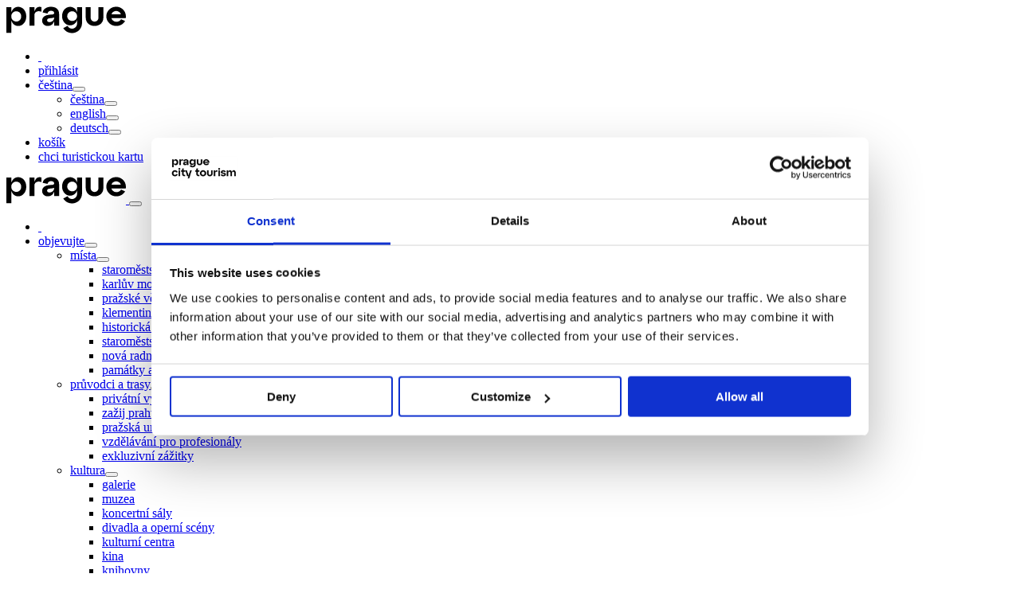

--- FILE ---
content_type: text/html; charset=UTF-8
request_url: https://prague.eu/cs/objevujte/staromestske-namesti/
body_size: 40700
content:
<!DOCTYPE html>
<html lang="cs-CZ">
	<head>
		<meta charset="UTF-8">
		<meta content='width=device-width, viewport-fit=cover, initial-scale=1.0' name='viewport'/>
		<link rel="profile" href="http://gmpg.org/xfn/11">
		<link rel="pingback" href="https://prague.eu/xmlrpc.php">

		<link rel="preconnect" href="https://storage.googleapis.com/">

		<meta name='robots' content='index, follow, max-image-preview:large, max-snippet:-1, max-video-preview:-1' />
<link rel="alternate" href="https://prague.eu/cs/objevujte/staromestske-namesti/" hreflang="cs" />
<link rel="alternate" href="https://prague.eu/en/objevujte/old-town-square-staromestske-namesti/" hreflang="en" />
<link rel="alternate" href="https://prague.eu/de/objevujte/altstadter-ring-staromestske-namesti/" hreflang="de" />

<!-- Google Tag Manager for WordPress by gtm4wp.com -->
<script data-cfasync="false" data-pagespeed-no-defer data-cookieconsent="ignore">
	var gtm4wp_datalayer_name = "dataLayer";
	var dataLayer = dataLayer || [];
	const gtm4wp_use_sku_instead = false;
	const gtm4wp_currency = 'CZK';
	const gtm4wp_product_per_impression = 10;
	const gtm4wp_clear_ecommerce = false;
</script>
<!-- End Google Tag Manager for WordPress by gtm4wp.com -->
	<!-- This site is optimized with the Yoast SEO plugin v22.9 - https://yoast.com/wordpress/plugins/seo/ -->
	<title>Staroměstské náměstí | Prague City Tourism</title>
	<meta name="description" content="Nejvýznamnější náměstí historické Prahy vzniklo ve 12. století a bylo svědkem mnoha historických událostí. Vedle Staroměstské radnice a chrámu Matky Boží před Týnem je dominantou náměstí barokní kostel sv. Mikuláše, rokokový palác Kinských, gotický městský palác Dům U Kamenného zvonu a monumentální pomník Mistra Jana Husa. V dlažbě náměstí je vyznačeno místo popravy 27 českých pánů (1621) a pražský poledník. V roce 2020 byla na původní místo mariánského sloupu strženého v roce 1918 instalována jeho replika vytvořená sochařem Petrem Váňou." />
	<link rel="canonical" href="https://prague.eu/cs/objevujte/staromestske-namesti/" />
	<meta property="og:locale" content="cs_CZ" />
	<meta property="og:locale:alternate" content="en_GB" />
	<meta property="og:locale:alternate" content="de_DE" />
	<meta property="og:type" content="article" />
	<meta property="og:title" content="Staroměstské náměstí | Prague City Tourism" />
	<meta property="og:description" content="Nejvýznamnější náměstí historické Prahy vzniklo ve 12. století a bylo svědkem mnoha historických událostí. Vedle Staroměstské radnice a chrámu Matky Boží před Týnem je dominantou náměstí barokní kostel sv. Mikuláše, rokokový palác Kinských, gotický městský palác Dům U Kamenného zvonu a monumentální pomník Mistra Jana Husa. V dlažbě náměstí je vyznačeno místo popravy 27 českých pánů (1621) a pražský poledník. V roce 2020 byla na původní místo mariánského sloupu strženého v roce 1918 instalována jeho replika vytvořená sochařem Petrem Váňou." />
	<meta property="og:url" content="https://prague.eu/cs/objevujte/staromestske-namesti/" />
	<meta property="og:site_name" content="Prague City Tourism" />
	<meta property="article:publisher" content="https://www.facebook.com/praguecitytourism/" />
	<meta property="article:modified_time" content="2024-12-04T09:06:13+00:00" />
	<meta property="og:image" content="https://cdn.praguecitytourism.city/2024/03/13101933/01-stm-radnice-0288ret-m.jpg" />
	<meta property="og:image:width" content="1752" />
	<meta property="og:image:height" content="1168" />
	<meta property="og:image:type" content="image/jpeg" />
	<meta name="twitter:card" content="summary_large_image" />
	<meta name="twitter:site" content="@PrgCityTourism" />
	<meta name="twitter:label1" content="Odhadovaná doba čtení" />
	<meta name="twitter:data1" content="1 minuta" />
	<script type="application/ld+json" class="yoast-schema-graph">{"@context":"https://schema.org","@graph":[{"@type":"Article","@id":"https://prague.eu/cs/objevujte/staromestske-namesti/#article","isPartOf":{"@id":"https://prague.eu/cs/objevujte/staromestske-namesti/"},"author":{"name":"d.bohmova","@id":"https://prague.eu/cs/#/schema/person/2f344ca6883c48e579a87afb1ee499d7"},"headline":"Staroměstské náměstí","datePublished":"2024-03-14T07:01:00+00:00","dateModified":"2024-12-04T09:06:13+00:00","mainEntityOfPage":{"@id":"https://prague.eu/cs/objevujte/staromestske-namesti/"},"wordCount":5,"publisher":{"@id":"https://prague.eu/cs/#organization"},"image":{"@id":"https://prague.eu/cs/objevujte/staromestske-namesti/#primaryimage"},"thumbnailUrl":"https://pct-wp-prod.storage.googleapis.com/2024/03/13101933/01-stm-radnice-0288ret-m.jpg","inLanguage":"cs"},{"@type":"WebPage","@id":"https://prague.eu/cs/objevujte/staromestske-namesti/","url":"https://prague.eu/cs/objevujte/staromestske-namesti/","name":"Staroměstské náměstí | Prague City Tourism","isPartOf":{"@id":"https://prague.eu/cs/#website"},"primaryImageOfPage":{"@id":"https://prague.eu/cs/objevujte/staromestske-namesti/#primaryimage"},"image":{"@id":"https://prague.eu/cs/objevujte/staromestske-namesti/#primaryimage"},"thumbnailUrl":"https://pct-wp-prod.storage.googleapis.com/2024/03/13101933/01-stm-radnice-0288ret-m.jpg","datePublished":"2024-03-14T07:01:00+00:00","dateModified":"2024-12-04T09:06:13+00:00","description":"Nejvýznamnější náměstí historické Prahy vzniklo ve 12. století a bylo svědkem mnoha historických událostí. Vedle Staroměstské radnice a chrámu Matky Boží před Týnem je dominantou náměstí barokní kostel sv. Mikuláše, rokokový palác Kinských, gotický městský palác Dům U Kamenného zvonu a monumentální pomník Mistra Jana Husa. V dlažbě náměstí je vyznačeno místo popravy 27 českých pánů (1621) a pražský poledník. V roce 2020 byla na původní místo mariánského sloupu strženého v roce 1918 instalována jeho replika vytvořená sochařem Petrem Váňou.","breadcrumb":{"@id":"https://prague.eu/cs/objevujte/staromestske-namesti/#breadcrumb"},"inLanguage":"cs","potentialAction":[{"@type":"ReadAction","target":["https://prague.eu/cs/objevujte/staromestske-namesti/"]}]},{"@type":"ImageObject","inLanguage":"cs","@id":"https://prague.eu/cs/objevujte/staromestske-namesti/#primaryimage","url":"https://pct-wp-prod.storage.googleapis.com/2024/03/13101933/01-stm-radnice-0288ret-m.jpg","contentUrl":"https://pct-wp-prod.storage.googleapis.com/2024/03/13101933/01-stm-radnice-0288ret-m.jpg","width":1752,"height":1168,"caption":"Zdroj: Prague City Tourism"},{"@type":"BreadcrumbList","@id":"https://prague.eu/cs/objevujte/staromestske-namesti/#breadcrumb","itemListElement":[{"@type":"ListItem","position":1,"name":"Objevujte","item":"https://prague.eu/cs/objevujte/"},{"@type":"ListItem","position":2,"name":"Staroměstské náměstí"}]},{"@type":"WebSite","@id":"https://prague.eu/cs/#website","url":"https://prague.eu/cs/","name":"Prague City Tourism","description":"","publisher":{"@id":"https://prague.eu/cs/#organization"},"alternateName":"Prague City Tourism","potentialAction":[{"@type":"SearchAction","target":{"@type":"EntryPoint","urlTemplate":"https://prague.eu/cs/?s={search_term_string}"},"query-input":"required name=search_term_string"}],"inLanguage":"cs"},{"@type":"Organization","@id":"https://prague.eu/cs/#organization","name":"Prague City Tourism","alternateName":"Prague City Tourism","url":"https://prague.eu/cs/","logo":{"@type":"ImageObject","inLanguage":"cs","@id":"https://prague.eu/cs/#/schema/logo/image/","url":"","contentUrl":"","caption":"Prague City Tourism"},"image":{"@id":"https://prague.eu/cs/#/schema/logo/image/"},"sameAs":["https://www.facebook.com/praguecitytourism/","https://x.com/PrgCityTourism","https://www.youtube.com/@praguecitytourism233","https://www.instagram.com/praguecitytourism/"]},{"@type":"Person","@id":"https://prague.eu/cs/#/schema/person/2f344ca6883c48e579a87afb1ee499d7","name":"d.bohmova"}]}</script>
	<!-- / Yoast SEO plugin. -->


<link rel='stylesheet' id='woo-variation-swatches-css' href='https://prague.eu/wp-content/plugins/woo-variation-swatches/assets/css/frontend.min.css?ver=1768555869' type='text/css' media='all' />
<style id='woo-variation-swatches-inline-css' type='text/css'>
:root {
--wvs-tick:url("data:image/svg+xml;utf8,%3Csvg filter='drop-shadow(0px 0px 2px rgb(0 0 0 / .8))' xmlns='http://www.w3.org/2000/svg'  viewBox='0 0 30 30'%3E%3Cpath fill='none' stroke='%23ffffff' stroke-linecap='round' stroke-linejoin='round' stroke-width='4' d='M4 16L11 23 27 7'/%3E%3C/svg%3E");

--wvs-cross:url("data:image/svg+xml;utf8,%3Csvg filter='drop-shadow(0px 0px 5px rgb(255 255 255 / .6))' xmlns='http://www.w3.org/2000/svg' width='72px' height='72px' viewBox='0 0 24 24'%3E%3Cpath fill='none' stroke='%23ff0000' stroke-linecap='round' stroke-width='0.6' d='M5 5L19 19M19 5L5 19'/%3E%3C/svg%3E");
--wvs-single-product-item-width:30px;
--wvs-single-product-item-height:30px;
--wvs-single-product-item-font-size:16px}
</style>
<link rel='stylesheet' id='theme-style-css' href='https://prague.eu/wp-content/themes/pct/style.css?ver=1768555873' type='text/css' media='all' />
<link rel='stylesheet' id='debuggr-css' href='https://prague.eu/wp-content/themes/pct/includes/debuggr/debuggr.css?ver=6.5.4' type='text/css' media='all' />
<link rel='stylesheet' id='payu-gateway-css' href='https://prague.eu/wp-content/plugins/woo-payu-payment-gateway/assets/css/payu-gateway.css?ver=2.2.2' type='text/css' media='all' />
<script type="text/javascript" src="https://prague.eu/wp-includes/js/jquery/jquery.min.js?ver=3.7.1" id="jquery-core-js"></script>
<script type="text/javascript" src="https://prague.eu/wp-includes/js/jquery/jquery-migrate.min.js?ver=3.4.1" id="jquery-migrate-js"></script>
<script type="text/javascript" src="https://prague.eu/wp-content/plugins/woocommerce/assets/js/jquery-blockui/jquery.blockUI.min.js?ver=2.7.0-wc.8.9.3" id="jquery-blockui-js" data-wp-strategy="defer"></script>
<script type="text/javascript" id="wc-add-to-cart-js-extra">
/* <![CDATA[ */
var wc_add_to_cart_params = {"ajax_url":"\/wp-admin\/admin-ajax.php","wc_ajax_url":"\/cs\/?wc-ajax=%%endpoint%%","i18n_view_cart":"Zobrazit ko\u0161\u00edk","cart_url":"https:\/\/prague.eu\/cs\/kosik\/","is_cart":"","cart_redirect_after_add":"no"};
/* ]]> */
</script>
<script type="text/javascript" src="https://prague.eu/wp-content/plugins/woocommerce/assets/js/frontend/add-to-cart.min.js?ver=8.9.3" id="wc-add-to-cart-js" defer="defer" data-wp-strategy="defer"></script>
<script type="text/javascript" src="https://prague.eu/wp-content/plugins/woocommerce/assets/js/js-cookie/js.cookie.min.js?ver=2.1.4-wc.8.9.3" id="js-cookie-js" defer="defer" data-wp-strategy="defer"></script>
<script type="text/javascript" id="woocommerce-js-extra">
/* <![CDATA[ */
var woocommerce_params = {"ajax_url":"\/wp-admin\/admin-ajax.php","wc_ajax_url":"\/cs\/?wc-ajax=%%endpoint%%"};
/* ]]> */
</script>
<script type="text/javascript" src="https://prague.eu/wp-content/plugins/woocommerce/assets/js/frontend/woocommerce.min.js?ver=8.9.3" id="woocommerce-js" defer="defer" data-wp-strategy="defer"></script>
<script type="text/javascript" id="debuggr-js-extra">
/* <![CDATA[ */
var debuggrData = {"ajaxurl":"https:\/\/prague.eu\/wp-admin\/admin-ajax.php","n_o_n_c_e":"8862e71339"};
/* ]]> */
</script>
<script type="text/javascript" src="https://prague.eu/wp-content/themes/pct/includes/debuggr/debuggr.js?ver=6.5.4" id="debuggr-js"></script>
<style>.product-preview .js-beforeStartMessage strong,
.product-preview .js-beforeEndMessage strong {
	font-family: Carabath Text, Times New Roman, Times, serif;
	font-weight: 300;
	font-size: 1.25rem;
	line-height: 1.6;
}

.variations_form:has([name=attribute_pa_group_type]):not(:has([name=attribute_pa_lang_groups])) [name=attribute_pa_group_type] {
    display: block !important;
    pointer-events: initial !important;
    opacity: initial !important;
    background-color: #ffffff !important;
}

body.postid-372285 form.cart .quantity-wrapper, body.postid-330205 form.cart .quantity-wrapper {
	display: none !important;
}

.navigation__item--sikmon-cart .possible-text-content.mt-4 {display:none;}

.woocommerce-cart .woocommerce .cart-collaterals .cart_totals .shop_table tr th {
    white-space: initial !important;
}</style><script>function sortSelectOptions(selectId) {
    // Check if the body has the required class
    const body = document.body;
    if (!body.classList.contains('postid-372285') && !body.classList.contains('postid-330205')) {
        return;
    }

    // Get the select element by ID
    const select = document.getElementById(selectId);

    // Check if the element exists
    if (!select) {
        console.warn(`Element with ID ${selectId} not found.`);
        return;
    }

    // Extract options into an array
    const options = Array.from(select.options);

    // Keep the first option as it's the default one ("Vyberte možnost")
    const defaultOption = options.shift();

    // Sort the remaining options by parsing the number range
    options.sort((a, b) => {
        // Split the text on "-" to get the number range
        const rangeA = a.text.split('-');
        const rangeB = b.text.split('-');

        // Ensure that both ranges have valid numbers before comparing
        if (rangeA.length > 1 && rangeB.length > 1) {
            const minA = parseInt(rangeA[0], 10);
            const minB = parseInt(rangeB[0], 10);
            return minA - minB;
        }

        // If one of the options doesn't match the pattern, leave it in place
        return 0;
    });

    // Clear the select and re-add the options in sorted order
    select.innerHTML = '';
    select.appendChild(defaultOption); // Add the default option back
    options.forEach(option => select.appendChild(option));
}

function selectLangType() {
    const $select = jQuery('#pa_lang_type');

    if ($select.length && $select.find('option[value="european-languages"]').length) {
        $select.val('european-languages').trigger('change');
    }
}

function hotelsButtonGA() {
    const bookButton = document.querySelector("body.single-accomodation .article-head__buttons [data-cy='book-button']");
    const hotelNameElement = document.querySelector("body.single-accomodation .article-head h1");

    if (bookButton && hotelNameElement) {
        const hotelName = hotelNameElement.textContent.trim(); // Get and trim hotel name text

        bookButton.addEventListener("click", function () {
            // Push event to GTM's dataLayer
            window.dataLayer = window.dataLayer || [];
            window.dataLayer.push({
                'event': 'bookButtonClick',  // Custom event name
                'buttonLocation': 'hotel-page', // Optionally, specify button location
                'hotelName': hotelName // Dynamic hotel name
            });
            console.log(`Booking button clicked - event sent to GTM with hotel name: ${hotelName}`);
        });
    }
}

function clickClementinum( post_id ) {
	const button = document.querySelector( `body.postid-${post_id} .article-head__buttons form .button`);
	if (! button) { return false; }

	button.addEventListener("click", function(event) {
		event.preventDefault(); // Prevent the default form action if needed
		
		// Click on the tab link
		const tabLink = document.querySelector(".js-articleTabs a[href='#vstupne']");
		if (tabLink) {
			tabLink.click();
		}

		// Scroll to the "vstupne" section
		const vstupneSection = document.getElementsByClassName("colloseum-listing");
		if (vstupneSection) {
			vstupneSection[0].parentElement.scrollIntoView({ behavior: "smooth" });
		}
	});
}

function christmastMessage() {
	jQuery('p[style="font-size:1rem"]').each(function() {
        let content = jQuery(this).html();

        content = content.replace( '19.12. 2024', '19. 12. 2024' );
        content = content.replace( '2.1. 2025', '2. 1. 2025' );

        jQuery(this).html(content);
    });
}

document.addEventListener("DOMContentLoaded", function() {
    sortSelectOptions('pa_group_type');
    selectLangType();
    hotelsButtonGA();

    clickClementinum( 95640 );
    clickClementinum( 95641 );

    if( jQuery( 'body' ).hasClass( 'single-product' ) ) {
        setInterval(function(){christmastMessage();}, 250 );
    }
});</script>
<!-- Google Tag Manager for WordPress by gtm4wp.com -->
<!-- GTM Container placement set to automatic -->
<script data-cfasync="false" data-pagespeed-no-defer data-cookieconsent="ignore">
	var dataLayer_content = {"pagePostType":"place","pagePostType2":"single-place","pagePostAuthor":"d.bohmova","customerTotalOrders":0,"customerTotalOrderValue":0,"customerFirstName":"","customerLastName":"","customerBillingFirstName":"","customerBillingLastName":"","customerBillingCompany":"","customerBillingAddress1":"","customerBillingAddress2":"","customerBillingCity":"","customerBillingState":"","customerBillingPostcode":"","customerBillingCountry":"","customerBillingEmail":"","customerBillingEmailHash":"","customerBillingPhone":"","customerShippingFirstName":"","customerShippingLastName":"","customerShippingCompany":"","customerShippingAddress1":"","customerShippingAddress2":"","customerShippingCity":"","customerShippingState":"","customerShippingPostcode":"","customerShippingCountry":"","cartContent":{"totals":{"applied_coupons":[],"discount_total":0,"subtotal":0,"total":0},"items":[]}};
	dataLayer.push( dataLayer_content );
</script>
<script data-cfasync="false" data-cookieconsent="ignore">
(function(w,d,s,l,i){w[l]=w[l]||[];w[l].push({'gtm.start':
new Date().getTime(),event:'gtm.js'});var f=d.getElementsByTagName(s)[0],
j=d.createElement(s),dl=l!='dataLayer'?'&l='+l:'';j.async=true;j.src=
'//www.googletagmanager.com/gtm.js?id='+i+dl;f.parentNode.insertBefore(j,f);
})(window,document,'script','dataLayer','GTM-P94ZBL');
</script>
<!-- End Google Tag Manager for WordPress by gtm4wp.com -->        <script async src="https://www.googletagmanager.com/gtag/js?id=G-8XP6FFSN8N"></script>
        <script>
            window.dataLayer = window.dataLayer || [];
            function gtag() { dataLayer.push(arguments); }
            gtag('js', new Date());
            gtag('config', 'G-8XP6FFSN8N');
        </script>
                <script>
            window.dataLayer = window.dataLayer || [];
            dataLayer.push({ user_id: '' });
        </script>
        		<link rel="apple-touch-icon"sizes="180x180"href="https://prague.eu/apple-touch-icon.png?v=1.1">
		<link rel="icon"type="image/png"sizes="32x32"href="https://prague.eu/favicon-32x32.png?v=1.1">
		<link rel="icon"type="image/png"sizes="16x16"href="https://prague.eu/favicon-16x16.png?v=1.1">
		<link rel="icon"type="image/x-icon"href="https://prague.eu/favicon.ico?v=1.1">
		<meta name="msapplication-TileColor"content="#000000"><meta name="theme-color"content="#ffffff">
	<noscript><style>.woocommerce-product-gallery{ opacity: 1 !important; }</style></noscript>
	        <script>
            window.dataLayer = window.dataLayer || [];

            const lastValidEntry = [...window.dataLayer].reverse().find(e =>
                typeof e.pagePostType !== 'undefined' && e.pagePostType !== false
            );

            if (!lastValidEntry) {
                const pageEntry = window.dataLayer.find(e =>
                    typeof e.pagePostType !== 'undefined'
                );

                const pathParts = window.location.pathname.split('/').filter(p => p);
                const fallbackType = pathParts.length > 0 ? pathParts[pathParts.length - 1] : 'default-page';

                if (pageEntry !== undefined) {
                    dataLayer.push({ ...pageEntry, pagePostType: fallbackType });
                } else {
                    dataLayer.push({ pagePostType: fallbackType });
                }
            }
        </script>
        	</head>

	<body class="place-template-default single single-place postid-92648 wp-custom-logo wp-embed-responsive theme-pct woocommerce-no-js woo-variation-swatches wvs-behavior-blur wvs-theme-pct wvs-show-label">
		<div id="site" class="site">
			<header class="header">
		
	<div class="container header__container">
		<div class="header__inner">	
			<div class="header__logo">
				<a href="https://prague.eu/cs/" data-cy='header-logo'>
					<svg xmlns="http://www.w3.org/2000/svg" width="150" height="34" viewBox="0 0 150 34" fill="none"><path d="M24.9743 12.574C24.9743 19.3804 20.6744 24.636 14.8301 24.636C10.6356 24.636 7.52914 21.8101 6.1602 17.5539V33.1483H0V1.01174H6.1602V7.64583C7.52914 3.38967 10.6356 0.563721 14.8301 0.563721C20.6744 0.563721 24.9743 5.76761 24.9743 12.574ZM18.5859 12.574C18.6332 11.763 18.515 10.9508 18.2382 10.1853C17.9614 9.41968 17.5317 8.7161 16.9742 8.11579C16.4168 7.51548 15.7428 7.03055 14.9918 6.68946C14.2409 6.34836 13.4281 6.15798 12.6012 6.12947C11.7401 6.11238 10.8846 6.26832 10.0871 6.58771C9.28967 6.9071 8.56714 7.38319 7.96392 7.98674C7.3607 8.59029 6.88953 9.30856 6.57935 10.0974C6.26917 10.8863 6.12654 11.7291 6.1602 12.574C6.12173 13.4226 6.26066 14.2699 6.56845 15.0637C6.87624 15.8576 7.34635 16.5811 7.94982 17.1898C8.55329 17.7984 9.27732 18.2793 10.0773 18.6027C10.8773 18.9261 11.7362 19.0852 12.6012 19.0703C13.4328 19.042 14.2502 18.85 15.0048 18.5057C15.7594 18.1614 16.4359 17.6718 16.9941 17.0659C17.5523 16.46 17.9808 15.7502 18.2542 14.9785C18.5277 14.2069 18.6405 13.3893 18.5859 12.574Z" fill="black"/><path d="M35.1368 7.02537C36.7339 1.01161 40.4019 -0.142895 43.912 0.925453V6.66352C38.9452 4.94037 35.1368 7.19769 35.1368 11.1781V24.1362H28.9766V1.01161H35.1368V7.02537Z" fill="black"/><path d="M66.1659 9.52424V24.1365H60.0057V18.3984C58.6894 22.5684 55.9866 24.5845 51.8798 24.5845C50.9687 24.6267 50.0585 24.486 49.2047 24.1709C48.3509 23.8558 47.5716 23.373 46.9144 22.752C46.2573 22.1309 45.7361 21.3848 45.3828 20.5592C45.0295 19.7336 44.8515 18.8459 44.8596 17.9504C44.8596 12.6604 49.5456 10.9544 53.9332 10.5064L57.7592 10.1618C59.2335 10.0584 59.953 9.52424 59.953 8.31804C59.953 6.5949 58.3208 5.54378 56.127 5.54378C55.074 5.4487 54.0237 5.75271 53.1916 6.39348C52.3595 7.03425 51.8085 7.96325 51.6517 8.99006L45.5441 7.64601C46.1759 3.64832 50.0546 0.512207 56.0744 0.512207C61.8309 0.563901 66.1659 3.44155 66.1659 9.52424ZM60.0057 14.4524V13.8666C59.3948 14.2929 58.6666 14.5272 57.9172 14.5386L53.9332 14.9866C52.1782 15.2106 51.0725 16.1066 51.0725 17.4507C51.0725 18.7947 52.2133 19.7942 54.0736 19.7942C55.5712 19.8197 57.0217 19.2798 58.1256 18.2858C59.2294 17.2917 59.9025 15.9195 60.0057 14.4524Z" fill="black"/><path d="M88.7535 1.01198H94.9137V21.5346C94.8319 24.2299 93.8556 26.8252 92.1332 28.9255C90.4108 31.0258 88.0367 32.5161 85.3721 33.1697C82.7076 33.8232 79.8986 33.6042 77.3725 32.5459C74.8464 31.4876 72.7417 29.648 71.3785 27.3071L76.8894 24.4467C77.334 25.4947 78.0808 26.3922 79.038 27.029C79.9953 27.6658 81.1212 28.014 82.2774 28.0308C83.1388 28.036 83.9924 27.8701 84.7868 27.5431C85.5813 27.216 86.3001 26.7346 86.9002 26.1277C87.5002 25.5209 87.9691 24.8011 88.2785 24.0118C88.588 23.2225 88.7316 22.3799 88.7008 21.5346V17.1061C88.2011 19.0049 87.0841 20.6918 85.5194 21.9108C83.9548 23.1298 82.0278 23.8145 80.0309 23.8608C74.2393 23.8608 69.9043 18.7948 69.9043 12.2124C69.9043 5.63 74.2393 0.563965 80.0309 0.563965C82.0301 0.61136 83.9588 1.29849 85.5238 2.52086C87.0888 3.74323 88.2043 5.43396 88.7008 7.33591L88.7535 1.01198ZM88.7535 12.2124C88.7465 11.0089 88.3771 9.83434 87.6918 8.83651C87.0065 7.83868 86.0358 7.06219 84.902 6.60478C83.7682 6.14737 82.5219 6.02948 81.32 6.26594C80.1181 6.50241 79.0143 7.08266 78.1476 7.93367C77.2808 8.78468 76.6898 9.86841 76.449 11.0485C76.2081 12.2285 76.3282 13.4521 76.7941 14.5653C77.2599 15.6785 78.0508 16.6315 79.0671 17.3044C80.0834 17.9773 81.2797 18.34 82.5055 18.3468C83.3333 18.3731 84.1577 18.2325 84.9279 17.9335C85.6981 17.6346 86.3976 17.1837 86.9832 16.6087C87.5688 16.0337 88.0281 15.3469 88.3326 14.5908C88.6371 13.8346 88.7803 13.0251 88.7535 12.2124Z" fill="black"/><path d="M99.6172 1.01221H105.777V14.3666C105.777 15.637 106.291 16.8555 107.206 17.7538C108.121 18.6522 109.362 19.1569 110.656 19.1569C111.95 19.1569 113.191 18.6522 114.106 17.7538C115.021 16.8555 115.535 15.637 115.535 14.3666V1.01221H121.696V14.3666C121.696 20.4665 117.045 24.5848 110.656 24.5848C104.268 24.5848 99.6172 20.4665 99.6172 14.3666V1.01221Z" fill="black"/><path d="M149.864 14.728H131.699C132.088 15.9545 132.831 17.0441 133.837 17.8651C134.843 18.6862 136.07 19.2036 137.369 19.3549C138.668 19.5061 139.984 19.2847 141.158 18.7175C142.332 18.1502 143.314 17.2613 143.984 16.1582L148.968 18.3983C147.874 20.3276 146.26 21.9248 144.304 23.0156C142.349 24.1064 140.125 24.6491 137.877 24.5844C135.344 24.6171 132.863 23.8804 130.773 22.4751C128.683 21.0699 127.087 19.0648 126.203 16.7343C125.318 14.4039 125.189 11.8621 125.833 9.45689C126.477 7.0517 127.863 4.90073 129.8 3.29848C131.737 1.69624 134.131 0.721049 136.655 0.506434C139.178 0.29182 141.708 0.848271 143.897 2.0996C146.086 3.35094 147.827 5.23597 148.883 7.49662C149.938 9.75726 150.256 12.283 149.793 14.728H149.864ZM131.787 10.11H143.703C143.332 8.83998 142.545 7.72583 141.462 6.9406C140.38 6.15538 139.064 5.74305 137.719 5.76767C136.385 5.7658 135.086 6.18773 134.017 6.97042C132.948 7.7531 132.166 8.8545 131.787 10.11Z" fill="black"/></svg>				</a>
			</div>
			<div class="header-tablet-navigation">
				<nav>
					<ul id="top-menu" class="top-tablet-menu__menu"><li class='top-tablet-menu__item top-tablet-menu__item--311936 navigation__item--spacer'><a href="#"data-cy='nav-item-311936' class="top-tablet-menu__link spacer"> </a></li>
<li class='top-tablet-menu__item top-tablet-menu__item--311938 navigation__item--sikmon-login'><a href="/wp-login.php"data-cy='nav-item-311938' class="top-tablet-menu__link sikmon-login">přihlásit</a></li>
<li class='top-tablet-menu__item top-tablet-menu__item--parent top-tablet-menu__item--parent--active top-tablet-menu__item--311939 navigation__item--pll-parent-menu-item'><a href="#pll_switcher"data-cy='nav-item-311939' class="top-tablet-menu__link pll-parent-menu-item sikmon-language">čeština</a><button class="toggle-submenu"></button><div class="header-navigation__submenu">
	<ul class="top-tablet-menu__submenu top-tablet-menu__submenu--1">
    <li class='top-tablet-menu__item top-tablet-menu__submenu--1__item top-tablet-menu__item--311939 navigation__item--lang-item navigation__item--lang-item-11 navigation__item--lang-item-cs navigation__item--current-lang navigation__item--lang-item-first'><a href="https://prague.eu/cs/objevujte/staromestske-namesti/"data-cy='nav-item-311939-cs' class="top-tablet-menu__link lang-item lang-item-11 lang-item-cs current-lang lang-item-first">čeština</a><button class='toggle-submenu'></button></li>
    <li class='top-tablet-menu__item top-tablet-menu__submenu--1__item top-tablet-menu__item--311939 navigation__item--lang-item navigation__item--lang-item-14 navigation__item--lang-item-en'><a href="https://prague.eu/en/objevujte/old-town-square-staromestske-namesti/"data-cy='nav-item-311939-en' class="top-tablet-menu__link lang-item lang-item-14 lang-item-en">english</a><button class='toggle-submenu'></button></li>
    <li class='top-tablet-menu__item top-tablet-menu__submenu--1__item top-tablet-menu__item--311939 navigation__item--lang-item navigation__item--lang-item-544 navigation__item--lang-item-de'><a href="https://prague.eu/de/objevujte/altstadter-ring-staromestske-namesti/"data-cy='nav-item-311939-de' class="top-tablet-menu__link lang-item lang-item-544 lang-item-de">deutsch</a><button class='toggle-submenu'></button></li>
</ul>
<div class="header-navigation__side"></div></li>
<li class='top-tablet-menu__item top-tablet-menu__item--3421 navigation__item--header-cart navigation__item--sikmon-cart'><a href="https://prague.eu/cs/kosik/"data-cy='nav-item-311940' class="top-tablet-menu__link header-cart sikmon-cart">košík</a></li>
<li class='top-tablet-menu__item top-tablet-menu__item--311941 navigation__item--button'><a target="_blank" href="https://prague.eu/cs/pvp/"data-cy='nav-item-311941' class="top-tablet-menu__link button">chci turistickou kartu</a></li>
</ul>				</nav>
			</div>
			<div class="header-navigation">
				<div class="header-navigation__mobileHead">
					<a href="https://prague.eu/cs/" data-cy='header-mobile-nav-logo'>
						<svg xmlns="http://www.w3.org/2000/svg" width="150" height="34" viewBox="0 0 150 34" fill="none"><path d="M24.9743 12.574C24.9743 19.3804 20.6744 24.636 14.8301 24.636C10.6356 24.636 7.52914 21.8101 6.1602 17.5539V33.1483H0V1.01174H6.1602V7.64583C7.52914 3.38967 10.6356 0.563721 14.8301 0.563721C20.6744 0.563721 24.9743 5.76761 24.9743 12.574ZM18.5859 12.574C18.6332 11.763 18.515 10.9508 18.2382 10.1853C17.9614 9.41968 17.5317 8.7161 16.9742 8.11579C16.4168 7.51548 15.7428 7.03055 14.9918 6.68946C14.2409 6.34836 13.4281 6.15798 12.6012 6.12947C11.7401 6.11238 10.8846 6.26832 10.0871 6.58771C9.28967 6.9071 8.56714 7.38319 7.96392 7.98674C7.3607 8.59029 6.88953 9.30856 6.57935 10.0974C6.26917 10.8863 6.12654 11.7291 6.1602 12.574C6.12173 13.4226 6.26066 14.2699 6.56845 15.0637C6.87624 15.8576 7.34635 16.5811 7.94982 17.1898C8.55329 17.7984 9.27732 18.2793 10.0773 18.6027C10.8773 18.9261 11.7362 19.0852 12.6012 19.0703C13.4328 19.042 14.2502 18.85 15.0048 18.5057C15.7594 18.1614 16.4359 17.6718 16.9941 17.0659C17.5523 16.46 17.9808 15.7502 18.2542 14.9785C18.5277 14.2069 18.6405 13.3893 18.5859 12.574Z" fill="black"/><path d="M35.1368 7.02537C36.7339 1.01161 40.4019 -0.142895 43.912 0.925453V6.66352C38.9452 4.94037 35.1368 7.19769 35.1368 11.1781V24.1362H28.9766V1.01161H35.1368V7.02537Z" fill="black"/><path d="M66.1659 9.52424V24.1365H60.0057V18.3984C58.6894 22.5684 55.9866 24.5845 51.8798 24.5845C50.9687 24.6267 50.0585 24.486 49.2047 24.1709C48.3509 23.8558 47.5716 23.373 46.9144 22.752C46.2573 22.1309 45.7361 21.3848 45.3828 20.5592C45.0295 19.7336 44.8515 18.8459 44.8596 17.9504C44.8596 12.6604 49.5456 10.9544 53.9332 10.5064L57.7592 10.1618C59.2335 10.0584 59.953 9.52424 59.953 8.31804C59.953 6.5949 58.3208 5.54378 56.127 5.54378C55.074 5.4487 54.0237 5.75271 53.1916 6.39348C52.3595 7.03425 51.8085 7.96325 51.6517 8.99006L45.5441 7.64601C46.1759 3.64832 50.0546 0.512207 56.0744 0.512207C61.8309 0.563901 66.1659 3.44155 66.1659 9.52424ZM60.0057 14.4524V13.8666C59.3948 14.2929 58.6666 14.5272 57.9172 14.5386L53.9332 14.9866C52.1782 15.2106 51.0725 16.1066 51.0725 17.4507C51.0725 18.7947 52.2133 19.7942 54.0736 19.7942C55.5712 19.8197 57.0217 19.2798 58.1256 18.2858C59.2294 17.2917 59.9025 15.9195 60.0057 14.4524Z" fill="black"/><path d="M88.7535 1.01198H94.9137V21.5346C94.8319 24.2299 93.8556 26.8252 92.1332 28.9255C90.4108 31.0258 88.0367 32.5161 85.3721 33.1697C82.7076 33.8232 79.8986 33.6042 77.3725 32.5459C74.8464 31.4876 72.7417 29.648 71.3785 27.3071L76.8894 24.4467C77.334 25.4947 78.0808 26.3922 79.038 27.029C79.9953 27.6658 81.1212 28.014 82.2774 28.0308C83.1388 28.036 83.9924 27.8701 84.7868 27.5431C85.5813 27.216 86.3001 26.7346 86.9002 26.1277C87.5002 25.5209 87.9691 24.8011 88.2785 24.0118C88.588 23.2225 88.7316 22.3799 88.7008 21.5346V17.1061C88.2011 19.0049 87.0841 20.6918 85.5194 21.9108C83.9548 23.1298 82.0278 23.8145 80.0309 23.8608C74.2393 23.8608 69.9043 18.7948 69.9043 12.2124C69.9043 5.63 74.2393 0.563965 80.0309 0.563965C82.0301 0.61136 83.9588 1.29849 85.5238 2.52086C87.0888 3.74323 88.2043 5.43396 88.7008 7.33591L88.7535 1.01198ZM88.7535 12.2124C88.7465 11.0089 88.3771 9.83434 87.6918 8.83651C87.0065 7.83868 86.0358 7.06219 84.902 6.60478C83.7682 6.14737 82.5219 6.02948 81.32 6.26594C80.1181 6.50241 79.0143 7.08266 78.1476 7.93367C77.2808 8.78468 76.6898 9.86841 76.449 11.0485C76.2081 12.2285 76.3282 13.4521 76.7941 14.5653C77.2599 15.6785 78.0508 16.6315 79.0671 17.3044C80.0834 17.9773 81.2797 18.34 82.5055 18.3468C83.3333 18.3731 84.1577 18.2325 84.9279 17.9335C85.6981 17.6346 86.3976 17.1837 86.9832 16.6087C87.5688 16.0337 88.0281 15.3469 88.3326 14.5908C88.6371 13.8346 88.7803 13.0251 88.7535 12.2124Z" fill="black"/><path d="M99.6172 1.01221H105.777V14.3666C105.777 15.637 106.291 16.8555 107.206 17.7538C108.121 18.6522 109.362 19.1569 110.656 19.1569C111.95 19.1569 113.191 18.6522 114.106 17.7538C115.021 16.8555 115.535 15.637 115.535 14.3666V1.01221H121.696V14.3666C121.696 20.4665 117.045 24.5848 110.656 24.5848C104.268 24.5848 99.6172 20.4665 99.6172 14.3666V1.01221Z" fill="black"/><path d="M149.864 14.728H131.699C132.088 15.9545 132.831 17.0441 133.837 17.8651C134.843 18.6862 136.07 19.2036 137.369 19.3549C138.668 19.5061 139.984 19.2847 141.158 18.7175C142.332 18.1502 143.314 17.2613 143.984 16.1582L148.968 18.3983C147.874 20.3276 146.26 21.9248 144.304 23.0156C142.349 24.1064 140.125 24.6491 137.877 24.5844C135.344 24.6171 132.863 23.8804 130.773 22.4751C128.683 21.0699 127.087 19.0648 126.203 16.7343C125.318 14.4039 125.189 11.8621 125.833 9.45689C126.477 7.0517 127.863 4.90073 129.8 3.29848C131.737 1.69624 134.131 0.721049 136.655 0.506434C139.178 0.29182 141.708 0.848271 143.897 2.0996C146.086 3.35094 147.827 5.23597 148.883 7.49662C149.938 9.75726 150.256 12.283 149.793 14.728H149.864ZM131.787 10.11H143.703C143.332 8.83998 142.545 7.72583 141.462 6.9406C140.38 6.15538 139.064 5.74305 137.719 5.76767C136.385 5.7658 135.086 6.18773 134.017 6.97042C132.948 7.7531 132.166 8.8545 131.787 10.11Z" fill="black"/></svg>					</a>
					<button class="header-navigation__mobileHead__close js-toggleHeaderNav" data-cy='header-close-nav-cross'></button>
				</div>
				<nav>
					<ul id="top-menu" class="top-menu__menu"><li class='top-menu__item top-menu__item--60627 navigation__item--spacer'><a href="#"data-cy='nav-item-60627' class="top-menu__link spacer"> </a></li>
<li class='top-menu__item top-menu__item--parent top-menu__item---215'><a href="https://prague.eu/cs/objevujte/"data-cy='nav-item-120163' class="top-menu__link">objevujte</a><button class="toggle-submenu"></button><div class="header-navigation__submenu">
	<ul class="top-menu__submenu top-menu__submenu--1">
    <li class='top-menu__item--parent top-menu__item top-menu__submenu--1__item top-menu__item--1012'><a href="https://prague.eu/cs/objevujte-kategorie/mista/"data-cy='nav-item-120166' class="top-menu__link">místa</a><button class='toggle-submenu'></button>
		<ul class="top-menu__submenu top-menu__submenu--2">
        <li class='top-menu__item top-menu__submenu--2__item top-menu__item--92656'><a href="https://prague.eu/cs/objevujte/staromestska-radnice-s-orlojem/"data-cy='nav-item-320842' class="top-menu__link">staroměstská radnice s orlojem</a></li>
        <li class='top-menu__item top-menu__submenu--2__item top-menu__item--92549'><a href="https://prague.eu/cs/objevujte/karluv-most/"data-cy='nav-item-120173' class="top-menu__link">karlův most</a></li>
        <li class='top-menu__item top-menu__submenu--2__item top-menu__item--100011'><a href="https://prague.eu/cs/prazske-veze/"data-cy='nav-item-322755' class="top-menu__link">pražské věže</a></li>
        <li class='top-menu__item top-menu__submenu--2__item top-menu__item--95640'><a href="https://prague.eu/cs/objevujte/astronomicka-vez-a-barokni-knihovna-klementinum/"data-cy='nav-item-323958' class="top-menu__link">klementinum</a></li>
        <li class='top-menu__item top-menu__submenu--2__item top-menu__item--1209'><a href="https://prague.eu/cs/historicka-tramvaj-c-42/"data-cy='nav-item-120174' class="top-menu__link">historická tramvaj 42</a></li>
        <li class='top-menu__item top-menu__submenu--2__item top-menu__item--379520'><a href="https://prague.eu/cs/staromestsky-orloj/"data-cy='nav-item-516843' class="top-menu__link">staroměstský orloj</a></li>
        <li class='top-menu__item top-menu__submenu--2__item top-menu__item--321189'><a href="https://prague.eu/cs/objevujte/nova-radnice-paternoster-tour/"data-cy='nav-item-341821' class="top-menu__link">nová radnice — páternoster tour</a></li>
        <li class='top-menu__item top-menu__submenu--2__item top-menu__item--85'><a href="https://prague.eu/cs/objevujte-kategorie/pamatky-a-architektura-mista/"data-cy='nav-item-120170' class="top-menu__link">památky a architektura</a></li>
	</ul>
</li>
    <li class='top-menu__item--parent top-menu__item top-menu__submenu--1__item top-menu__item--332817'><a href="https://prague.eu/cs/pruvodci-a-trasy/"data-cy='nav-item-333608' class="top-menu__link">průvodci a trasy</a><button class='toggle-submenu'></button>
		<ul class="top-menu__submenu top-menu__submenu--2">
        <li class='top-menu__item top-menu__submenu--2__item top-menu__item--59653'><a href="https://prague.eu/cs/privatni-vychazky-s-pruvodcem/"data-cy='nav-item-59655' class="top-menu__link">privátní vycházky</a></li>
        <li class='top-menu__item top-menu__submenu--2__item top-menu__item--59650'><a href="https://prague.eu/cs/oficialni-pruvodci-prahou/"data-cy='nav-item-381013' class="top-menu__link">zažij prahu</a></li>
        <li class='top-menu__item top-menu__submenu--2__item top-menu__item--60264'><a href="https://prague.eu/cs/prazska-univerzita-pro-kazdeho/"data-cy='nav-item-378719' class="top-menu__link">pražská univerzita pro každého</a></li>
        <li class='top-menu__item top-menu__submenu--2__item top-menu__item--98845'><a href="https://prague.eu/cs/vzdelavani-pro-profesionaly/"data-cy='nav-item-123745' class="top-menu__link">vzdělávání pro profesionály</a></li>
        <li class='top-menu__item top-menu__submenu--2__item top-menu__item--1249'><a href="https://prague.eu/cs/exkluzivni-zazitky/"data-cy='nav-item-2485' class="top-menu__link">exkluzivní zážitky</a></li>
	</ul>
</li>
    <li class='top-menu__item--parent top-menu__item top-menu__submenu--1__item top-menu__item--959'><a href="https://prague.eu/cs/objevujte-kategorie/kultura/"data-cy='nav-item-120176' class="top-menu__link">kultura</a><button class='toggle-submenu'></button>
		<ul class="top-menu__submenu top-menu__submenu--2">
        <li class='top-menu__item top-menu__submenu--2__item top-menu__item--263'><a href="https://prague.eu/cs/objevujte-kategorie/galerie/"data-cy='nav-item-120177' class="top-menu__link">galerie</a></li>
        <li class='top-menu__item top-menu__submenu--2__item top-menu__item--264'><a href="https://prague.eu/cs/objevujte-kategorie/muzea/"data-cy='nav-item-120178' class="top-menu__link">muzea</a></li>
        <li class='top-menu__item top-menu__submenu--2__item top-menu__item--265'><a href="https://prague.eu/cs/objevujte-kategorie/koncertni-sine/"data-cy='nav-item-120179' class="top-menu__link">koncertní sály</a></li>
        <li class='top-menu__item top-menu__submenu--2__item top-menu__item--266'><a href="https://prague.eu/cs/objevujte-kategorie/divadla/"data-cy='nav-item-120180' class="top-menu__link">divadla a operní scény</a></li>
        <li class='top-menu__item top-menu__submenu--2__item top-menu__item--13088'><a href="https://prague.eu/cs/objevujte-kategorie/kulturni-centra/"data-cy='nav-item-120202' class="top-menu__link">kulturní centra</a></li>
        <li class='top-menu__item top-menu__submenu--2__item top-menu__item--13084'><a href="https://prague.eu/cs/objevujte-kategorie/kina/"data-cy='nav-item-120203' class="top-menu__link">kina</a></li>
        <li class='top-menu__item top-menu__submenu--2__item top-menu__item--46471'><a href="https://prague.eu/cs/objevujte-kategorie/knihovny/"data-cy='nav-item-385843' class="top-menu__link">knihovny</a></li>
	</ul>
</li>
    <li class='top-menu__item--parent top-menu__item top-menu__submenu--1__item top-menu__item--11580'><a href="https://prague.eu/cs/objevujte-kategorie/jidlo-a-piti/"data-cy='nav-item-120187' class="top-menu__link">jídlo a pití</a><button class='toggle-submenu'></button>
		<ul class="top-menu__submenu top-menu__submenu--2">
        <li class='top-menu__item top-menu__submenu--2__item top-menu__item--11582'><a href="https://prague.eu/cs/objevujte-kategorie/restaurace/"data-cy='nav-item-120188' class="top-menu__link">restaurace</a></li>
        <li class='top-menu__item top-menu__submenu--2__item top-menu__item--11584'><a href="https://prague.eu/cs/objevujte-kategorie/kavarny-a-cajovny/"data-cy='nav-item-120189' class="top-menu__link">kavárny a čajovny</a></li>
        <li class='top-menu__item top-menu__submenu--2__item top-menu__item--275'><a href="https://prague.eu/cs/objevujte-kategorie/vinna-kultura/"data-cy='nav-item-120190' class="top-menu__link">vinná kultura</a></li>
        <li class='top-menu__item top-menu__submenu--2__item top-menu__item--276'><a href="https://prague.eu/cs/objevujte-kategorie/pivni-kultura/"data-cy='nav-item-120191' class="top-menu__link">pivní kultura</a></li>
        <li class='top-menu__item top-menu__submenu--2__item top-menu__item--277'><a href="https://prague.eu/cs/objevujte-kategorie/bary/"data-cy='nav-item-120192' class="top-menu__link">bary</a></li>
        <li class='top-menu__item top-menu__submenu--2__item top-menu__item--278'><a href="https://prague.eu/cs/objevujte-kategorie/street-food/"data-cy='nav-item-120193' class="top-menu__link">street food</a></li>
        <li class='top-menu__item top-menu__submenu--2__item top-menu__item--279'><a href="https://prague.eu/cs/objevujte-kategorie/cukrarny/"data-cy='nav-item-120194' class="top-menu__link">cukrárny</a></li>
        <li class='top-menu__item top-menu__submenu--2__item top-menu__item--280'><a href="https://prague.eu/cs/objevujte-kategorie/delikatesy/"data-cy='nav-item-120195' class="top-menu__link">delikatesy</a></li>
	</ul>
</li>
    <li class='top-menu__item--parent top-menu__item top-menu__submenu--1__item top-menu__item--961'><a href="https://prague.eu/cs/objevujte-kategorie/volny-cas-a-zabava/"data-cy='nav-item-120181' class="top-menu__link">volný čas a zábava</a><button class='toggle-submenu'></button>
		<ul class="top-menu__submenu top-menu__submenu--2">
        <li class='top-menu__item top-menu__submenu--2__item top-menu__item--270'><a href="https://prague.eu/cs/objevujte-kategorie/relax-a-wellness/"data-cy='nav-item-120184' class="top-menu__link">relax a wellness</a></li>
        <li class='top-menu__item top-menu__submenu--2__item top-menu__item--39169'><a href="https://prague.eu/cs/objevujte-kategorie/dobrodruzstvi-a-zazitky/"data-cy='nav-item-325188' class="top-menu__link">dobrodružství a zážitky</a></li>
        <li class='top-menu__item top-menu__submenu--2__item top-menu__item--269'><a href="https://prague.eu/cs/objevujte-kategorie/sport-a-pohyb/"data-cy='nav-item-122519' class="top-menu__link">sport a pohyb</a></li>
        <li class='top-menu__item top-menu__submenu--2__item top-menu__item--272'><a href="https://prague.eu/cs/objevujte-kategorie/nocni-zivot/"data-cy='nav-item-120186' class="top-menu__link">noční život</a></li>
        <li class='top-menu__item top-menu__submenu--2__item top-menu__item--4180'><a href="https://prague.eu/cs/objevujte-kategorie/parky-a-zahrady/"data-cy='nav-item-120171' class="top-menu__link">parky a zahrady</a></li>
        <li class='top-menu__item top-menu__submenu--2__item top-menu__item--46475'><a href="https://prague.eu/cs/objevujte-kategorie/volnocasove-arealy/"data-cy='nav-item-390882' class="top-menu__link">volnočasové areály</a></li>
        <li class='top-menu__item top-menu__submenu--2__item top-menu__item--267'><a href="https://prague.eu/cs/objevujte-kategorie/nakupovani/"data-cy='nav-item-120182' class="top-menu__link">nakupování</a></li>
        <li class='top-menu__item top-menu__submenu--2__item top-menu__item--271'><a href="https://prague.eu/cs/objevujte-kategorie/umelecka-remesla/"data-cy='nav-item-120185' class="top-menu__link">umělecká řemesla</a></li>
	</ul>
</li>
</ul>
<div class="header-navigation__side"><a href='https://prague.eu/cs/objevujte/vez-staromestske-radnice/' target='' class='header-navigation-tile'><p>stylový výtah na věž staroměstské radnice</p> <img class="parent-background" src="https://imgproxy.cdn.praguecitytourism.city/insecure/rt:fit/w:351/q:90/plain/https://pct-wp-prod.storage.googleapis.com/2024/03/25172911/03-Vytah_ret-scaled.jpg@webp" srcset="https://imgproxy.cdn.praguecitytourism.city/insecure/rt:fit/w:702/q:60/plain/https://pct-wp-prod.storage.googleapis.com/2024/03/25172911/03-Vytah_ret-scaled.jpg@webp 2x" alt="" width="351" loading="eager"/></a><a href='https://prague.eu/cs/produkt/stare-a-zidovske-mesto/' target='' class='header-navigation-tile'><p>vycházka staré a židovské město</p> <img class="parent-background" src="https://imgproxy.cdn.praguecitytourism.city/insecure/rt:fit/w:351/q:90/plain/https://pct-wp-prod.storage.googleapis.com/2024/03/25173047/DSC_3749.jpg@webp" srcset="https://imgproxy.cdn.praguecitytourism.city/insecure/rt:fit/w:702/q:60/plain/https://pct-wp-prod.storage.googleapis.com/2024/03/25173047/DSC_3749.jpg@webp 2x" alt="" width="351" loading="lazy"/></a></div></li>
<li class='top-menu__item top-menu__item--parent top-menu__item---349'><a href="https://prague.eu/cs/akce/"data-cy='nav-item-120165' class="top-menu__link">zažijte</a><button class="toggle-submenu"></button><div class="header-navigation__submenu">
	<ul class="top-menu__submenu top-menu__submenu--1">
    <li class='top-menu__item--parent top-menu__item top-menu__submenu--1__item top-menu__item--11806'><a href="https://prague.eu/cs/akce-kategorie/akce/"data-cy='nav-item-120248' class="top-menu__link">akce</a><button class='toggle-submenu'></button>
		<ul class="top-menu__submenu top-menu__submenu--2">
        <li class='top-menu__item top-menu__submenu--2__item top-menu__item--11733'><a href="https://prague.eu/cs/akce-kategorie/vystavy-expozice/"data-cy='nav-item-120250' class="top-menu__link">výstavy a expozice</a></li>
        <li class='top-menu__item top-menu__submenu--2__item top-menu__item--11737'><a href="https://prague.eu/cs/akce-kategorie/koncerty/"data-cy='nav-item-120251' class="top-menu__link">koncerty</a></li>
        <li class='top-menu__item top-menu__submenu--2__item top-menu__item--38580'><a href="https://prague.eu/cs/akce-kategorie/opera/"data-cy='nav-item-320909' class="top-menu__link">opera</a></li>
        <li class='top-menu__item top-menu__submenu--2__item top-menu__item--11741'><a href="https://prague.eu/cs/akce-kategorie/predstaveni/"data-cy='nav-item-120252' class="top-menu__link">představení</a></li>
        <li class='top-menu__item top-menu__submenu--2__item top-menu__item--11746'><a href="https://prague.eu/cs/akce-kategorie/festivaly-oslavy/"data-cy='nav-item-120253' class="top-menu__link">festivaly a oslavy</a></li>
        <li class='top-menu__item top-menu__submenu--2__item top-menu__item--11754'><a href="https://prague.eu/cs/akce-kategorie/sport/"data-cy='nav-item-120255' class="top-menu__link">sport</a></li>
        <li class='top-menu__item top-menu__submenu--2__item top-menu__item--11758'><a href="https://prague.eu/cs/akce-kategorie/trhy-gourmet/"data-cy='nav-item-120256' class="top-menu__link">trhy &amp; gourmet</a></li>
	</ul>
</li>
    <li class='top-menu__item--parent top-menu__item top-menu__submenu--1__item top-menu__item--11762'><a href="https://prague.eu/cs/akce-kategorie/trendy-a-tipy/"data-cy='nav-item-120198' class="top-menu__link">trendy a tipy</a><button class='toggle-submenu'></button>
		<ul class="top-menu__submenu top-menu__submenu--2">
        <li class='top-menu__item top-menu__submenu--2__item top-menu__item--327878'><a href="https://prague.eu/cs/kulturnimile/"data-cy='nav-item-340969' class="top-menu__link">kulturní míle</a></li>
        <li class='top-menu__item top-menu__submenu--2__item top-menu__item--335'><a href="https://prague.eu/cs/deti/"data-cy='nav-item-60328' class="top-menu__link">pro děti</a></li>
        <li class='top-menu__item top-menu__submenu--2__item top-menu__item--337'><a href="https://prague.eu/cs/q-prague/"data-cy='nav-item-60331' class="top-menu__link">q prague</a></li>
        <li class='top-menu__item top-menu__submenu--2__item top-menu__item--317994'><a href="https://prague.eu/cs/vprazejakodoma/"data-cy='nav-item-319490' class="top-menu__link">v praze jako doma</a></li>
        <li class='top-menu__item top-menu__submenu--2__item top-menu__item--432770'><a href="https://prague.eu/cs/poutni-cesty/"data-cy='nav-item-452124' class="top-menu__link">poutní cesty</a></li>
	</ul>
</li>
    <li class='top-menu__item--parent top-menu__item top-menu__submenu--1__item top-menu__item--59386'><a href="https://prague.eu/cs/fenomen-praha/"data-cy='nav-item-122352' class="top-menu__link">fenomén praha</a><button class='toggle-submenu'></button>
		<ul class="top-menu__submenu top-menu__submenu--2">
        <li class='top-menu__item top-menu__submenu--2__item top-menu__item--59670'><a href="https://prague.eu/cs/fenomen-praha/slavne-pribehy/"data-cy='nav-item-122351' class="top-menu__link">slavné příběhy</a></li>
        <li class='top-menu__item top-menu__submenu--2__item top-menu__item--319493'><a href="https://prague.eu/cs/fenomen-praha/prazske-fenomeny/"data-cy='nav-item-319495' class="top-menu__link">pražské fenomény</a></li>
        <li class='top-menu__item top-menu__submenu--2__item top-menu__item--60323'><a href="https://prague.eu/cs/zvony-pameti/"data-cy='nav-item-60332' class="top-menu__link">zvony paměti</a></li>
        <li class='top-menu__item top-menu__submenu--2__item top-menu__item--319725'><a href="https://prague.eu/cs/kultovni-design-prazskeho-metra/"data-cy='nav-item-320769' class="top-menu__link">kultovní design metra</a></li>
        <li class='top-menu__item top-menu__submenu--2__item top-menu__item--320775'><a href="https://prague.eu/cs/opera/"data-cy='nav-item-320778' class="top-menu__link">opera</a></li>
        <li class='top-menu__item top-menu__submenu--2__item top-menu__item--336158'><a href="https://prague.eu/cs/basne-o-praze/"data-cy='nav-item-348222' class="top-menu__link">básně o praze</a></li>
	</ul>
</li>
</ul>
<div class="header-navigation__side"><a href='https://prague.eu/cs/kulturnimile/' target='' class='header-navigation-tile'><p>kulturní míle</p> <img class="parent-background" src="https://imgproxy.cdn.praguecitytourism.city/insecure/rt:fit/w:351/q:90/plain/https://pct-wp-prod.storage.googleapis.com/2025/06/30090122/kulturni-mile.jpg@webp" srcset="https://imgproxy.cdn.praguecitytourism.city/insecure/rt:fit/w:702/q:60/plain/https://pct-wp-prod.storage.googleapis.com/2025/06/30090122/kulturni-mile.jpg@webp 2x" alt="" width="351" loading="lazy"/></a></div></li>
<li class='top-menu__item top-menu__item--parent top-menu__item---282'><a href="https://prague.eu/cs/ubytovani/"data-cy='nav-item-120164' class="top-menu__link">ubytování</a><button class="toggle-submenu"></button><div class="header-navigation__submenu">
	<ul class="top-menu__submenu top-menu__submenu--1">
    <li class='top-menu__item--parent top-menu__item top-menu__submenu--1__item top-menu__item--380434'><a href="https://prague.eu/cs/o-programu/"data-cy='nav-item-380656' class="top-menu__link">official city partner</a><button class='toggle-submenu'></button>
		<ul class="top-menu__submenu top-menu__submenu--2">
        <li class='top-menu__item top-menu__submenu--2__item top-menu__item--380434'><a href="https://prague.eu/cs/o-programu/"data-cy='nav-item-380657' class="top-menu__link">o programu</a></li>
        <li class='top-menu__item top-menu__submenu--2__item top-menu__item--45831'><a href="https://prague.eu/cs/ubytovani-kategorie/official-city-partner/"data-cy='nav-item-380655' class="top-menu__link">partnerské hotely</a></li>
	</ul>
</li>
    <li class='top-menu__item--parent top-menu__item top-menu__submenu--1__item top-menu__item--13092'><a href="https://prague.eu/cs/ubytovani-kategorie/ubytujte-se/"data-cy='nav-item-120208' class="top-menu__link">ubytujte se</a><button class='toggle-submenu'></button>
		<ul class="top-menu__submenu top-menu__submenu--2">
        <li class='top-menu__item top-menu__submenu--2__item top-menu__item--13096'><a href="https://prague.eu/cs/ubytovani-kategorie/hotely/"data-cy='nav-item-120204' class="top-menu__link">hotely</a></li>
        <li class='top-menu__item top-menu__submenu--2__item top-menu__item--13100'><a href="https://prague.eu/cs/ubytovani-kategorie/hostely/"data-cy='nav-item-120205' class="top-menu__link">hostely</a></li>
        <li class='top-menu__item top-menu__submenu--2__item top-menu__item--13104'><a href="https://prague.eu/cs/ubytovani-kategorie/kempy/"data-cy='nav-item-120206' class="top-menu__link">kempy</a></li>
        <li class='top-menu__item top-menu__submenu--2__item top-menu__item--13108'><a href="https://prague.eu/cs/ubytovani-kategorie/penziony/"data-cy='nav-item-120207' class="top-menu__link">penziony</a></li>
	</ul>
</li>
    <li class='top-menu__item--parent top-menu__item top-menu__submenu--1__item top-menu__item--13112'><a href="https://prague.eu/cs/ubytovani-kategorie/trendy-a-tipy/"data-cy='nav-item-120209' class="top-menu__link">trendy a tipy</a><button class='toggle-submenu'></button>
		<ul class="top-menu__submenu top-menu__submenu--2">
        <li class='top-menu__item top-menu__submenu--2__item top-menu__item--13116'><a href="https://prague.eu/cs/ubytovani-kategorie/udrzitelne/"data-cy='nav-item-120210' class="top-menu__link">udržitelné</a></li>
        <li class='top-menu__item top-menu__submenu--2__item top-menu__item--13120'><a href="https://prague.eu/cs/ubytovani-kategorie/artsy/"data-cy='nav-item-120211' class="top-menu__link">artsy</a></li>
        <li class='top-menu__item top-menu__submenu--2__item top-menu__item--13124'><a href="https://prague.eu/cs/ubytovani-kategorie/bezbarierove-ubytovani/"data-cy='nav-item-120212' class="top-menu__link">bezbariérové</a></li>
	</ul>
</li>
</ul>
<div class="header-navigation__side"></div></li>
<li class='top-menu__item top-menu__item--parent top-menu__item--1316'><a href="https://prague.eu/cs/e-shop/"data-cy='nav-item-2440' class="top-menu__link">e-shop</a><button class="toggle-submenu"></button><div class="header-navigation__submenu">
	<ul class="top-menu__submenu top-menu__submenu--1">
    <li class='top-menu__item--parent top-menu__item top-menu__submenu--1__item top-menu__item--13312'><a href="https://prague.eu/cs/kategorie-produktu/vstupenky/"data-cy='nav-item-120225' class="top-menu__link">vstupenky</a><button class='toggle-submenu'></button>
		<ul class="top-menu__submenu top-menu__submenu--2">
        <li class='top-menu__item top-menu__submenu--2__item top-menu__item--482001'><a href="https://prague.eu/cs/produkt/staromestska-radnice/"data-cy='nav-item-488571' class="top-menu__link">staroměstská radnice</a></li>
        <li class='top-menu__item top-menu__submenu--2__item top-menu__item--59012'><a href="https://prague.eu/cs/kategorie-produktu/vstupenky/prazske-veze/"data-cy='nav-item-488572' class="top-menu__link">pražské věže</a></li>
        <li class='top-menu__item top-menu__submenu--2__item top-menu__item--95640'><a href="https://prague.eu/cs/objevujte/astronomicka-vez-a-barokni-knihovna-klementinum/"data-cy='nav-item-323039' class="top-menu__link">klementinum</a></li>
        <li class='top-menu__item top-menu__submenu--2__item top-menu__item--96971'><a href="https://prague.eu/cs/produkt/historicka-tramvaj-42-jizdenka/"data-cy='nav-item-323041' class="top-menu__link">historická tramvaj 42</a></li>
        <li class='top-menu__item top-menu__submenu--2__item top-menu__item--321189'><a href="https://prague.eu/cs/objevujte/nova-radnice-paternoster-tour/"data-cy='nav-item-323042' class="top-menu__link">nová radnice &#8211; páternoster tour</a></li>
        <li class='top-menu__item top-menu__submenu--2__item top-menu__item--323606'><a href="https://prague.eu/cs/produkt/kouzelna-vstupenka/"data-cy='nav-item-488573' class="top-menu__link">kouzelná vstupenka</a></li>
        <li class='top-menu__item top-menu__submenu--2__item top-menu__item--11881'><a href="https://prague.eu/cs/kategorie-produktu/darkove-poukazy/"data-cy='nav-item-482004' class="top-menu__link">dárkové poukazy</a></li>
	</ul>
</li>
    <li class='top-menu__item--parent top-menu__item top-menu__submenu--1__item top-menu__item--104'><a href="https://prague.eu/cs/kategorie-produktu/originalni-darky/"data-cy='nav-item-120226' class="top-menu__link">originální dárky</a><button class='toggle-submenu'></button>
		<ul class="top-menu__submenu top-menu__submenu--2">
        <li class='top-menu__item top-menu__submenu--2__item top-menu__item--38868'><a href="https://prague.eu/cs/kategorie-produktu/originalni-darky/sklo-porcelan/"data-cy='nav-item-323029' class="top-menu__link">sklo a porcelán</a></li>
        <li class='top-menu__item top-menu__submenu--2__item top-menu__item--11821'><a href="https://prague.eu/cs/kategorie-produktu/originalni-darky/magnety-a-privesky/"data-cy='nav-item-120229' class="top-menu__link">magnety a přívěsky</a></li>
        <li class='top-menu__item top-menu__submenu--2__item top-menu__item--11825'><a href="https://prague.eu/cs/kategorie-produktu/originalni-darky/cukrovinky/"data-cy='nav-item-120230' class="top-menu__link">cukrovinky</a></li>
        <li class='top-menu__item top-menu__submenu--2__item top-menu__item--11829'><a href="https://prague.eu/cs/kategorie-produktu/originalni-darky/moda/"data-cy='nav-item-120231' class="top-menu__link">móda</a></li>
        <li class='top-menu__item top-menu__submenu--2__item top-menu__item--38874'><a href="https://prague.eu/cs/kategorie-produktu/originalni-darky/svicky/"data-cy='nav-item-395159' class="top-menu__link">svíčky a vonné doplňky</a></li>
        <li class='top-menu__item top-menu__submenu--2__item top-menu__item--11849'><a href="https://prague.eu/cs/kategorie-produktu/originalni-darky/prague-metro-iconic-design-brozury-a-mapy/"data-cy='nav-item-120263' class="top-menu__link">prague metro iconic design</a></li>
	</ul>
</li>
    <li class='top-menu__item--parent top-menu__item top-menu__submenu--1__item top-menu__item--11841'><a href="https://prague.eu/cs/kategorie-produktu/originalni-darky/tiskoviny-a-knihy/"data-cy='nav-item-120257' class="top-menu__link">tiskoviny a knihy</a><button class='toggle-submenu'></button>
		<ul class="top-menu__submenu top-menu__submenu--2">
        <li class='top-menu__item top-menu__submenu--2__item top-menu__item--38878'><a href="https://prague.eu/cs/kategorie-produktu/originalni-darky/tiskoviny-a-knihy/brozury/"data-cy='nav-item-323031' class="top-menu__link">brožury</a></li>
        <li class='top-menu__item top-menu__submenu--2__item top-menu__item--11837'><a href="https://prague.eu/cs/kategorie-produktu/originalni-darky/tiskoviny-a-knihy/knihy/"data-cy='nav-item-323046' class="top-menu__link">knihy</a></li>
        <li class='top-menu__item top-menu__submenu--2__item top-menu__item--38886'><a href="https://prague.eu/cs/kategorie-produktu/originalni-darky/tiskoviny-a-knihy/pohlednice/"data-cy='nav-item-323032' class="top-menu__link">pohlednice</a></li>
        <li class='top-menu__item top-menu__submenu--2__item top-menu__item--38890'><a href="https://prague.eu/cs/kategorie-produktu/originalni-darky/tiskoviny-a-knihy/plakaty/"data-cy='nav-item-323033' class="top-menu__link">plakáty</a></li>
        <li class='top-menu__item top-menu__submenu--2__item top-menu__item--38882'><a href="https://prague.eu/cs/kategorie-produktu/originalni-darky/tiskoviny-a-knihy/mapy/"data-cy='nav-item-323034' class="top-menu__link">mapy</a></li>
        <li class='top-menu__item top-menu__submenu--2__item top-menu__item--38894'><a href="https://prague.eu/cs/kategorie-produktu/originalni-darky/tiskoviny-a-knihy/zapisniky/"data-cy='nav-item-323035' class="top-menu__link">zápisníky</a></li>
        <li class='top-menu__item top-menu__submenu--2__item top-menu__item--38898'><a href="https://prague.eu/cs/kategorie-produktu/originalni-darky/tiskoviny-a-knihy/prani/"data-cy='nav-item-323036' class="top-menu__link">přání</a></li>
        <li class='top-menu__item top-menu__submenu--2__item top-menu__item--38902'><a href="https://prague.eu/cs/kategorie-produktu/originalni-darky/tiskoviny-a-knihy/zalozky/"data-cy='nav-item-323037' class="top-menu__link">záložky</a></li>
	</ul>
</li>
    <li class='top-menu__item--parent top-menu__item top-menu__submenu--1__item top-menu__item--11885'><a href="https://prague.eu/cs/kategorie-produktu/program-pro-milovniky-prahy/"data-cy='nav-item-331336' class="top-menu__link">zažij prahu</a><button class='toggle-submenu'></button>
		<ul class="top-menu__submenu top-menu__submenu--2">
        <li class='top-menu__item top-menu__submenu--2__item top-menu__item--11857'><a href="https://prague.eu/cs/kategorie-produktu/privatni-vychazky/"data-cy='nav-item-528795' class="top-menu__link">privátní vycházky</a></li>
        <li class='top-menu__item top-menu__submenu--2__item top-menu__item--11885'><a href="https://prague.eu/cs/kategorie-produktu/program-pro-milovniky-prahy/"data-cy='nav-item-528797' class="top-menu__link">skupinové vycházky</a></li>
        <li class='top-menu__item top-menu__submenu--2__item top-menu__item--11865'><a href="https://prague.eu/cs/kategorie-produktu/nabidka-pro-skoly-a-instituce/"data-cy='nav-item-329961' class="top-menu__link">pro školy a instituce</a></li>
        <li class='top-menu__item top-menu__submenu--2__item top-menu__item--11897'><a href="https://prague.eu/cs/kategorie-produktu/prazska-univerzita-pro-kazdeho/"data-cy='nav-item-331338' class="top-menu__link">pražská univerzita pro každého</a></li>
        <li class='top-menu__item top-menu__submenu--2__item top-menu__item--11881'><a href="https://prague.eu/cs/kategorie-produktu/darkove-poukazy/"data-cy='nav-item-395665' class="top-menu__link">dárkové poukazy</a></li>
        <li class='top-menu__item top-menu__submenu--2__item top-menu__item--1249'><a href="https://prague.eu/cs/exkluzivni-zazitky/"data-cy='nav-item-394836' class="top-menu__link">exkluzivní zážitky</a></li>
	</ul>
</li>
    <li class='top-menu__item--parent top-menu__item top-menu__submenu--1__item top-menu__item--11913'><a href="https://prague.eu/cs/kategorie-produktu/vzdelavani-pro-profesionaly/"data-cy='nav-item-333835' class="top-menu__link">vzdělávání pro profesionály</a><button class='toggle-submenu'></button>
		<ul class="top-menu__submenu top-menu__submenu--2">
        <li class='top-menu__item top-menu__submenu--2__item top-menu__item--11921'><a href="https://prague.eu/cs/kategorie-produktu/vzdelavani-pro-profesionaly/kurzy-pruvodce-prahou/"data-cy='nav-item-333847' class="top-menu__link">kurzy průvodce</a></li>
        <li class='top-menu__item top-menu__submenu--2__item top-menu__item--11925'><a href="https://prague.eu/cs/kategorie-produktu/vzdelavani-pro-profesionaly/doskolovani-pruvodcu/"data-cy='nav-item-333873' class="top-menu__link">doškolování průvodců</a></li>
        <li class='top-menu__item top-menu__submenu--2__item top-menu__item--11917'><a href="https://prague.eu/cs/kategorie-produktu/vzdelavani-pro-profesionaly/rekvalifikacni-programy/"data-cy='nav-item-333862' class="top-menu__link">rekvalifikační programy</a></li>
        <li class='top-menu__item top-menu__submenu--2__item top-menu__item--11929'><a href="https://prague.eu/cs/kategorie-produktu/vzdelavani-pro-profesionaly/zkousky-profesni-kvalifikace/"data-cy='nav-item-333863' class="top-menu__link">zkoušky profesní kvalifikace</a></li>
        <li class='top-menu__item top-menu__submenu--2__item top-menu__item--324665'><a href="https://prague.eu/cs/produkt/poplatek-za-vystaveni-prukazu-pruvodce-prahou/"data-cy='nav-item-333897' class="top-menu__link">průkaz průvodce prahou</a></li>
	</ul>
</li>
</ul>
<div class="header-navigation__side"><a href='https://prague.eu/cs/produkt/soubor-ilustrovanych-map/' target='' class='header-navigation-tile'><p>populární Ilustrované mapy prahy</p> <img class="parent-background" src="https://imgproxy.cdn.praguecitytourism.city/insecure/rt:fit/w:351/q:90/plain/https://pct-wp-prod.storage.googleapis.com/2024/05/23110952/TZ5_2548_web_full.jpeg@webp" srcset="https://imgproxy.cdn.praguecitytourism.city/insecure/rt:fit/w:702/q:60/plain/https://pct-wp-prod.storage.googleapis.com/2024/05/23110952/TZ5_2548_web_full.jpeg@webp 2x" alt="" width="351" loading="lazy"/></a><a href='https://prague.eu/cs/produkt/prahou-poprve-2hodiny/' target='' class='header-navigation-tile'><p>prahou poprvé</p> <img class="parent-background" src="https://imgproxy.cdn.praguecitytourism.city/insecure/rt:fit/w:351/q:90/plain/https://pct-wp-prod.storage.googleapis.com/2024/05/23111205/pra_hrad_panorama_denni-scaled.jpeg@webp" srcset="https://imgproxy.cdn.praguecitytourism.city/insecure/rt:fit/w:702/q:60/plain/https://pct-wp-prod.storage.googleapis.com/2024/05/23111205/pra_hrad_panorama_denni-scaled.jpeg@webp 2x" alt="" width="351" loading="lazy"/></a></div></li>
<li class='top-menu__item top-menu__item--parent top-menu__item--1194'><a href="https://prague.eu/cs/informace/"data-cy='nav-item-2441' class="top-menu__link">informace</a><button class="toggle-submenu"></button><div class="header-navigation__submenu">
	<ul class="top-menu__submenu top-menu__submenu--1">
    <li class='top-menu__item--parent top-menu__item top-menu__submenu--1__item top-menu__item--1335'><a href="https://prague.eu/cs/prakticke-informace/"data-cy='nav-item-2522' class="top-menu__link">praktické informace</a><button class='toggle-submenu'></button>
		<ul class="top-menu__submenu top-menu__submenu--2">
        <li class='top-menu__item top-menu__submenu--2__item top-menu__item--1343'><a href="https://prague.eu/cs/dulezite-kontakty/"data-cy='nav-item-2526' class="top-menu__link">důležité kontakty</a></li>
        <li class='top-menu__item top-menu__submenu--2__item top-menu__item--1345'><a href="https://prague.eu/cs/fakta-a-zajimavosti/"data-cy='nav-item-2527' class="top-menu__link">fakta a zajímavosti</a></li>
        <li class='top-menu__item top-menu__submenu--2__item top-menu__item--1347'><a href="https://prague.eu/cs/aktualni-opatreni/"data-cy='nav-item-2528' class="top-menu__link">aktuální opatření</a></li>
        <li class='top-menu__item top-menu__submenu--2__item top-menu__item--99090'><a href="https://prague.eu/cs/praha-udrzitelna/"data-cy='nav-item-120215' class="top-menu__link">praha udržitelná</a></li>
        <li class='top-menu__item top-menu__submenu--2__item top-menu__item--1257'><a href="https://prague.eu/cs/praha-bez-barier/"data-cy='nav-item-60330' class="top-menu__link">praha bez bariér</a></li>
        <li class='top-menu__item top-menu__submenu--2__item top-menu__item--329'><a href="https://prague.eu/cs/desatero/"data-cy='nav-item-348372' class="top-menu__link">turistické desatero</a></li>
	</ul>
</li>
    <li class='top-menu__item--parent top-menu__item top-menu__submenu--1__item top-menu__item--1337'><a href="https://prague.eu/cs/oficialni-turisticke-informace/"data-cy='nav-item-2523' class="top-menu__link">oficiální turistické informace</a><button class='toggle-submenu'></button>
		<ul class="top-menu__submenu top-menu__submenu--2">
        <li class='top-menu__item top-menu__submenu--2__item top-menu__item--1349'><a href="https://prague.eu/cs/turisticka-informacni-centra/"data-cy='nav-item-2529' class="top-menu__link">turistická informační centra</a></li>
        <li class='top-menu__item top-menu__submenu--2__item top-menu__item--1351'><a href="https://prague.eu/cs/zakaznicka-linka/"data-cy='nav-item-2530' class="top-menu__link">zákaznická linka</a></li>
        <li class='top-menu__item top-menu__submenu--2__item top-menu__item--1249'><a href="https://prague.eu/cs/exkluzivni-zazitky/"data-cy='nav-item-395729' class="top-menu__link">exkluzivní zážitky</a></li>
        <li class='top-menu__item top-menu__submenu--2__item top-menu__item--2532'><a href="https://prague.eu/cs/pvp/"data-cy='nav-item-2534' class="top-menu__link">prague visitor pass</a></li>
        <li class='top-menu__item top-menu__submenu--2__item top-menu__item--1357'><a href="https://prague.eu/cs/oficialni-pruvodci/"data-cy='nav-item-2535' class="top-menu__link">oficiální průvodci</a></li>
	</ul>
</li>
    <li class='top-menu__item--parent top-menu__item top-menu__submenu--1__item top-menu__item--1339'><a href="https://prague.eu/cs/doprava/"data-cy='nav-item-2524' class="top-menu__link">doprava</a><button class='toggle-submenu'></button>
		<ul class="top-menu__submenu top-menu__submenu--2">
        <li class='top-menu__item top-menu__submenu--2__item top-menu__item--1362'><a href="https://prague.eu/cs/prijezd-do-prahy/"data-cy='nav-item-59726' class="top-menu__link">příjezd do prahy</a></li>
        <li class='top-menu__item top-menu__submenu--2__item top-menu__item--1364'><a href="https://prague.eu/cs/mhd/"data-cy='nav-item-59727' class="top-menu__link">městská doprava</a></li>
        <li class='top-menu__item top-menu__submenu--2__item top-menu__item--367713'><a href="https://prague.eu/cs/nova-lanovka-na-petrin-prijemna-flirtujici-a-krasna/"data-cy='nav-item-376584' class="top-menu__link">lanová dráha na petřín</a></li>
        <li class='top-menu__item top-menu__submenu--2__item top-menu__item--1366'><a href="https://prague.eu/cs/po-praze/"data-cy='nav-item-59728' class="top-menu__link">po praze</a></li>
        <li class='top-menu__item top-menu__submenu--2__item top-menu__item--1368'><a href="https://prague.eu/cs/parkovani/"data-cy='nav-item-59729' class="top-menu__link">parkování</a></li>
	</ul>
</li>
</ul>
<div class="header-navigation__side"><div class='header-navigation-contact'><div>
	<strong>tourinfo@prague.eu</strong>
	<span>ve všední dny vám odpovíme do 24 hodin</span>
</div>
<div>
	<strong>+420 221 714 714</strong>
	<div class="header-navigation-contact__openingHours open">
		<span>po – pá </span><span> 09.00 – 17.00 </span><span> (cs, en)</span>
	</div>
</div>
<div data-sikmon="contactForm">
	<p>napište nám <strong>kontaktní formulář</strong></p>
	<a href="#form-contact" data-cy='header-contact-view' class="button button--ultraSmall button--secondaryGhost">zobrazit</a>
</div></div></div></li>
<li class='top-menu__item top-menu__item--parent top-menu__item--1196'><a href="https://prague.eu/cs/pro-partnery/"data-cy='nav-item-2442' class="top-menu__link">pro partnery</a><button class="toggle-submenu"></button><div class="header-navigation__submenu">
	<ul class="top-menu__submenu top-menu__submenu--1">
    <li class='top-menu__item top-menu__submenu--1__item top-menu__item--59984'><a href="https://prague.eu/cs/b2b-partnerstvi/"data-cy='nav-item-59992' class="top-menu__link">b2b partnerství</a><button class='toggle-submenu'></button></li>
    <li class='top-menu__item--parent top-menu__item top-menu__submenu--1__item top-menu__item--59986'><a href="https://prague.eu/cs/official-city-partner/"data-cy='nav-item-59991' class="top-menu__link">official city partner</a><button class='toggle-submenu'></button>
		<ul class="top-menu__submenu top-menu__submenu--2">
        <li class='top-menu__item top-menu__submenu--2__item top-menu__item--506502'><a href="https://prague.eu/cs/hotely-official-city-partner/"data-cy='nav-item-506657' class="top-menu__link">hotely</a></li>
        <li class='top-menu__item top-menu__submenu--2__item top-menu__item--506626'><a href="https://prague.eu/cs/incomingove-agentury/"data-cy='nav-item-506659' class="top-menu__link">incomingové agentury</a></li>
	</ul>
</li>
    <li class='top-menu__item top-menu__submenu--1__item top-menu__item--59988'><a href="https://prague.eu/cs/praha-kongresova/"data-cy='nav-item-59990' class="top-menu__link">kongresová praha  </a><button class='toggle-submenu'></button></li>
</ul>
<div class="header-navigation__side"></div></li>
<li class='top-menu__item top-menu__item--60630 navigation__item--search navigation__item--sikmon-search'><a href="/cs/?s="data-cy='nav-item-60630' class="top-menu__link search sikmon-search">hledat</a></li>
<li class='top-menu__item top-menu__item--60628 navigation__item--spacer'><a href="#"data-cy='nav-item-60628' class="top-menu__link spacer"> </a></li>
<li class='top-menu__item top-menu__item--60632 navigation__item--sikmon-login'><a href="/wp-login.php"data-cy='nav-item-60632' class="top-menu__link sikmon-login">přihlásit</a></li>
<li class='top-menu__item top-menu__item--parent top-menu__item--parent--active top-menu__item--60626 navigation__item--pll-parent-menu-item'><a href="#pll_switcher"data-cy='nav-item-60626' class="top-menu__link pll-parent-menu-item sikmon-language">čeština</a><button class="toggle-submenu"></button><div class="header-navigation__submenu">
	<ul class="top-menu__submenu top-menu__submenu--1">
    <li class='top-menu__item top-menu__submenu--1__item top-menu__item--60626 navigation__item--lang-item navigation__item--lang-item-11 navigation__item--lang-item-cs navigation__item--current-lang navigation__item--lang-item-first'><a href="https://prague.eu/cs/objevujte/staromestske-namesti/"data-cy='nav-item-60626-cs' class="top-menu__link lang-item lang-item-11 lang-item-cs current-lang lang-item-first">čeština</a><button class='toggle-submenu'></button></li>
    <li class='top-menu__item top-menu__submenu--1__item top-menu__item--60626 navigation__item--lang-item navigation__item--lang-item-14 navigation__item--lang-item-en'><a href="https://prague.eu/en/objevujte/old-town-square-staromestske-namesti/"data-cy='nav-item-60626-en' class="top-menu__link lang-item lang-item-14 lang-item-en">english</a><button class='toggle-submenu'></button></li>
    <li class='top-menu__item top-menu__submenu--1__item top-menu__item--60626 navigation__item--lang-item navigation__item--lang-item-544 navigation__item--lang-item-de'><a href="https://prague.eu/de/objevujte/altstadter-ring-staromestske-namesti/"data-cy='nav-item-60626-de' class="top-menu__link lang-item lang-item-544 lang-item-de">deutsch</a><button class='toggle-submenu'></button></li>
</ul>
<div class="header-navigation__side"></div></li>
<li class='top-menu__item top-menu__item--3421 navigation__item--header-cart navigation__item--sikmon-cart'><a href="https://prague.eu/cs/kosik/"data-cy='nav-item-99413' class="top-menu__link header-cart sikmon-cart">košík</a></li>
<li class='top-menu__item top-menu__item--60631 navigation__item--button'><a target="_blank" href="https://prague.eu/cs/pvp/"data-cy='nav-item-60631' class="top-menu__link button">chci turistickou kartu</a></li>
</ul>				</nav>
			</div>
			<button class="header__hamburger js-toggleHeaderNav" data-cy='header-open-nav-hamburger'></button>
		</div>
	</div>
</header>

<div class="header-search d-none">
	<button class="header-search__close" data-cy='header-search-close'></button>
	<div class="header-search__inner">
		<div class="header-search__form">
			<input type="text" placeholder="hledat" data-cy='header-search-input'>
			<button class="header-search__clear" data-cy='header-search-clear'>Smazat</button>
		</div>

		<div class="header-search__searched js-searcher">
			<ul></ul>
			<a href="https://prague.eu/cs/?s=" data-cy='header-search-show-all-link' class="header-search__searched__more more-link d-none">všechny výsledky</a>
		</div>

				<div class="header-search__often">
			<strong>často hledané</strong>
			<ul>
								<li><a href="#" data-cy='header-search-often-link'>Ukázka</a></li>
							</ul>
		</div>
			</div>
</div>			
			<main id="site-content" class="content"><section class="breadcrumbs">
	<div class="container">
				<ul aria-label="breadcrumbs">
       <li><a href='https://prague.eu/cs/'>Domů</a></li>
       <li><a href='https://prague.eu/cs/objevujte/'>objevujte</a></li>
       <li><a href='https://prague.eu/cs/objevujte-kategorie/mista/'>místa</a></li>
       <li><a href='https://prague.eu/cs/objevujte-kategorie/pamatky-a-architektura-mista/'>památky a architektura</a></li>
       <li><a href='https://prague.eu/cs/objevujte-kategorie/namesti-a-ulice/'>náměstí a ulice</a></li>
       <li><a href='https://prague.eu/cs/objevujte/staromestske-namesti/'>Staroměstské náměstí</a></li>
		</ul>
	</div>
</section><section class="article-head">
	<div class="container">
		
		<div class="article-head__top">
			<h1>Staroměstské náměstí</h1>

			<div class="article-head__buttons">
				
								
				
				<a href="#" class="button button--small button--secondaryGhost" data-cy='open-share' data-sikmon="share">sdílet</a>
				<a href="#" data-cy='like-button-92648'  data-like="92648" class="like-button">Oblíbené</a>
			</div>
		</div>

		
		
		<div class="article-head__infos">
			<div class="article-head__infos-left">
				
							</div>

					</div>
	</div>
</section><section class="article-gallery">
	<div class="container">
		<div class="article-gallery__inner">
						<figure >
				<a href="https://pct-wp-prod.storage.googleapis.com/2024/03/13101933/01-stm-radnice-0288ret-m.jpg" data-fancybox="header-gallery" data-cy='head-gallery-open' data-caption="Zdroj: Prague City Tourism">
					
					                                                                                    <picture>
                                    <source media="(max-width: 439.9px)" srcset="https://imgproxy.cdn.praguecitytourism.city/insecure/rt:fit/w:399/q:90/plain/https://pct-wp-prod.storage.googleapis.com/2024/03/13101933/01-stm-radnice-0288ret-m.jpg@webp 1x, https://imgproxy.cdn.praguecitytourism.city/insecure/rt:fit/w:798/q:60/plain/https://pct-wp-prod.storage.googleapis.com/2024/03/13101933/01-stm-radnice-0288ret-m.jpg@webp 2x"/>
                                    <source media="(max-width: 575.9px)" srcset="https://imgproxy.cdn.praguecitytourism.city/insecure/rt:fit/w:535/q:90/plain/https://pct-wp-prod.storage.googleapis.com/2024/03/13101933/01-stm-radnice-0288ret-m.jpg@webp 1x, https://imgproxy.cdn.praguecitytourism.city/insecure/rt:fit/w:1070/q:60/plain/https://pct-wp-prod.storage.googleapis.com/2024/03/13101933/01-stm-radnice-0288ret-m.jpg@webp 2x"/>
                                    <source media="(max-width: 767.9px)" srcset="https://imgproxy.cdn.praguecitytourism.city/insecure/rt:fit/w:727/q:90/plain/https://pct-wp-prod.storage.googleapis.com/2024/03/13101933/01-stm-radnice-0288ret-m.jpg@webp 1x, https://imgproxy.cdn.praguecitytourism.city/insecure/rt:fit/w:1454/q:60/plain/https://pct-wp-prod.storage.googleapis.com/2024/03/13101933/01-stm-radnice-0288ret-m.jpg@webp 2x"/>
                                    <source media="(max-width: 1023.9px)" srcset="https://imgproxy.cdn.praguecitytourism.city/insecure/rt:fit/w:983/q:90/plain/https://pct-wp-prod.storage.googleapis.com/2024/03/13101933/01-stm-radnice-0288ret-m.jpg@webp 1x, https://imgproxy.cdn.praguecitytourism.city/insecure/rt:fit/w:1766/q:60/plain/https://pct-wp-prod.storage.googleapis.com/2024/03/13101933/01-stm-radnice-0288ret-m.jpg@webp 2x"/>
                                    <source media="(max-width: 1279.9px)" srcset="https://imgproxy.cdn.praguecitytourism.city/insecure/rt:fit/w:1224/q:90/plain/https://pct-wp-prod.storage.googleapis.com/2024/03/13101933/01-stm-radnice-0288ret-m.jpg@webp 1x, https://imgproxy.cdn.praguecitytourism.city/insecure/rt:fit/w:1224/q:60/plain/https://pct-wp-prod.storage.googleapis.com/2024/03/13101933/01-stm-radnice-0288ret-m.jpg@webp 2x"/>
                                    <source media="(max-width: 1919.9px)" srcset="https://imgproxy.cdn.praguecitytourism.city/insecure/rt:fit/w:1864/q:90/plain/https://pct-wp-prod.storage.googleapis.com/2024/03/13101933/01-stm-radnice-0288ret-m.jpg@webp 1x, https://imgproxy.cdn.praguecitytourism.city/insecure/rt:fit/w:1864/q:60/plain/https://pct-wp-prod.storage.googleapis.com/2024/03/13101933/01-stm-radnice-0288ret-m.jpg@webp 2x"/>
                                    <source media="(min-width: 1920px)" srcset="https://imgproxy.cdn.praguecitytourism.city/insecure/rt:fit/w:1744/q:90/plain/https://pct-wp-prod.storage.googleapis.com/2024/03/13101933/01-stm-radnice-0288ret-m.jpg@webp 1x, https://imgproxy.cdn.praguecitytourism.city/insecure/rt:fit/w:1744/q:60/plain/https://pct-wp-prod.storage.googleapis.com/2024/03/13101933/01-stm-radnice-0288ret-m.jpg@webp 2x"/>
                                    <img class="parent-background" src="https://imgproxy.cdn.praguecitytourism.city/insecure/rt:fit/w:983/q:90/plain/https://pct-wp-prod.storage.googleapis.com/2024/03/13101933/01-stm-radnice-0288ret-m.jpg@webp" alt="" width="983" height="" loading="lazy"/>
                                </picture>
                                                                        				</a>
			</figure>
						<figure >
				<a href="https://pct-wp-prod.storage.googleapis.com/2024/03/13101930/01-stm-radnice-0003ret-m.jpg" data-fancybox="header-gallery" data-cy='head-gallery-open' data-caption="Zdroj: Prague City Tourism">
					
					                                                                                    <picture>
                                    <source media="(max-width: 439.9px)" srcset="https://imgproxy.cdn.praguecitytourism.city/insecure/rt:fit/w:399/q:90/plain/https://pct-wp-prod.storage.googleapis.com/2024/03/13101930/01-stm-radnice-0003ret-m.jpg@webp 1x, https://imgproxy.cdn.praguecitytourism.city/insecure/rt:fit/w:798/q:60/plain/https://pct-wp-prod.storage.googleapis.com/2024/03/13101930/01-stm-radnice-0003ret-m.jpg@webp 2x"/>
                                    <source media="(max-width: 575.9px)" srcset="https://imgproxy.cdn.praguecitytourism.city/insecure/rt:fit/w:535/q:90/plain/https://pct-wp-prod.storage.googleapis.com/2024/03/13101930/01-stm-radnice-0003ret-m.jpg@webp 1x, https://imgproxy.cdn.praguecitytourism.city/insecure/rt:fit/w:1070/q:60/plain/https://pct-wp-prod.storage.googleapis.com/2024/03/13101930/01-stm-radnice-0003ret-m.jpg@webp 2x"/>
                                    <source media="(max-width: 767.9px)" srcset="https://imgproxy.cdn.praguecitytourism.city/insecure/rt:fit/w:727/q:90/plain/https://pct-wp-prod.storage.googleapis.com/2024/03/13101930/01-stm-radnice-0003ret-m.jpg@webp 1x, https://imgproxy.cdn.praguecitytourism.city/insecure/rt:fit/w:1454/q:60/plain/https://pct-wp-prod.storage.googleapis.com/2024/03/13101930/01-stm-radnice-0003ret-m.jpg@webp 2x"/>
                                    <source media="(max-width: 1023.9px)" srcset="https://imgproxy.cdn.praguecitytourism.city/insecure/rt:fit/w:983/q:90/plain/https://pct-wp-prod.storage.googleapis.com/2024/03/13101930/01-stm-radnice-0003ret-m.jpg@webp 1x, https://imgproxy.cdn.praguecitytourism.city/insecure/rt:fit/w:1766/q:60/plain/https://pct-wp-prod.storage.googleapis.com/2024/03/13101930/01-stm-radnice-0003ret-m.jpg@webp 2x"/>
                                    <source media="(max-width: 1279.9px)" srcset="https://imgproxy.cdn.praguecitytourism.city/insecure/rt:fit/w:596/q:90/plain/https://pct-wp-prod.storage.googleapis.com/2024/03/13101930/01-stm-radnice-0003ret-m.jpg@webp 1x, https://imgproxy.cdn.praguecitytourism.city/insecure/rt:fit/w:596/q:60/plain/https://pct-wp-prod.storage.googleapis.com/2024/03/13101930/01-stm-radnice-0003ret-m.jpg@webp 2x"/>
                                    <source media="(max-width: 1919.9px)" srcset="https://imgproxy.cdn.praguecitytourism.city/insecure/rt:fit/w:916/q:90/plain/https://pct-wp-prod.storage.googleapis.com/2024/03/13101930/01-stm-radnice-0003ret-m.jpg@webp 1x, https://imgproxy.cdn.praguecitytourism.city/insecure/rt:fit/w:916/q:60/plain/https://pct-wp-prod.storage.googleapis.com/2024/03/13101930/01-stm-radnice-0003ret-m.jpg@webp 2x"/>
                                    <source media="(min-width: 1920px)" srcset="https://imgproxy.cdn.praguecitytourism.city/insecure/rt:fit/w:856/q:90/plain/https://pct-wp-prod.storage.googleapis.com/2024/03/13101930/01-stm-radnice-0003ret-m.jpg@webp 1x, https://imgproxy.cdn.praguecitytourism.city/insecure/rt:fit/w:856/q:60/plain/https://pct-wp-prod.storage.googleapis.com/2024/03/13101930/01-stm-radnice-0003ret-m.jpg@webp 2x"/>
                                    <img class="parent-background" src="https://imgproxy.cdn.praguecitytourism.city/insecure/rt:fit/w:983/q:90/plain/https://pct-wp-prod.storage.googleapis.com/2024/03/13101930/01-stm-radnice-0003ret-m.jpg@webp" alt="" width="983" height="" loading="lazy"/>
                                </picture>
                                                                        				</a>
			</figure>
						<figure >
				<a href="https://pct-wp-prod.storage.googleapis.com/2024/03/13101932/dsc8548up-edit.jpg" data-fancybox="header-gallery" data-cy='head-gallery-open' data-caption="Zdroj: Prague City Tourism">
					
					                                                                                    <picture>
                                    <source media="(max-width: 439.9px)" srcset="https://imgproxy.cdn.praguecitytourism.city/insecure/rt:fit/w:399/q:90/plain/https://pct-wp-prod.storage.googleapis.com/2024/03/13101932/dsc8548up-edit.jpg@webp 1x, https://imgproxy.cdn.praguecitytourism.city/insecure/rt:fit/w:798/q:60/plain/https://pct-wp-prod.storage.googleapis.com/2024/03/13101932/dsc8548up-edit.jpg@webp 2x"/>
                                    <source media="(max-width: 575.9px)" srcset="https://imgproxy.cdn.praguecitytourism.city/insecure/rt:fit/w:535/q:90/plain/https://pct-wp-prod.storage.googleapis.com/2024/03/13101932/dsc8548up-edit.jpg@webp 1x, https://imgproxy.cdn.praguecitytourism.city/insecure/rt:fit/w:1070/q:60/plain/https://pct-wp-prod.storage.googleapis.com/2024/03/13101932/dsc8548up-edit.jpg@webp 2x"/>
                                    <source media="(max-width: 767.9px)" srcset="https://imgproxy.cdn.praguecitytourism.city/insecure/rt:fit/w:727/q:90/plain/https://pct-wp-prod.storage.googleapis.com/2024/03/13101932/dsc8548up-edit.jpg@webp 1x, https://imgproxy.cdn.praguecitytourism.city/insecure/rt:fit/w:1454/q:60/plain/https://pct-wp-prod.storage.googleapis.com/2024/03/13101932/dsc8548up-edit.jpg@webp 2x"/>
                                    <source media="(max-width: 1023.9px)" srcset="https://imgproxy.cdn.praguecitytourism.city/insecure/rt:fit/w:983/q:90/plain/https://pct-wp-prod.storage.googleapis.com/2024/03/13101932/dsc8548up-edit.jpg@webp 1x, https://imgproxy.cdn.praguecitytourism.city/insecure/rt:fit/w:1766/q:60/plain/https://pct-wp-prod.storage.googleapis.com/2024/03/13101932/dsc8548up-edit.jpg@webp 2x"/>
                                    <source media="(max-width: 1279.9px)" srcset="https://imgproxy.cdn.praguecitytourism.city/insecure/rt:fit/w:596/q:90/plain/https://pct-wp-prod.storage.googleapis.com/2024/03/13101932/dsc8548up-edit.jpg@webp 1x, https://imgproxy.cdn.praguecitytourism.city/insecure/rt:fit/w:596/q:60/plain/https://pct-wp-prod.storage.googleapis.com/2024/03/13101932/dsc8548up-edit.jpg@webp 2x"/>
                                    <source media="(max-width: 1919.9px)" srcset="https://imgproxy.cdn.praguecitytourism.city/insecure/rt:fit/w:916/q:90/plain/https://pct-wp-prod.storage.googleapis.com/2024/03/13101932/dsc8548up-edit.jpg@webp 1x, https://imgproxy.cdn.praguecitytourism.city/insecure/rt:fit/w:916/q:60/plain/https://pct-wp-prod.storage.googleapis.com/2024/03/13101932/dsc8548up-edit.jpg@webp 2x"/>
                                    <source media="(min-width: 1920px)" srcset="https://imgproxy.cdn.praguecitytourism.city/insecure/rt:fit/w:856/q:90/plain/https://pct-wp-prod.storage.googleapis.com/2024/03/13101932/dsc8548up-edit.jpg@webp 1x, https://imgproxy.cdn.praguecitytourism.city/insecure/rt:fit/w:856/q:60/plain/https://pct-wp-prod.storage.googleapis.com/2024/03/13101932/dsc8548up-edit.jpg@webp 2x"/>
                                    <img class="parent-background" src="https://imgproxy.cdn.praguecitytourism.city/insecure/rt:fit/w:983/q:90/plain/https://pct-wp-prod.storage.googleapis.com/2024/03/13101932/dsc8548up-edit.jpg@webp" alt="" width="983" height="" loading="lazy"/>
                                </picture>
                                                                        				</a>
			</figure>
						<figure >
				<a href="https://pct-wp-prod.storage.googleapis.com/2024/03/13101931/jpgtif-dsc4968.jpg" data-fancybox="header-gallery" data-cy='head-gallery-open' data-caption="Zdroj: Prague City Tourism">
					
					                                                                                    <picture>
                                    <source media="(max-width: 439.9px)" srcset="https://imgproxy.cdn.praguecitytourism.city/insecure/rt:fit/w:399/q:90/plain/https://pct-wp-prod.storage.googleapis.com/2024/03/13101931/jpgtif-dsc4968.jpg@webp 1x, https://imgproxy.cdn.praguecitytourism.city/insecure/rt:fit/w:798/q:60/plain/https://pct-wp-prod.storage.googleapis.com/2024/03/13101931/jpgtif-dsc4968.jpg@webp 2x"/>
                                    <source media="(max-width: 575.9px)" srcset="https://imgproxy.cdn.praguecitytourism.city/insecure/rt:fit/w:535/q:90/plain/https://pct-wp-prod.storage.googleapis.com/2024/03/13101931/jpgtif-dsc4968.jpg@webp 1x, https://imgproxy.cdn.praguecitytourism.city/insecure/rt:fit/w:1070/q:60/plain/https://pct-wp-prod.storage.googleapis.com/2024/03/13101931/jpgtif-dsc4968.jpg@webp 2x"/>
                                    <source media="(max-width: 767.9px)" srcset="https://imgproxy.cdn.praguecitytourism.city/insecure/rt:fit/w:727/q:90/plain/https://pct-wp-prod.storage.googleapis.com/2024/03/13101931/jpgtif-dsc4968.jpg@webp 1x, https://imgproxy.cdn.praguecitytourism.city/insecure/rt:fit/w:1454/q:60/plain/https://pct-wp-prod.storage.googleapis.com/2024/03/13101931/jpgtif-dsc4968.jpg@webp 2x"/>
                                    <source media="(max-width: 1023.9px)" srcset="https://imgproxy.cdn.praguecitytourism.city/insecure/rt:fit/w:983/q:90/plain/https://pct-wp-prod.storage.googleapis.com/2024/03/13101931/jpgtif-dsc4968.jpg@webp 1x, https://imgproxy.cdn.praguecitytourism.city/insecure/rt:fit/w:1766/q:60/plain/https://pct-wp-prod.storage.googleapis.com/2024/03/13101931/jpgtif-dsc4968.jpg@webp 2x"/>
                                    <source media="(max-width: 1279.9px)" srcset="https://imgproxy.cdn.praguecitytourism.city/insecure/rt:fit/w:596/q:90/plain/https://pct-wp-prod.storage.googleapis.com/2024/03/13101931/jpgtif-dsc4968.jpg@webp 1x, https://imgproxy.cdn.praguecitytourism.city/insecure/rt:fit/w:596/q:60/plain/https://pct-wp-prod.storage.googleapis.com/2024/03/13101931/jpgtif-dsc4968.jpg@webp 2x"/>
                                    <source media="(max-width: 1919.9px)" srcset="https://imgproxy.cdn.praguecitytourism.city/insecure/rt:fit/w:916/q:90/plain/https://pct-wp-prod.storage.googleapis.com/2024/03/13101931/jpgtif-dsc4968.jpg@webp 1x, https://imgproxy.cdn.praguecitytourism.city/insecure/rt:fit/w:916/q:60/plain/https://pct-wp-prod.storage.googleapis.com/2024/03/13101931/jpgtif-dsc4968.jpg@webp 2x"/>
                                    <source media="(min-width: 1920px)" srcset="https://imgproxy.cdn.praguecitytourism.city/insecure/rt:fit/w:856/q:90/plain/https://pct-wp-prod.storage.googleapis.com/2024/03/13101931/jpgtif-dsc4968.jpg@webp 1x, https://imgproxy.cdn.praguecitytourism.city/insecure/rt:fit/w:856/q:60/plain/https://pct-wp-prod.storage.googleapis.com/2024/03/13101931/jpgtif-dsc4968.jpg@webp 2x"/>
                                    <img class="parent-background" src="https://imgproxy.cdn.praguecitytourism.city/insecure/rt:fit/w:983/q:90/plain/https://pct-wp-prod.storage.googleapis.com/2024/03/13101931/jpgtif-dsc4968.jpg@webp" alt="" width="983" height="" loading="lazy"/>
                                </picture>
                                                                        				</a>
			</figure>
						<figure >
				<a href="https://pct-wp-prod.storage.googleapis.com/2024/03/13101927/01c.jpg" data-fancybox="header-gallery" data-cy='head-gallery-open' data-caption="Zdroj: Prague City Tourism">
					
					                                                                                    <picture>
                                    <source media="(max-width: 439.9px)" srcset="https://imgproxy.cdn.praguecitytourism.city/insecure/rt:fit/w:399/q:90/plain/https://pct-wp-prod.storage.googleapis.com/2024/03/13101927/01c.jpg@webp 1x, https://imgproxy.cdn.praguecitytourism.city/insecure/rt:fit/w:798/q:60/plain/https://pct-wp-prod.storage.googleapis.com/2024/03/13101927/01c.jpg@webp 2x"/>
                                    <source media="(max-width: 575.9px)" srcset="https://imgproxy.cdn.praguecitytourism.city/insecure/rt:fit/w:535/q:90/plain/https://pct-wp-prod.storage.googleapis.com/2024/03/13101927/01c.jpg@webp 1x, https://imgproxy.cdn.praguecitytourism.city/insecure/rt:fit/w:1070/q:60/plain/https://pct-wp-prod.storage.googleapis.com/2024/03/13101927/01c.jpg@webp 2x"/>
                                    <source media="(max-width: 767.9px)" srcset="https://imgproxy.cdn.praguecitytourism.city/insecure/rt:fit/w:727/q:90/plain/https://pct-wp-prod.storage.googleapis.com/2024/03/13101927/01c.jpg@webp 1x, https://imgproxy.cdn.praguecitytourism.city/insecure/rt:fit/w:1454/q:60/plain/https://pct-wp-prod.storage.googleapis.com/2024/03/13101927/01c.jpg@webp 2x"/>
                                    <source media="(max-width: 1023.9px)" srcset="https://imgproxy.cdn.praguecitytourism.city/insecure/rt:fit/w:983/q:90/plain/https://pct-wp-prod.storage.googleapis.com/2024/03/13101927/01c.jpg@webp 1x, https://imgproxy.cdn.praguecitytourism.city/insecure/rt:fit/w:1766/q:60/plain/https://pct-wp-prod.storage.googleapis.com/2024/03/13101927/01c.jpg@webp 2x"/>
                                    <source media="(max-width: 1279.9px)" srcset="https://imgproxy.cdn.praguecitytourism.city/insecure/rt:fit/w:596/q:90/plain/https://pct-wp-prod.storage.googleapis.com/2024/03/13101927/01c.jpg@webp 1x, https://imgproxy.cdn.praguecitytourism.city/insecure/rt:fit/w:596/q:60/plain/https://pct-wp-prod.storage.googleapis.com/2024/03/13101927/01c.jpg@webp 2x"/>
                                    <source media="(max-width: 1919.9px)" srcset="https://imgproxy.cdn.praguecitytourism.city/insecure/rt:fit/w:916/q:90/plain/https://pct-wp-prod.storage.googleapis.com/2024/03/13101927/01c.jpg@webp 1x, https://imgproxy.cdn.praguecitytourism.city/insecure/rt:fit/w:916/q:60/plain/https://pct-wp-prod.storage.googleapis.com/2024/03/13101927/01c.jpg@webp 2x"/>
                                    <source media="(min-width: 1920px)" srcset="https://imgproxy.cdn.praguecitytourism.city/insecure/rt:fit/w:856/q:90/plain/https://pct-wp-prod.storage.googleapis.com/2024/03/13101927/01c.jpg@webp 1x, https://imgproxy.cdn.praguecitytourism.city/insecure/rt:fit/w:856/q:60/plain/https://pct-wp-prod.storage.googleapis.com/2024/03/13101927/01c.jpg@webp 2x"/>
                                    <img class="parent-background" src="https://imgproxy.cdn.praguecitytourism.city/insecure/rt:fit/w:983/q:90/plain/https://pct-wp-prod.storage.googleapis.com/2024/03/13101927/01c.jpg@webp" alt="" width="983" height="" loading="lazy"/>
                                </picture>
                                                                        				</a>
			</figure>
					</div>
	</div>
</section>
	<div class="container">
		<div class="article-layout">
			<article class="article-tabs" id="article-tabs">
								<div class="article-tabs__nav js-articleTabs">
					<ul>
						<li data-innertab="overview" class="active"><a href="#prehled">přehled</a></li>

												
						
												<li data-innertab="program"><a href="#program">program</a></li>
						
												<li data-innertab="about"><a href="#o_miste">o místě</a></li>
						
											</ul>
				</div>
				
				<div id="prehled" class="article-tabs__content active">
					

<section class="possible-text-content">
	<p class="perex">
		Nejvýznamnější náměstí historické Prahy vzniklo ve 12. století a bylo svědkem mnoha historických událostí. Vedle Staroměstské radnice a chrámu Matky Boží před Týnem je dominantou náměstí barokní kostel sv. Mikuláše, rokokový palác Kinských, gotický městský palác Dům U Kamenného zvonu a monumentální pomník Mistra Jana Husa. V dlažbě náměstí je vyznačeno místo popravy 27 českých pánů (1621) a pražský poledník. V roce 2020 byla na původní místo mariánského sloupu strženého v roce 1918 instalována jeho replika vytvořená sochařem Petrem Váňou.	</p>

	</section>



<section class="possible-text-content source-link source">
	<p>Zdroj: Prague City Tourism</p>
</section>


				</div>
				
				
								<div id="program" class="article-tabs__content">
					
<section class="article-tabs__products">
    
    <div class="row mt-3" id="post-part">
                    <div class="post-item position-relative col-md-4 date-display-page " data-f_terms='11806,11762,47200,11758' data-f_post_tags='60443' data-poid="54878">
                <a href="#" class="like-button like-button--tile" data-cy='like-button-54878' data-like="54878"></a>
                                <a href="https://prague.eu/cs/akce/velikonocni-trhy-staromestske-namesti/" class="tile position-relative">
                                            <figure>
                            <picture>
                                <source media="(max-width: 439.9px)" srcset="https://imgproxy.cdn.praguecitytourism.city/insecure/rt:fit/w:399/q:90/plain/https://pct-wp-prod.storage.googleapis.com/2024/03/17105611/VelTrhyStaromNam_2025_Faltejsek01.jpg@webp 1x, https://imgproxy.cdn.praguecitytourism.city/insecure/rt:fit/w:798/q:60/plain/https://pct-wp-prod.storage.googleapis.com/2024/03/17105611/VelTrhyStaromNam_2025_Faltejsek01.jpg@webp 2x"/>
                                <source media="(max-width: 575.9px)" srcset="https://imgproxy.cdn.praguecitytourism.city/insecure/rt:fit/w:535/q:90/plain/https://pct-wp-prod.storage.googleapis.com/2024/03/17105611/VelTrhyStaromNam_2025_Faltejsek01.jpg@webp 1x, https://imgproxy.cdn.praguecitytourism.city/insecure/rt:fit/w:1070/q:60/plain/https://pct-wp-prod.storage.googleapis.com/2024/03/17105611/VelTrhyStaromNam_2025_Faltejsek01.jpg@webp 2x"/>
                                <source media="(max-width: 767.9px)" srcset="https://imgproxy.cdn.praguecitytourism.city/insecure/rt:fit/w:727/q:90/plain/https://pct-wp-prod.storage.googleapis.com/2024/03/17105611/VelTrhyStaromNam_2025_Faltejsek01.jpg@webp 1x, https://imgproxy.cdn.praguecitytourism.city/insecure/rt:fit/w:1454/q:60/plain/https://pct-wp-prod.storage.googleapis.com/2024/03/17105611/VelTrhyStaromNam_2025_Faltejsek01.jpg@webp 2x"/>
                                <source media="(max-width: 1023.9px)" srcset="https://imgproxy.cdn.praguecitytourism.city/insecure/rt:fit/w:312/q:90/plain/https://pct-wp-prod.storage.googleapis.com/2024/03/17105611/VelTrhyStaromNam_2025_Faltejsek01.jpg@webp 1x, https://imgproxy.cdn.praguecitytourism.city/insecure/rt:fit/w:624/q:60/plain/https://pct-wp-prod.storage.googleapis.com/2024/03/17105611/VelTrhyStaromNam_2025_Faltejsek01.jpg@webp 2x"/>
                                <source media="(max-width: 1279.9px)" srcset="https://imgproxy.cdn.praguecitytourism.city/insecure/rt:fit/w:198/q:90/plain/https://pct-wp-prod.storage.googleapis.com/2024/03/17105611/VelTrhyStaromNam_2025_Faltejsek01.jpg@webp 1x, https://imgproxy.cdn.praguecitytourism.city/insecure/rt:fit/w:396/q:60/plain/https://pct-wp-prod.storage.googleapis.com/2024/03/17105611/VelTrhyStaromNam_2025_Faltejsek01.jpg@webp 2x"/>
                                <source media="(max-width: 1919.9px)" srcset="https://imgproxy.cdn.praguecitytourism.city/insecure/rt:fit/w:344/q:90/plain/https://pct-wp-prod.storage.googleapis.com/2024/03/17105611/VelTrhyStaromNam_2025_Faltejsek01.jpg@webp 1x, https://imgproxy.cdn.praguecitytourism.city/insecure/rt:fit/w:688/q:60/plain/https://pct-wp-prod.storage.googleapis.com/2024/03/17105611/VelTrhyStaromNam_2025_Faltejsek01.jpg@webp 2x"/>
                                <source media="(min-width: 1920px)" srcset="https://imgproxy.cdn.praguecitytourism.city/insecure/rt:fit/w:304/q:90/plain/https://pct-wp-prod.storage.googleapis.com/2024/03/17105611/VelTrhyStaromNam_2025_Faltejsek01.jpg@webp 1x, https://imgproxy.cdn.praguecitytourism.city/insecure/rt:fit/w:608/q:60/plain/https://pct-wp-prod.storage.googleapis.com/2024/03/17105611/VelTrhyStaromNam_2025_Faltejsek01.jpg@webp 2x"/>
                                <img class="parent-background" src="https://imgproxy.cdn.praguecitytourism.city/insecure/rt:fit/w:727/q:90/plain/https://pct-wp-prod.storage.googleapis.com/2024/03/17105611/VelTrhyStaromNam_2025_Faltejsek01.jpg@webp" alt="" width="727" height="" loading="lazy"/>
                            </picture>
                        </figure>
                    
                                            <span class="tile-switching__afterHeading">trhy</span>
                    
                    <h2>Velikonoční trhy Staroměstské náměstí</h2>

                                            <p>21. 3. 2026—12. 4. 2026, 10:00—22:00</p>
                                                    <a style="display: none;" title="Velikonoční trhy Staroměstské náměstí" class="event-dates-json d-none" data-datesjson='[["21-03-2026 10:00","12-04-2026 22:00"]]' data-sikmon="date"></a>
                                            
                                            <span class="tile__place">Staroměstské náměstí</span>
                                    </a>
            </div>
                    <div class="post-item position-relative col-md-4 date-display-page " data-f_terms='11806,11754,11762' data-f_post_tags='60443' data-poid="97368">
                <a href="#" class="like-button like-button--tile" data-cy='like-button-97368' data-like="97368"></a>
                                <a href="https://prague.eu/cs/akce/prague-international-marathon/" class="tile position-relative">
                                            <figure>
                            <picture>
                                <source media="(max-width: 439.9px)" srcset="https://imgproxy.cdn.praguecitytourism.city/insecure/rt:fit/w:399/q:90/plain/https://pct-wp-prod.storage.googleapis.com/2024/12/22150057/53708385982_c5739e5803_6k.jpg@webp 1x, https://imgproxy.cdn.praguecitytourism.city/insecure/rt:fit/w:798/q:60/plain/https://pct-wp-prod.storage.googleapis.com/2024/12/22150057/53708385982_c5739e5803_6k.jpg@webp 2x"/>
                                <source media="(max-width: 575.9px)" srcset="https://imgproxy.cdn.praguecitytourism.city/insecure/rt:fit/w:535/q:90/plain/https://pct-wp-prod.storage.googleapis.com/2024/12/22150057/53708385982_c5739e5803_6k.jpg@webp 1x, https://imgproxy.cdn.praguecitytourism.city/insecure/rt:fit/w:1070/q:60/plain/https://pct-wp-prod.storage.googleapis.com/2024/12/22150057/53708385982_c5739e5803_6k.jpg@webp 2x"/>
                                <source media="(max-width: 767.9px)" srcset="https://imgproxy.cdn.praguecitytourism.city/insecure/rt:fit/w:727/q:90/plain/https://pct-wp-prod.storage.googleapis.com/2024/12/22150057/53708385982_c5739e5803_6k.jpg@webp 1x, https://imgproxy.cdn.praguecitytourism.city/insecure/rt:fit/w:1454/q:60/plain/https://pct-wp-prod.storage.googleapis.com/2024/12/22150057/53708385982_c5739e5803_6k.jpg@webp 2x"/>
                                <source media="(max-width: 1023.9px)" srcset="https://imgproxy.cdn.praguecitytourism.city/insecure/rt:fit/w:312/q:90/plain/https://pct-wp-prod.storage.googleapis.com/2024/12/22150057/53708385982_c5739e5803_6k.jpg@webp 1x, https://imgproxy.cdn.praguecitytourism.city/insecure/rt:fit/w:624/q:60/plain/https://pct-wp-prod.storage.googleapis.com/2024/12/22150057/53708385982_c5739e5803_6k.jpg@webp 2x"/>
                                <source media="(max-width: 1279.9px)" srcset="https://imgproxy.cdn.praguecitytourism.city/insecure/rt:fit/w:198/q:90/plain/https://pct-wp-prod.storage.googleapis.com/2024/12/22150057/53708385982_c5739e5803_6k.jpg@webp 1x, https://imgproxy.cdn.praguecitytourism.city/insecure/rt:fit/w:396/q:60/plain/https://pct-wp-prod.storage.googleapis.com/2024/12/22150057/53708385982_c5739e5803_6k.jpg@webp 2x"/>
                                <source media="(max-width: 1919.9px)" srcset="https://imgproxy.cdn.praguecitytourism.city/insecure/rt:fit/w:344/q:90/plain/https://pct-wp-prod.storage.googleapis.com/2024/12/22150057/53708385982_c5739e5803_6k.jpg@webp 1x, https://imgproxy.cdn.praguecitytourism.city/insecure/rt:fit/w:688/q:60/plain/https://pct-wp-prod.storage.googleapis.com/2024/12/22150057/53708385982_c5739e5803_6k.jpg@webp 2x"/>
                                <source media="(min-width: 1920px)" srcset="https://imgproxy.cdn.praguecitytourism.city/insecure/rt:fit/w:304/q:90/plain/https://pct-wp-prod.storage.googleapis.com/2024/12/22150057/53708385982_c5739e5803_6k.jpg@webp 1x, https://imgproxy.cdn.praguecitytourism.city/insecure/rt:fit/w:608/q:60/plain/https://pct-wp-prod.storage.googleapis.com/2024/12/22150057/53708385982_c5739e5803_6k.jpg@webp 2x"/>
                                <img class="parent-background" src="https://imgproxy.cdn.praguecitytourism.city/insecure/rt:fit/w:727/q:90/plain/https://pct-wp-prod.storage.googleapis.com/2024/12/22150057/53708385982_c5739e5803_6k.jpg@webp" alt="" width="727" height="" loading="lazy"/>
                            </picture>
                        </figure>
                    
                                            <span class="tile-switching__afterHeading">sport</span>
                    
                    <h2>ORLEN Marathon Praha</h2>

                                            <p>2. 5. 2026—3. 5. 2026, 9:00</p>
                                                    <a style="display: none;" title="ORLEN Marathon Praha" class="event-dates-json d-none" data-datesjson='[["02-05-2026 09:00","03-05-2026 23:59"]]' data-sikmon="date"></a>
                                            
                                            <span class="tile__place">Staroměstské náměstí</span>
                                    </a>
            </div>
            </div>

    </section>				</div>
								
								
								<div id="o_miste" class="article-tabs__content">
					



<section class="possible-text-content">
	<h2>historie</h2>
	<p style="text-align: left;">Staroměstské náměstí — <b>nejstarší a nejvýznamnější náměstí historické Prahy</b> — se formovalo již od 10. století jako tržiště na křižovatce evropských obchodních cest. Nedaleko bývala celnice (Ungelt), kde se odedávna proclívalo zboží dovezené cizími kupci. Pro ně zde byl založen již v 10. století špitál s kostelem Panny Marie, hostince a stáje. Konaly se tu pravidelné i výroční trhy nejrůznějšího zboží. Na náměstí stály krámy pevné i přenosné. Kolem paty radniční věže bylo třináct kamenných kotců, kde se prodávala většinou drahá sukna z dovozu. I sama radniční budova byla obklopena krámy trhovců. V přenosných stáncích prodávali pekaři, hrnčíři, výrobci dřevěného zboží, kořenářky, pernikářky a další. Na jižní straně bývali prodavači hub, jahod a jiných lesních plodin, prodávala se zvěřina, zelenina, máslo, syrečky, omastek, věnce, sukně aj. V severozápadní části náměstí poblíž radnice byl rybný trh. Prodavačů ryb zde bylo nejvíce, poněvadž na ryby měl Staroměstský trh dlouhou dobu monopol.</p>
<p style="text-align: left;">Náměstí mělo v průběhu staletí různá jména: jeho nejstarší známý název byl Velké náměstí (na rozdíl od menšího tržiště u sv. Havla), ve 13. století se objevuje název Staré tržiště, od 14. století Rynk nebo Staroměstský rynk, v 18. století Staroměstský plac, Velké Staroměstské náměstí nebo jen Velké náměstí a od roku 1895 platí dnešní název. Ve 12. a 13. století byly vystavěny okolo náměstí mnohé domy, v nichž jsou zachovány románské a raně gotické základy, sklepy a někde i část přízemí. Původní románské přízemí a výjimečně i část prvního patra se asi v polovině 13. století ocitlo pod úrovní ulice při protipovodňové akci, kdy se terén zavážel zeminou do značné výše.</p>
<p style="text-align: left;">Ve 14. století byla na náměstí zřízena radnice a o něco později vybudován hlavní staroměstský chrám Panny Marie před Týnem. Tyto stavby podtrhly význam prostoru, který se tak stal nejen ekonomickým, ale i politickým centrem života Starého Města pražského. Za velké slávy tudy projížděli královské korunovační průvody k Hradu. Prvním českým králem, který tudy projel, byl roku 1311 Jan Lucemburský s Eliškou Přemyslovnou. Odehrávaly se tu i tragické události, např. popravy, ale i různé slavnosti a shromáždění lidu. V roce 1422 bylo náměstí svědkem bouří po popravě vůdce pražské chudiny Jana Želivského, který byl sťat u studně na radničním dvoře. V roce 1437 se tu konala poprava posledního husitského hejtmana Jana Roháče z Dubé a ze Sionu a jeho druhů. Po porážce husitské revoluce zde byl roku 1458 zvolen Jiří z Poděbrad českým králem. Jedna z největších tragických událostí se odehrála před radnicí 21. června 1621. Bylo popraveno 27 předních účastníků českého stavovského odboje proti Habsburkům. Sťati byli pánové Jáchym Ondřej Šlik, Václav Budovec z Budova, Kryštof Harant z Polžic a Bezdružic, Kašpar Kaplíř ze Sulevic, Prokop Dvořecký z Olbramovic, Fridrich z Bílé, Otta z Losu, Diviš Černín z Chudenic, Vilím z Konecchlumu, Boleslav starší z Michalovic, Valentin Kochan z Prachové, Dobiáš Štefek z Koloděj, Jan Jesenius, Kryštof Kobr, Jan Šultys, Maximilián Hošťálek, Jiří Haunšild, Leandr Ryppel, Václav Maštěřovský, Jindřich Kozel, Ondřej Kocour, Jiří Řečický, Michal Wittman a Šimon Kováč. Oběšeni byli Jan Kutnauer, Šimon Sušický a Nathanael Vodňanský. Jan Sixt z Ottersdorfu, který měl být také sťat, dostal na poslední chvíli milost. Na jejich památku je v chodníku při Staroměstské radnici vyznačeno 27 křížů, symboly mečů a trnové koruny. Poprvé tu bylo místo popravy v dlažbě vyznačeno v roce 1904 při příležitosti výměny dláždění na celém náměstí.</p>
<p style="text-align: left;">Od roku 1591 stávala v severní části náměstí slavná Krocínova kašna. V roce 1650 zde byl jako poděkování za osvobození Prahy od Švédů vztyčen ke cti Panny Marie Neposkvrněné Mariánský sloup, dílo Jana Jiřího Bendla. Byl to druhý nejstarší sloup v Evropě po Mnichově a stál zde do roku 1918, kdy byl stržen. Jeho replika vytvořená sochařem Petrem Váňou byla na původní místo instalována 4. 6. 2020.</p>
<p style="text-align: left;">V dlažbě je také vyznačen tzv. pražský poledník, místo, kam dopadal stín, který Mariánský sloup vrhal za slunečného počasí v pravé poledne. Je to 14 stupňů 25 minut východně od Greenwiche. Český a latinský nápis u něj praví: Poledník, podle něhož byl v minulosti řízen pražský čas. Meridianus quo olim tempus pragense dirigebatur.</p>
<p style="text-align: left;">Od roku 1849 stávala na náměstí pod radničním balkonem čelem k Týnskému chrámu tzv. Hauptwacha, tedy hlavní vojenská strážnice s dvěma děly u vchodu. Posádka střežila erární a městské pokladny. V první polovině 19. století změnila podobu náměstí výstavba nové radnice v novogotickém slohu, tzv. Sprengerovo křídlo.</p>
<p style="text-align: left;">Velký dopad měla rovněž asanace v 90. letech 19. století, kdy došlo ke zbourání domů v severní části náměstí a ke vzniku zcela nové ulice Mikulášské s průhledem na Letnou, od roku 1926 známé jako Pařížská třída. Před asanací bylo místo zastavěno domy. Také před kostelem sv. Mikuláše stával již od středověku Krennův (Křenův, či Chřenovský) dům, který zakrýval pohled na kostel. Zbourán byl až v roce 1901 při asanaci.</p>
<p style="text-align: left;">Pomník mistra Jana Husa od Ladislava Šalouna byl na náměstí odhalen v roce 1915 k 500. výročí upálení Jana Husa v Kostnici.</p>
<p style="text-align: left;">V roce 1902 se zde konala manifestace za všeobecné hlasovací právo a 14. října 1918 zde žádal lid zřízení svobodné socialistické republiky. V únoru 1948 předseda tehdejší vlády Klement Gottwald ve svém projevu z balkonu paláce Kinských ohlásil shromážděnému lidu nekompromisní program budování socialismu v Československu a zahájil tak dlouhé období totality u nás. Pražané se na náměstí při významných událostech scházejí dodnes. V posledních letech byla obnovena tradice vánočních a velikonočních trhů.</p>
<p style="text-align: left;">Tramvajové koleje, které sem vedly z Celetné a Pařížské ulice zmizely již v roce 1960, autobusy byly odtud vyloučeny v roce 1967. V roce 1979 bylo na náměstí zrušeno i veřejné parkoviště aut. Bylo rozhodnuto, aby se celé náměstí stalo pěší zónou stejně jako přilehlá Celetná ulice a byla z něj vyloučena veškerá doprava. Automobilová doprava zůstala pouze mezi Pařížskou a Dlouhou ulicí. Dnes na náměstí podél stromové aleje za radnicí stojí pouze koňské povozy s kočáry pro turisty.</p>
<p style="text-align: left;">V roce 1987 byla dokončena rekonstrukce náměstí. Bylo obnoveno pietní místo popraviště 27 vůdců protihabsburského odboje českých stavů v roce 1621. Celé náměstí bylo předlážděno, celkem bylo položeno 23 tisíc m² nové dlažby. Do kolektoru s domovními přípojkami byla pod náměstím kompletně regenerována inženýrská síť v celé oblasti. Náměstí bylo osvětleno 29 novými svítilnami se dvěma stovkami světel. Na místě původního severního křídla radnice, které bylo při bojích na jaře 1945 zničeno, byl nejprve založen parčík. V roce 1998 bylo toto odpočinkové místo o rozloze téměř 2000 m² změněno osazením 51 javorů, laviček a nové dlažby v modrém, červeném a bílém odstínu. Rozloha náměstí je něco přes 9000 m².</p>
<p>Pro svůj význam bylo Staroměstské náměstí prohlášeno v roce 1962 <b>národní kulturní památkou</b>.</p>
<h3 style="text-align: left;"><b>významné budovy na Staroměstském náměstí</b></h3>
<p><b>Staroměstská radnice (č. 1)</b></p>
<p><b>Dům U Zlatého anděla (č. 29)</b>, někdy zvaný též U Černého anděla je barokní dům vystavěný při kostele sv. Michala, s nímž kdysi souvisel. Na počátku 15. století zde bývala kaple s gotickou síťovou klenbou. V horní části kaple byla objevena nástěnná malba z počátku 15. století, zobrazující sv. Prokopa, Vojtěcha a Víta, která byla snesena, restaurována Františkem Sequensem a uložena v Muzeu hl. m. Prahy. V roce 1594 je již popsán v místě větší dům, od roku 1684 uváděný jako dům U Anděla, v roce 1726 dům U Černého anděla. V první polovině 18. století byl radikálně přestavěn barokně. Dvoupatrový dům dostal třetí podkrovní patro v roce 1887. Po levé straně domu vedla ulička ke kostelu sv. Michala. Po zrušení kostela za Josefa II. byla ulička zastavěna. Dům má arkýř nad portálem vjezdu, v jeho ose je kartuše s malbou anděla. Pískovcovou sochu sv. Floriána na nároží domu vytvořil Ignác František Platzer po roce 1760. Dům je znám restaurací U Prince.</p>
<p><b>Dům Vilímkovský (č. 28)</b>, v roce 1462 zaznamenán jako dům U Kryštofa, je zadním křídlem bývalého kláštera servitů U sv. Michala. V letech 1472—1514 došlo k velké gotické přestavbě, později i renesanční, a v 1. polovině 18. století byl dům přestavěn barokně. Je to stavba palácového typu s pozdně barokním průčelím, jejímž autorem je pravděpodobně František Ignác Prée. V přízemí je pozdně renesanční portál z 1. poloviny 17. století</p>
<p><b>Sousední dům U Vola (č. 27)</b> stojí již na rohu Staroměstského náměstí a Melantrichovy ulice. Je raně středověký, goticky a pozdně goticky přestavěný do roku 1540. Jméno U Vola získal v 15. století podle svého majitele Ochse, byl však nazýván též U Smertošů a U Bílého lva. K renesančním úpravám přistoupil po roce 1609 nový majitel Martin Smertoš ml. Kolem roku 1740 došlo k výrazné barokní přestavbě. Z té doby je na fasádě zachovaný raně barokní štít. Původně byl zachován i gotický portál z 15. století, v letech 1935—36 proměněný ve výkladní skříň při adaptaci domu architektem Karlem Roštíkem pro tehdejšího majitele obchodníka látkami Kyncla. Na nároží budovy v 1. patře v nice je pískovcová kopie sochy sv. Josefa od Lazara Widmanna z doby po roku 1750. Originál se nedochoval. Dům je spojen a podepřen dvěma oblouky přes ulici Melantrichovou ulici s protějším domem Štěpánovským.</p>
<p><b>Nárožní dům Štěpánovský (č. 26)</b> nesl jméno po svém majiteli Štěpánu z Kladska z počátku 15. století Předtím se nazýval Na Kamenci. Původně románský dům z let 1170—1200 byl raně goticky přestavěný ve 3. čtvrtině 14. století a dále rozšířený kolem roku 1550 i později v renesanci. Dnešní fasáda je raně barokní ze 17. století s renesančními štíty. V gotickém podloubí domu ze 14. století je portál z počátku století 16. Dům stojí na hluboké parcele, která zasahuje až ke Kožné ulici.</p>
<p><b>Dům U Modré husy (č. 25)</b> byl odedávna sídlem staré hospody, rozsáhlé sklady vína zde byly již v 16. století. Dlouho byl znám také jako dům U Bindrů podle Bindrovy vinárny, v minulosti se jmenoval i U Človíčků a U Modré hvězdy. Na místě románského domu z 12. století, jehož pozůstatky se zachovaly v suterénu, vyrostl v 2. polovině 14. století gotický dvoupatrový dům. Z té doby je vstupní síň, zadní komora a průjezd do dvora. Významná byla raně renesanční přestavba z let 1546—71, kdy také vznikla klenba podloubí. V polovině 17. století vlastnil dům Daniel Voříkovský z Kunratic, zvolený roku 1699 pražským primátorem, který dal pravděpodobnně reprezentativně upravit průčelí. Dnešní fasáda je upravená pozdně barokně. Po roce 1926 byl dům komunikačně propojen s domem Štěpánovským.</p>
<p><b>Dům U Červené lišky (č. 24)</b> byl původně románský, několikrát goticky přestavěný. Koncem 17. století byl dům raně barokně upravován ve stylu, který v mnohém připomíná stavby Jeana Baptisty Matheye. Z té doby je i dnešní fasáda a dispozice domu. Uvnitř jsou zajímavé štukované a malované interiéry. Původní domovní znamení na fasádě již chybí, je tam nyní pozlacený reliéf Panny Marie.</p>
<p><b>Dům U Čápů (č. 23)</b> má své jméno již od 14. století, kdy na něm byli namalováni čápi. Dům je gotický, rozšířený za renesance koncem 16. století. Výrazná byla raně barokní přestavba před rokem 1689. Z té doby je dispozice dnešního průčelí s dvoupatrovým štítem. Stejně jako sousední domy má podloubí a stojí na úzké a hluboké parcele, která zasahuje až ke Kožné ulici. V roce 1945 při bojích s nacisty poškodil interiéry požár. Při následných opravách byl dům provozně spojen se sousedním domem č. 22, rovněž nacisty poškozeným.</p>
<p><b>Dům (č. 22)</b> vznikl v 18. století spojením dvou samostatných středověkých domů U Zlaté koruny a U Zlatého koníka. Pravý dům, dnes s podloubím, vlastnil od roku 1605 známý antikvář Ottavio Strada z Rossbergu, který nechal na dům vsadit znamení Zlaté koruny. Před rokem 1690 byly oba domy upraveny raně barokně. V roce 1767 je získal jeden majitel, do roku 1770 byly spojeny, pozdně barokně přestavěny a u pravé části domu bylo upraveno podloubí. Rekonstrukce po požáru v roce 1945 probíhala v letech 1949—52. Domovní znamení dnes chybí.</p>
<p><b>U Zlatého velblouda (č. 21)</b> je posledním a tedy nárožním domem tohoto bloku, jehož delší fasáda je obrácena již do Železné ulice. I tento dům vznikl na parcele původních dvou stavení, z nichž nárožní bylo při zásadní přestavbě roku 1858 zbořeno, a tak umožnilo rozšíření ústí Železné ulice. Dům byl přestavěn do romantické podoby podle plánů Jana Bělského. Pod částí domu je zachován velký gotický sklep. Od 1. poloviny 19. století zde více než 100 let sídlil známý hodinářský závod, jehož majitelé Hainzové bývali správci Staroměstského orloje.</p>
<p><b>Dům U jednorožce (č. 20)</b>, též U Zlatého jednorožce či U Bílého koníčka.</p>
<p><b>Dům U Lazara (č. 19)</b> je gotický dům s románským jádrem z konce 12. století. V poslední čtvrtině 17. století, poté co dům získal převor kartuziánů ve Valdicích, se uskutečnila přestavba, která dala základ dnešnímu vzhledu. Roku 1803 přibyl na dvoupatrové průčelí klasicistní balkon. Na domě ve zlatém rámu je obraz Panny Marie s Ježíškem.</p>
<p><b>Dům U Kamenného stolu (č. 18)</b> se nazývá také U Měny. Ve 14. století bylo staré stavení goticky přestavěno přibližně do dnešního rozsahu. Před rokem 1472 ho koupil Jiří z Poděbrad, který zde nakrátko zřídil směnárnu, proto U Měny. Po roce 1724 byl objekt přestavěn ve stylu vrcholného baroka, byl zvýšen o dvě patra, částečně nově zaklenut a dostal kvalitní fasádu. Na ní uprostřed 1. patra je ve štukovém rámu malba sv. Jana Almužníka. Po roce 1907 byl v domě literární salon Berty Fantové, do kterého přicházel i Franz Kafka.</p>
<p><b>Dům U Kamenného beránka (č. 17)</b> má v suterénu zachovalé románské zdi a gotické sklepy. Ve 14. století vyrostla na starším objektu gotická novostavba, přestavěná opět kolem roku 1530 již v rané renesanci. Tehdy vznikl významný vstupní portál, patrně dílo dvorské huti Beneditka Rieda. Počátkem 17. století byl dům zvýšen o patro a nad ním vystavěn vysoký pozdně renesanční rozeklaný štít. Od roku 1725 vlastnil dům nějaký čas architekt František Maxmilián Kaňka. Od poslední čtvrtiny 18. století do roku 1945 byla v domě lékárna U Bílého jednorožce, která měla jméno podle domovního znamení z doby kolem roku 1530. Na kamenné desce na domě je beránek s jedním rohem a postava člověka. Pamětní deska u vchodu připomíná, že zde v letech 1910—11 přednášel Albert Einstein. V domě byl společenský salon Berty Fantové, kde se scházeli německy píšící spisovatelé a osobnosti jako Franz Kafka, Max Brod, Franz Werfel, Egon Ervin Kisch. Dům vyhořel za květnových bojů 1945 a byl v interiérech nově postaven.</p>
<p><b>Štorchův dům (č. 16)</b></p>
<p><b>Dům U Bílého jednorožce (Trčkovský) (č. 15)</b> s podloubím již stojí na rohu Celetné ulice. Vznikl na základech dvou románských domů, které byly ve 14. století nákladně přestavěny. Loubí je z doby po roce 1330. Významnou renesanční přestavbu provedli majitelé Trčkové, podle nichž se dům také nazývá Trčkovský. Roku 1703 zde byla zřízena lékárna U Bílého jednorožce, která byla pod stejným jménem přenesena ke konci 18. století do domu č. 17. Roku 1754 se v domě narodila Josefina Hambacherová, později Dušková, známá zpěvačka, manželka skladatele Františka Xavera Duška a přítelkyně Wolfganga Amadea Mozarta. V roce 1770 byl dům opatřen pozdně barokní fasádou. V 2. polovině 19. století za majitele Šmolky probíhala pozdně klasicistní přestavba podle plánů Jana Bělského a tehdy byly krásné pozdně renesanční štíty sneseny a nahrazeny dalším patrem domu. V nedávné době byly štíty znovu obnoveny podle původního vzhledu.</p>
<p><b>Týnská škola (č. 14)</b> stojí na rohu náměstí a Týnské uličky. Původně zde stály dva gotické měšťanské domy, na počátku 15. století sloučené a později renesančně upravené. Na dvorních fasádách hlavní budovy byly odhaleny zbytky renesančních sgrafit. Ve střední ose hlavní fasády byla barokní freska z 18. století s motivem Nanebevzetí Panny Marie, v současnosti snesená. Na vrcholu fasády jsou obloučkovitě stoupající štíty ve slohu benátské renesance z poloviny 16. století, kdy byl dům rozšířen. Od konce 14. století do poloviny 19. století zde byla při Týnském chrámu farní škola, v níž učil koncem 15. století i stavitel Matěj Rejsek. Po zrušení školy byly prostory adaptovány k bytovým účelům. Nejstarší gotické podloubí v Praze.</p>
<p><b>Kostel Panny Marie Před Týnem</b></p>
<p><b>Dům U Kamenného zvonu (č. 13)</b></p>
<p><b>Palác Kinských (Golz &#8211; Kinských) (č. 12)</b></p>
<p><b>Dům Zlatý kříž (č. 10)</b> si na místě starého domu zbořeného za asanace vybudoval v roce 1906 stavitel V. Romováček. Projekt průčelí zadal podle přání Magistrátu osvědčenému umělci, architektu Richardu Klenkovi z Vlastimilu, který práci pojal v manýristickém stylu: nad hlavní římsou je štít s trojúhelníkovým tympanonem a v něm reliéf pozlaceného slunce s křížem uprostřed, po stranách tympanonu stojí vázy, ve špici je kovová větrná růžice. Okna zdobí bohaté štuky s révou a dalšími rostlinnými motivy. V 1. patře mezi praporovými žerděmi je znak Prahy. Dům byl v roce 1939 upravován pro Pohřební ústav hlavního města Prahy.</p>
<p><b>Dům U Slona (č. 9)</b> se nazýval též U Zlatého slona nebo Cukrovský. Již ve středověku zde býval hostinec. V polovině 17. století byla provedena raně barokní přestavba, po polovině 18. století za majitele hraběte Cukra z Tamfeldu přestavba rokoková. Tehdy se nad portálem objevil Cukrovský znak, který dal domu jméno. Přes protesty Klubu Za starou Prahu byl dům při asanaci 1904—05 rovněž zbořen. V letech 1905—06 byl podle návrhu Františka Schlaffera postaven nový dům s neobarokní fasádou s bohatými štuky v 1. patře a s malovanými výjevy na průčelí směrem do Dlouhé ulice. Na nároží domu s podloubím je rohový arkýř, podepřený postavou Atlase.</p>
<p><b>Bývalý klášter paulánů (č. 7)</b> se nachází na severní straně náměstí šikmo naproti domu U Slona. Je to jediný dům na této straně náměstí, který zůstal z původní zástavby. Byl postaven řádem paulánů poté, co v roce 1626 získali darem sousední kostel sv. Salvátora, po Bílé Hoře zabavený německým luteránům. Pauláni si pak vedle stojící dům upravili na prozatímní klášter. Později přikoupili další dům a v letech 1688—96 je oba stavebně sjednotili. Vybudovali zde rozsáhlou konventní budovu s novou hlavní fasádou do náměstí podle plánu Pavla Ignáce Bayera za účasti stavitele Giovanni Domenica Canevalleho. Na nové průčelí konventní budovy byly osazeny sochy Matěje Václava Jäckla z roku 1696, které ji zdobí dodnes. Je to sv. Kašpar de Bono, Archanděl Rafael, Anděl Strážce a Blahoslavená Grazia z Valencie. Ve střední nice je socha zakladatele řádu sv. Fantiška z Pauly a na vrcholu štítu sv. Salvátor. Roku 1784 Josef II. klášter zrušil a řeholníci odešli. Pak zde byla umístěna strážnice jízdní stráže a později byl objekt přidělen mincovnímu úřadu, jehož provoz zde trval do roku 1857. Když klášter koupila pražská obec, nechala přilehlé dvorní objekty zbourat. Ve 14. století tu stával palác Jošta, v němž bydlela také druhá manželka Václava IV. Žofie. V suterénu jsou zachovány dva románské prostory.</p>
<p><b>Palác bývalé Městské pojišťovny (č. 6) </b>je komplex secesních a novobarokních budov, postavených v letech 1899—1901 podle návrhu architekta Osvalda Polívky. Levá užší část paláce má připomínat vzhled původního zbořeného barokního domu U zlaté hvězdy. Mramorový portál je ozdoben drobnými alegorickými postavami univerzitních fakult od Ladislava Šalouna. Průčelí nad okny zdobí mušle, putti a masky, při štítu nad 4. patrem jsou plastiky dvou sedících lvů s korunou. Pravou širší část budovy zdobí alegorie Ohně a Vody od Františka Procházky a Ladislava Šalouna. Ve štítech oblouků nad 4. patrem jsou osazeny sochy Volání na poplach a Hašení požáru od Bohuslava Schnircha. V oblouku velkého štítu je mozaika patrně s kněžnou Libuší a klečící postavou před panoramatem města od Františka Urbana. Nad obloukem hlavního vchodu je reliéfní znak města Prahy, pod balkony 2. patra masky a draci, nad okny reliéfy s putti a nad třetím patrem korunovaný znak města s putti. Štukovou ornamentální výzdobu průčelí vytvořil František Kraumann. V chodbě proti vstupu je fontána s kovovou postavou dívky v rákosí od Ladislava Šalouna jako alegorie Vody. V nádvoří stojí budova nové dvorany s rozsáhlou litinovou konstrukcí z roku 1909. K pojišťovně patřil i obytný dům vystavěný v Salvátorské ulici v letech 1909—10.</p>
<p><b>Dům č. 5</b> na rohu Pařížské ulice nahradil dvě původní hodnotné stavby, které padly jako první v roce 1895 v rámci staroměstské asanace. Na jejich místě byl postaven v letech 1896—97 novobarokní nájemní dům s restaurací a obchody podle projektu Otakara Materny a profesora na české technice Rudolfa Kříženeckého. Podle přání města bylo na domě použito ozdobných barokních detailů z původního domu a z kláštera paulánů.V květnu 1945 byl dům poškozen při bojích o Staroměstskou radnici a po válce rekonstruován architektem Jaroslavem Stránským a Karlem Storchem. Dům má na zkoseném nároží ve 2. a 3. patře arkýř, podpíraný atlanty v nadživotní velikosti od Viléma Amorta. Na průčelí do Pařížské ulice je v nice soška Bakcha od Jindřicha Říhy. Vchod do domu z náměstí lemují iónské sloupy s alegorickými plastikami Viléma Amorta, které představují zápas starého stavitelství s novým. Ve 2. patře nad vchodem je reliéf andílků s medailonem, jehož autorem je pravděpodobně Jindřich Říha.</p>
<p style="text-align: left;"> </p>

	<!-- <div class="article-tabs__link">
		<a href="#" class="js-viewHistory">show more</a>
	</div> -->
</section>

				</div>
				
							</article>

			<aside class="article-sidebar">
				<div class="article-sidebar__map">
			<div class="initmap initmap--shoud-load" id="poiMap" data-polygons='[]' data-colored="false" data-zoom="18" data-mapdata='[{"address":"Památník Jana Husa, Staroměstské nám., 110 00 Praha 1-Staré Město, Česko","lat":50.08755080562506,"lng":14.42118028902434,"zoom":18,"place_id":"ChIJwdk6a-mUC0cRQGa1V4nsBU0","street_name":"Staroměstské náměstí","street_name_short":"Staroměstské nám.","state":"Hlavní město Praha","post_code":"110 00","country":"Česko","country_short":"CZ","customIcon":"https://storage.googleapis.com/wp-contents-stateless-main-dev/2024/02/8bfe2cfa-markerhistory.png"}]' style="height:28rem;width:100%;">
			<a class="initmap__click" href="#" data-cy='init-map'><span class="button">načíst mapu</span></a>
		</div>
		<script class="google-maps-api-src" data-src="https://maps.googleapis.com/maps/api/js?key=AIzaSyBHms7Vp07PBjk6Il_3pE00wvaAq70qfLY"></script>
</div>				<div class="article-sidebar__head">
	        <figure>
            <img class="parent-background" src="https://imgproxy.cdn.praguecitytourism.city/insecure/rt:fit/w:80/q:90/plain/https://pct-wp-prod.storage.googleapis.com/2024/03/13101933/01-stm-radnice-0288ret-m.jpg@webp" srcset="https://imgproxy.cdn.praguecitytourism.city/insecure/rt:fit/w:160/q:60/plain/https://pct-wp-prod.storage.googleapis.com/2024/03/13101933/01-stm-radnice-0288ret-m.jpg@webp 2x" alt="" width="80" height="" loading="lazy"/>
        </figure>
	
	<div class="d-inline-flex flex-column w-100">
		<h3>Staroměstské náměstí</h3>

		
				
			</div>
	

		<div>
		<a  href="https://www.google.com/maps/dir/?api=1&destination=50.087524890749,14.421104907924" target="_blank" class="button button--secondaryGhost button--small" data-sikmon="navigateRoute">trasa</a>
			</div>
	</div>				<div class="article-sidebar__contacts " id="">
		<p>
				<strong>
			Adresa 
					</strong>
		
					Staroměstské náměstí, 110 00, Staré Město, Praha 1			</p>
	</div>								
				                                <div class="article-sidebar__products article-sidebar__related mt-3">
    <strong class="article-sidebar__goldHeading">
        vybíráme z programu    </strong>

    <div class="mini-tiles position-relative">
                    <a href="https://prague.eu/cs/akce/velikonocni-trhy-staromestske-namesti/" class="mini-tile mini-tile--aside program ">
                                    <div class="mini-tile__image">
                        <img src="https://imgproxy.cdn.praguecitytourism.city/insecure/rt:fit/w:108/q:90/plain/https://pct-wp-prod.storage.googleapis.com/2024/03/17105611/VelTrhyStaromNam_2025_Faltejsek01.jpg@webp" srcset="https://imgproxy.cdn.praguecitytourism.city/insecure/rt:fit/w:216/q:60/plain/https://pct-wp-prod.storage.googleapis.com/2024/03/17105611/VelTrhyStaromNam_2025_Faltejsek01.jpg@webp 2x" alt="" width="108" height="" loading="lazy"/>
                    </div>
                                <div class="mini-tile__content">
                    <h4>Velikonoční trhy Staroměstské náměstí</h4>
                                            <span class="date-display-sidebar" style="display: flex; justify-content: space-between;">
                            <p>21. 3. 2026—12. 4. 2026, 10:00—22:00</p>
                                                            <button style="display: none;" title="Velikonoční trhy Staroměstské náměstí" class="event-dates-json d-none bottom-0" data-datesjson='[["21-03-2026 10:00","12-04-2026 22:00"]]' data-sikmon="date"></button>
                                                    </span>
                                                                <span class="tile-switching__afterHeading">
                            trhy                        </span>
                                    </div>
            </a>
                    <a href="https://prague.eu/cs/akce/prague-international-marathon/" class="mini-tile mini-tile--aside program ">
                                    <div class="mini-tile__image">
                        <img src="https://imgproxy.cdn.praguecitytourism.city/insecure/rt:fit/w:108/q:90/plain/https://pct-wp-prod.storage.googleapis.com/2024/12/22150057/53708385982_c5739e5803_6k.jpg@webp" srcset="https://imgproxy.cdn.praguecitytourism.city/insecure/rt:fit/w:216/q:60/plain/https://pct-wp-prod.storage.googleapis.com/2024/12/22150057/53708385982_c5739e5803_6k.jpg@webp 2x" alt="" width="108" height="" loading="lazy"/>
                    </div>
                                <div class="mini-tile__content">
                    <h4>ORLEN Marathon Praha</h4>
                                            <span class="date-display-sidebar" style="display: flex; justify-content: space-between;">
                            <p>2. 5. 2026—3. 5. 2026, 9:00</p>
                                                            <button style="display: none;" title="ORLEN Marathon Praha" class="event-dates-json d-none bottom-0" data-datesjson='[["02-05-2026 09:00","03-05-2026 23:59"]]' data-sikmon="date"></button>
                                                    </span>
                                                                <span class="tile-switching__afterHeading">
                            sport                        </span>
                                    </div>
            </a>
            </div>
    <div class="mb-3">
        <p>
            <a href="#program" class="more-link switcher" id="" style="font-size: 18px;">
                další            </a>
        </p>
    </div>
</div>			</aside>
		</div>
	</div>

<section class="section-padding section-flow">
    <div class="container">
        <h2>
            související objekty        </h2>

        <div class="tiles-slider">
            <div class="row js-tilesSlider">
                                <div class="position-relative col-md-2-4">
                        <a href="#" class="like-button like-button--tile" data-cy='like-button-92656' data-like="92656"></a>
                                                <a href="https://prague.eu/cs/objevujte/staromestska-radnice-s-orlojem/" class="tile position-relative">
                                                            <figure>
                                    <picture>
                                        <source media="(max-width: 439.9px)" srcset="https://imgproxy.cdn.praguecitytourism.city/insecure/rt:fit/w:375/q:90/plain/https://pct-wp-prod.storage.googleapis.com/2024/03/16144525/01c-1b.jpg@webp 1x, https://imgproxy.cdn.praguecitytourism.city/insecure/rt:fit/w:750/q:60/plain/https://pct-wp-prod.storage.googleapis.com/2024/03/16144525/01c-1b.jpg@webp 2x"/>
                                        <source media="(max-width: 575.9px)" srcset="https://imgproxy.cdn.praguecitytourism.city/insecure/rt:fit/w:511/q:90/plain/https://pct-wp-prod.storage.googleapis.com/2024/03/16144525/01c-1b.jpg@webp 1x, https://imgproxy.cdn.praguecitytourism.city/insecure/rt:fit/w:1022/q:60/plain/https://pct-wp-prod.storage.googleapis.com/2024/03/16144525/01c-1b.jpg@webp 2x"/>
                                        <source media="(max-width: 767.9px)" srcset="https://imgproxy.cdn.praguecitytourism.city/insecure/rt:fit/w:703/q:90/plain/https://pct-wp-prod.storage.googleapis.com/2024/03/16144525/01c-1b.jpg@webp 1x, https://imgproxy.cdn.praguecitytourism.city/insecure/rt:fit/w:1406/q:60/plain/https://pct-wp-prod.storage.googleapis.com/2024/03/16144525/01c-1b.jpg@webp 2x"/>
                                        <source media="(max-width: 1023.9px)" srcset="https://imgproxy.cdn.praguecitytourism.city/insecure/rt:fit/w:468/q:90/plain/https://pct-wp-prod.storage.googleapis.com/2024/03/16144525/01c-1b.jpg@webp 1x, https://imgproxy.cdn.praguecitytourism.city/insecure/rt:fit/w:936/q:60/plain/https://pct-wp-prod.storage.googleapis.com/2024/03/16144525/01c-1b.jpg@webp 2x"/>
                                        <source media="(max-width: 1279.9px)" srcset="https://imgproxy.cdn.praguecitytourism.city/insecure/rt:fit/w:389/q:90/plain/https://pct-wp-prod.storage.googleapis.com/2024/03/16144525/01c-1b.jpg@webp 1x, https://imgproxy.cdn.praguecitytourism.city/insecure/rt:fit/w:778/q:60/plain/https://pct-wp-prod.storage.googleapis.com/2024/03/16144525/01c-1b.jpg@webp 2x"/>
                                        <source media="(max-width: 1919.9px)" srcset="https://imgproxy.cdn.praguecitytourism.city/insecure/rt:fit/w:446/q:90/plain/https://pct-wp-prod.storage.googleapis.com/2024/03/16144525/01c-1b.jpg@webp 1x, https://imgproxy.cdn.praguecitytourism.city/insecure/rt:fit/w:892/q:60/plain/https://pct-wp-prod.storage.googleapis.com/2024/03/16144525/01c-1b.jpg@webp 2x"/>
                                        <source media="(min-width: 1920px)" srcset="https://imgproxy.cdn.praguecitytourism.city/insecure/rt:fit/w:328/q:90/plain/https://pct-wp-prod.storage.googleapis.com/2024/03/16144525/01c-1b.jpg@webp 1x, https://imgproxy.cdn.praguecitytourism.city/insecure/rt:fit/w:656/q:60/plain/https://pct-wp-prod.storage.googleapis.com/2024/03/16144525/01c-1b.jpg@webp 2x"/>
                                        <img class="parent-background" src="https://imgproxy.cdn.praguecitytourism.city/insecure/rt:fit/w:703/q:90/plain/https://pct-wp-prod.storage.googleapis.com/2024/03/16144525/01c-1b.jpg@webp" alt="" width="703" height="" loading="lazy"/>
                                    </picture>
                                </figure>
                            
                                                            <span class="tile__category">
                                    věže a rozhledny                                </span>
                            
                            <h2>
                                staroměstská radnice s orlojem                            </h2>
                                                            <span class="tile__place">
                                    Staré Město                                </span>
                                                    </a>
                    </div>
                                    <div class="position-relative col-md-2-4">
                        <a href="#" class="like-button like-button--tile" data-cy='like-button-93978' data-like="93978"></a>
                                                <a href="https://prague.eu/cs/objevujte/pomnik-mistra-jana-husa/" class="tile position-relative">
                                                            <figure>
                                    <picture>
                                        <source media="(max-width: 439.9px)" srcset="https://imgproxy.cdn.praguecitytourism.city/insecure/rt:fit/w:375/q:90/plain/https://pct-wp-prod.storage.googleapis.com/2024/03/13080849/pct010-scaled.jpg@webp 1x, https://imgproxy.cdn.praguecitytourism.city/insecure/rt:fit/w:750/q:60/plain/https://pct-wp-prod.storage.googleapis.com/2024/03/13080849/pct010-scaled.jpg@webp 2x"/>
                                        <source media="(max-width: 575.9px)" srcset="https://imgproxy.cdn.praguecitytourism.city/insecure/rt:fit/w:511/q:90/plain/https://pct-wp-prod.storage.googleapis.com/2024/03/13080849/pct010-scaled.jpg@webp 1x, https://imgproxy.cdn.praguecitytourism.city/insecure/rt:fit/w:1022/q:60/plain/https://pct-wp-prod.storage.googleapis.com/2024/03/13080849/pct010-scaled.jpg@webp 2x"/>
                                        <source media="(max-width: 767.9px)" srcset="https://imgproxy.cdn.praguecitytourism.city/insecure/rt:fit/w:703/q:90/plain/https://pct-wp-prod.storage.googleapis.com/2024/03/13080849/pct010-scaled.jpg@webp 1x, https://imgproxy.cdn.praguecitytourism.city/insecure/rt:fit/w:1406/q:60/plain/https://pct-wp-prod.storage.googleapis.com/2024/03/13080849/pct010-scaled.jpg@webp 2x"/>
                                        <source media="(max-width: 1023.9px)" srcset="https://imgproxy.cdn.praguecitytourism.city/insecure/rt:fit/w:468/q:90/plain/https://pct-wp-prod.storage.googleapis.com/2024/03/13080849/pct010-scaled.jpg@webp 1x, https://imgproxy.cdn.praguecitytourism.city/insecure/rt:fit/w:936/q:60/plain/https://pct-wp-prod.storage.googleapis.com/2024/03/13080849/pct010-scaled.jpg@webp 2x"/>
                                        <source media="(max-width: 1279.9px)" srcset="https://imgproxy.cdn.praguecitytourism.city/insecure/rt:fit/w:389/q:90/plain/https://pct-wp-prod.storage.googleapis.com/2024/03/13080849/pct010-scaled.jpg@webp 1x, https://imgproxy.cdn.praguecitytourism.city/insecure/rt:fit/w:778/q:60/plain/https://pct-wp-prod.storage.googleapis.com/2024/03/13080849/pct010-scaled.jpg@webp 2x"/>
                                        <source media="(max-width: 1919.9px)" srcset="https://imgproxy.cdn.praguecitytourism.city/insecure/rt:fit/w:446/q:90/plain/https://pct-wp-prod.storage.googleapis.com/2024/03/13080849/pct010-scaled.jpg@webp 1x, https://imgproxy.cdn.praguecitytourism.city/insecure/rt:fit/w:892/q:60/plain/https://pct-wp-prod.storage.googleapis.com/2024/03/13080849/pct010-scaled.jpg@webp 2x"/>
                                        <source media="(min-width: 1920px)" srcset="https://imgproxy.cdn.praguecitytourism.city/insecure/rt:fit/w:328/q:90/plain/https://pct-wp-prod.storage.googleapis.com/2024/03/13080849/pct010-scaled.jpg@webp 1x, https://imgproxy.cdn.praguecitytourism.city/insecure/rt:fit/w:656/q:60/plain/https://pct-wp-prod.storage.googleapis.com/2024/03/13080849/pct010-scaled.jpg@webp 2x"/>
                                        <img class="parent-background" src="https://imgproxy.cdn.praguecitytourism.city/insecure/rt:fit/w:703/q:90/plain/https://pct-wp-prod.storage.googleapis.com/2024/03/13080849/pct010-scaled.jpg@webp" alt="" width="703" height="" loading="lazy"/>
                                    </picture>
                                </figure>
                            
                                                            <span class="tile__category">
                                    sochy a pomníky                                </span>
                            
                            <h2>
                                Pomník mistra Jana Husa                            </h2>
                                                            <span class="tile__place">
                                    Staré Město                                </span>
                                                    </a>
                    </div>
                                    <div class="position-relative col-md-2-4">
                        <a href="#" class="like-button like-button--tile" data-cy='like-button-92526' data-like="92526"></a>
                                                <a href="https://prague.eu/cs/objevujte/chram-matky-bozi-pred-tynem/" class="tile position-relative">
                                                            <figure>
                                    <picture>
                                        <source media="(max-width: 439.9px)" srcset="https://imgproxy.cdn.praguecitytourism.city/insecure/rt:fit/w:375/q:90/plain/https://pct-wp-prod.storage.googleapis.com/2024/03/14105433/850_3148.jpg@webp 1x, https://imgproxy.cdn.praguecitytourism.city/insecure/rt:fit/w:750/q:60/plain/https://pct-wp-prod.storage.googleapis.com/2024/03/14105433/850_3148.jpg@webp 2x"/>
                                        <source media="(max-width: 575.9px)" srcset="https://imgproxy.cdn.praguecitytourism.city/insecure/rt:fit/w:511/q:90/plain/https://pct-wp-prod.storage.googleapis.com/2024/03/14105433/850_3148.jpg@webp 1x, https://imgproxy.cdn.praguecitytourism.city/insecure/rt:fit/w:1022/q:60/plain/https://pct-wp-prod.storage.googleapis.com/2024/03/14105433/850_3148.jpg@webp 2x"/>
                                        <source media="(max-width: 767.9px)" srcset="https://imgproxy.cdn.praguecitytourism.city/insecure/rt:fit/w:703/q:90/plain/https://pct-wp-prod.storage.googleapis.com/2024/03/14105433/850_3148.jpg@webp 1x, https://imgproxy.cdn.praguecitytourism.city/insecure/rt:fit/w:1406/q:60/plain/https://pct-wp-prod.storage.googleapis.com/2024/03/14105433/850_3148.jpg@webp 2x"/>
                                        <source media="(max-width: 1023.9px)" srcset="https://imgproxy.cdn.praguecitytourism.city/insecure/rt:fit/w:468/q:90/plain/https://pct-wp-prod.storage.googleapis.com/2024/03/14105433/850_3148.jpg@webp 1x, https://imgproxy.cdn.praguecitytourism.city/insecure/rt:fit/w:936/q:60/plain/https://pct-wp-prod.storage.googleapis.com/2024/03/14105433/850_3148.jpg@webp 2x"/>
                                        <source media="(max-width: 1279.9px)" srcset="https://imgproxy.cdn.praguecitytourism.city/insecure/rt:fit/w:389/q:90/plain/https://pct-wp-prod.storage.googleapis.com/2024/03/14105433/850_3148.jpg@webp 1x, https://imgproxy.cdn.praguecitytourism.city/insecure/rt:fit/w:778/q:60/plain/https://pct-wp-prod.storage.googleapis.com/2024/03/14105433/850_3148.jpg@webp 2x"/>
                                        <source media="(max-width: 1919.9px)" srcset="https://imgproxy.cdn.praguecitytourism.city/insecure/rt:fit/w:446/q:90/plain/https://pct-wp-prod.storage.googleapis.com/2024/03/14105433/850_3148.jpg@webp 1x, https://imgproxy.cdn.praguecitytourism.city/insecure/rt:fit/w:892/q:60/plain/https://pct-wp-prod.storage.googleapis.com/2024/03/14105433/850_3148.jpg@webp 2x"/>
                                        <source media="(min-width: 1920px)" srcset="https://imgproxy.cdn.praguecitytourism.city/insecure/rt:fit/w:328/q:90/plain/https://pct-wp-prod.storage.googleapis.com/2024/03/14105433/850_3148.jpg@webp 1x, https://imgproxy.cdn.praguecitytourism.city/insecure/rt:fit/w:656/q:60/plain/https://pct-wp-prod.storage.googleapis.com/2024/03/14105433/850_3148.jpg@webp 2x"/>
                                        <img class="parent-background" src="https://imgproxy.cdn.praguecitytourism.city/insecure/rt:fit/w:703/q:90/plain/https://pct-wp-prod.storage.googleapis.com/2024/03/14105433/850_3148.jpg@webp" alt="" width="703" height="" loading="lazy"/>
                                    </picture>
                                </figure>
                            
                                                            <span class="tile__category">
                                    sakrální stavby                                </span>
                            
                            <h2>
                                Chrám Matky Boží před Týnem                            </h2>
                                                            <span class="tile__place">
                                    Staré Město                                </span>
                                                    </a>
                    </div>
                                    <div class="position-relative col-md-2-4">
                        <a href="#" class="like-button like-button--tile" data-cy='like-button-92625' data-like="92625"></a>
                                                <a href="https://prague.eu/cs/objevujte/chram-sv-mikulase-stare-mesto/" class="tile position-relative">
                                                            <figure>
                                    <picture>
                                        <source media="(max-width: 439.9px)" srcset="https://imgproxy.cdn.praguecitytourism.city/insecure/rt:fit/w:375/q:90/plain/https://pct-wp-prod.storage.googleapis.com/2024/03/13102101/850-3368.jpg@webp 1x, https://imgproxy.cdn.praguecitytourism.city/insecure/rt:fit/w:750/q:60/plain/https://pct-wp-prod.storage.googleapis.com/2024/03/13102101/850-3368.jpg@webp 2x"/>
                                        <source media="(max-width: 575.9px)" srcset="https://imgproxy.cdn.praguecitytourism.city/insecure/rt:fit/w:511/q:90/plain/https://pct-wp-prod.storage.googleapis.com/2024/03/13102101/850-3368.jpg@webp 1x, https://imgproxy.cdn.praguecitytourism.city/insecure/rt:fit/w:1022/q:60/plain/https://pct-wp-prod.storage.googleapis.com/2024/03/13102101/850-3368.jpg@webp 2x"/>
                                        <source media="(max-width: 767.9px)" srcset="https://imgproxy.cdn.praguecitytourism.city/insecure/rt:fit/w:703/q:90/plain/https://pct-wp-prod.storage.googleapis.com/2024/03/13102101/850-3368.jpg@webp 1x, https://imgproxy.cdn.praguecitytourism.city/insecure/rt:fit/w:1406/q:60/plain/https://pct-wp-prod.storage.googleapis.com/2024/03/13102101/850-3368.jpg@webp 2x"/>
                                        <source media="(max-width: 1023.9px)" srcset="https://imgproxy.cdn.praguecitytourism.city/insecure/rt:fit/w:468/q:90/plain/https://pct-wp-prod.storage.googleapis.com/2024/03/13102101/850-3368.jpg@webp 1x, https://imgproxy.cdn.praguecitytourism.city/insecure/rt:fit/w:936/q:60/plain/https://pct-wp-prod.storage.googleapis.com/2024/03/13102101/850-3368.jpg@webp 2x"/>
                                        <source media="(max-width: 1279.9px)" srcset="https://imgproxy.cdn.praguecitytourism.city/insecure/rt:fit/w:389/q:90/plain/https://pct-wp-prod.storage.googleapis.com/2024/03/13102101/850-3368.jpg@webp 1x, https://imgproxy.cdn.praguecitytourism.city/insecure/rt:fit/w:778/q:60/plain/https://pct-wp-prod.storage.googleapis.com/2024/03/13102101/850-3368.jpg@webp 2x"/>
                                        <source media="(max-width: 1919.9px)" srcset="https://imgproxy.cdn.praguecitytourism.city/insecure/rt:fit/w:446/q:90/plain/https://pct-wp-prod.storage.googleapis.com/2024/03/13102101/850-3368.jpg@webp 1x, https://imgproxy.cdn.praguecitytourism.city/insecure/rt:fit/w:892/q:60/plain/https://pct-wp-prod.storage.googleapis.com/2024/03/13102101/850-3368.jpg@webp 2x"/>
                                        <source media="(min-width: 1920px)" srcset="https://imgproxy.cdn.praguecitytourism.city/insecure/rt:fit/w:328/q:90/plain/https://pct-wp-prod.storage.googleapis.com/2024/03/13102101/850-3368.jpg@webp 1x, https://imgproxy.cdn.praguecitytourism.city/insecure/rt:fit/w:656/q:60/plain/https://pct-wp-prod.storage.googleapis.com/2024/03/13102101/850-3368.jpg@webp 2x"/>
                                        <img class="parent-background" src="https://imgproxy.cdn.praguecitytourism.city/insecure/rt:fit/w:703/q:90/plain/https://pct-wp-prod.storage.googleapis.com/2024/03/13102101/850-3368.jpg@webp" alt="" width="703" height="" loading="lazy"/>
                                    </picture>
                                </figure>
                            
                                                            <span class="tile__category">
                                    sakrální stavby                                </span>
                            
                            <h2>
                                Chrám sv. Mikuláše — Staré Město                            </h2>
                                                            <span class="tile__place">
                                    Staré Město                                </span>
                                                    </a>
                    </div>
                                    <div class="position-relative col-md-2-4">
                        <a href="#" class="like-button like-button--tile" data-cy='like-button-95289' data-like="95289"></a>
                                                <a href="https://prague.eu/cs/objevujte/mariansky-sloup/" class="tile position-relative">
                                                            <figure>
                                    <picture>
                                        <source media="(max-width: 439.9px)" srcset="https://imgproxy.cdn.praguecitytourism.city/insecure/rt:fit/w:375/q:90/plain/https://pct-wp-prod.storage.googleapis.com/2024/03/13064916/20-07-03-mariansky-sloup-03-1-scaled.jpg@webp 1x, https://imgproxy.cdn.praguecitytourism.city/insecure/rt:fit/w:750/q:60/plain/https://pct-wp-prod.storage.googleapis.com/2024/03/13064916/20-07-03-mariansky-sloup-03-1-scaled.jpg@webp 2x"/>
                                        <source media="(max-width: 575.9px)" srcset="https://imgproxy.cdn.praguecitytourism.city/insecure/rt:fit/w:511/q:90/plain/https://pct-wp-prod.storage.googleapis.com/2024/03/13064916/20-07-03-mariansky-sloup-03-1-scaled.jpg@webp 1x, https://imgproxy.cdn.praguecitytourism.city/insecure/rt:fit/w:1022/q:60/plain/https://pct-wp-prod.storage.googleapis.com/2024/03/13064916/20-07-03-mariansky-sloup-03-1-scaled.jpg@webp 2x"/>
                                        <source media="(max-width: 767.9px)" srcset="https://imgproxy.cdn.praguecitytourism.city/insecure/rt:fit/w:703/q:90/plain/https://pct-wp-prod.storage.googleapis.com/2024/03/13064916/20-07-03-mariansky-sloup-03-1-scaled.jpg@webp 1x, https://imgproxy.cdn.praguecitytourism.city/insecure/rt:fit/w:1406/q:60/plain/https://pct-wp-prod.storage.googleapis.com/2024/03/13064916/20-07-03-mariansky-sloup-03-1-scaled.jpg@webp 2x"/>
                                        <source media="(max-width: 1023.9px)" srcset="https://imgproxy.cdn.praguecitytourism.city/insecure/rt:fit/w:468/q:90/plain/https://pct-wp-prod.storage.googleapis.com/2024/03/13064916/20-07-03-mariansky-sloup-03-1-scaled.jpg@webp 1x, https://imgproxy.cdn.praguecitytourism.city/insecure/rt:fit/w:936/q:60/plain/https://pct-wp-prod.storage.googleapis.com/2024/03/13064916/20-07-03-mariansky-sloup-03-1-scaled.jpg@webp 2x"/>
                                        <source media="(max-width: 1279.9px)" srcset="https://imgproxy.cdn.praguecitytourism.city/insecure/rt:fit/w:389/q:90/plain/https://pct-wp-prod.storage.googleapis.com/2024/03/13064916/20-07-03-mariansky-sloup-03-1-scaled.jpg@webp 1x, https://imgproxy.cdn.praguecitytourism.city/insecure/rt:fit/w:778/q:60/plain/https://pct-wp-prod.storage.googleapis.com/2024/03/13064916/20-07-03-mariansky-sloup-03-1-scaled.jpg@webp 2x"/>
                                        <source media="(max-width: 1919.9px)" srcset="https://imgproxy.cdn.praguecitytourism.city/insecure/rt:fit/w:446/q:90/plain/https://pct-wp-prod.storage.googleapis.com/2024/03/13064916/20-07-03-mariansky-sloup-03-1-scaled.jpg@webp 1x, https://imgproxy.cdn.praguecitytourism.city/insecure/rt:fit/w:892/q:60/plain/https://pct-wp-prod.storage.googleapis.com/2024/03/13064916/20-07-03-mariansky-sloup-03-1-scaled.jpg@webp 2x"/>
                                        <source media="(min-width: 1920px)" srcset="https://imgproxy.cdn.praguecitytourism.city/insecure/rt:fit/w:328/q:90/plain/https://pct-wp-prod.storage.googleapis.com/2024/03/13064916/20-07-03-mariansky-sloup-03-1-scaled.jpg@webp 1x, https://imgproxy.cdn.praguecitytourism.city/insecure/rt:fit/w:656/q:60/plain/https://pct-wp-prod.storage.googleapis.com/2024/03/13064916/20-07-03-mariansky-sloup-03-1-scaled.jpg@webp 2x"/>
                                        <img class="parent-background" src="https://imgproxy.cdn.praguecitytourism.city/insecure/rt:fit/w:703/q:90/plain/https://pct-wp-prod.storage.googleapis.com/2024/03/13064916/20-07-03-mariansky-sloup-03-1-scaled.jpg@webp" alt="" width="703" height="" loading="lazy"/>
                                    </picture>
                                </figure>
                            
                                                            <span class="tile__category">
                                    sochy a pomníky                                </span>
                            
                            <h2>
                                Mariánský sloup                            </h2>
                                                            <span class="tile__place">
                                    Staré Město                                </span>
                                                    </a>
                    </div>
                            </div>
        </div>

    </div>
</section>

			</main><!-- .content -->
			
			
<div class="block-newsletter">
	<div class="container">
		<div class="row">
			<div class="col-12 col-xl-6">
				<div>
					<h2>získejte od nás pravidelné novinky a tipy na dění v praze</h2>
				</div>
			</div>
			<div class="col-12 col-xl-6 ">
				<div class="block-newsletter__form">
					<div>
						<input type="email" id="newsletter-email" placeholder="zadejte váš e-mail" data-cy='newsletter-input'>
						<p class="d-none block-newsletter__form__error">Zadaný e-mail má špatný formát</p>
						<p>
							* odesláním souhlasíte s <a href='https://prague.eu/cs/zpracovani-osobnich-udaju/' target='_blank'>podmínkami ochrany osobních údajů</a>						</p>
					</div>
					<div>
						<button class="button button--white button--ultraSmall js-openNewsletterModal" data-sikmon-after="arrowRight" data-cy='newsletter-button'>
							přihlásit k odběru						</button>
					</div>
				</div>
			</div>
		</div>
	</div>
</div>

<div id="newsletter-modal" class="newsletter-modal" style="display:none;">
	<div class="fancybox-modal__inner">
		<div class="fancybox-modal__header">
			<h2>vyberte typ newsletteru</h2>
		</div>

		<div class="fancybox-modal__main">
			
			
<ul class="newsletter-picker">
	        <li>
            <label>
                <input type="checkbox"
                data-cy='profile-newsletter-picker-subscribe-row-0'                     name="parent-subscribe-row-0"                      data-cy='newsletter-modal-input'>
                <span>Novinky pro návštěvníky</span>
            </label>
            
                            <p class="form-row">
                                    <label>
                        <input type="checkbox"  name="subscribe-row-0-0"
                        data-cy='profile-newsletter-picker-subscribe-row-0-1208'                             value="1208" data-cy='newsletter-modal-radio-1208'>
                        <span>cz</span>
                    </label>
                                    <label>
                        <input type="checkbox"  name="subscribe-row-0-1"
                        data-cy='profile-newsletter-picker-subscribe-row-0-1207'                             value="1207" data-cy='newsletter-modal-radio-1207'>
                        <span>en</span>
                    </label>
                                    <label>
                        <input type="checkbox"  name="subscribe-row-0-2"
                        data-cy='profile-newsletter-picker-subscribe-row-0-1211'                             value="1211" data-cy='newsletter-modal-radio-1211'>
                        <span>de</span>
                    </label>
                                </p>
                    </li>
	        <li>
            <label>
                <input type="checkbox"
                data-cy='profile-newsletter-picker-subscribe-row-1'                     name="parent-subscribe-row-1"                      data-cy='newsletter-modal-input'>
                <span>Novinky pro profesionály</span>
            </label>
            
                            <p class="form-row">
                                    <label>
                        <input type="checkbox"  name="subscribe-row-1-0"
                        data-cy='profile-newsletter-picker-subscribe-row-1-19939'                             value="19939" data-cy='newsletter-modal-radio-19939'>
                        <span>cz</span>
                    </label>
                                    <label>
                        <input type="checkbox"  name="subscribe-row-1-1"
                        data-cy='profile-newsletter-picker-subscribe-row-1-19946'                             value="19946" data-cy='newsletter-modal-radio-19946'>
                        <span>en</span>
                    </label>
                                </p>
                    </li>
	        <li>
            <label>
                <input type="checkbox"
                data-cy='profile-newsletter-picker-subscribe-row-2'                     name="parent-subscribe-row-2"                      data-cy='newsletter-modal-input'>
                <span>Novinky pro průvodce</span>
            </label>
            
                            <p class="form-row">
                                    <label>
                        <input type="checkbox"  name="subscribe-row-2-0"
                        data-cy='profile-newsletter-picker-subscribe-row-2-1212'                             value="1212" data-cy='newsletter-modal-radio-1212'>
                        <span>cz</span>
                    </label>
                                </p>
                    </li>
	        <li>
            <label>
                <input type="checkbox"
                data-cy='profile-newsletter-picker-subscribe-row-3'                     name="parent-subscribe-row-3"                      data-cy='newsletter-modal-input'>
                <span>Novinky z programů pro veřejnost</span>
            </label>
            
                            <p class="form-row">
                                    <label>
                        <input type="checkbox"  name="subscribe-row-3-0"
                        data-cy='profile-newsletter-picker-subscribe-row-3-1217'                             value="1217" data-cy='newsletter-modal-radio-1217'>
                        <span>cz</span>
                    </label>
                                </p>
                    </li>
	        <li>
            <label>
                <input type="checkbox"
                data-cy='profile-newsletter-picker-subscribe-row-4'                     name="parent-subscribe-row-4"                      data-cy='newsletter-modal-input'>
                <span>Novinky o bezbariérové Praze</span>
            </label>
            
                            <p class="form-row">
                                    <label>
                        <input type="checkbox"  name="subscribe-row-4-0"
                        data-cy='profile-newsletter-picker-subscribe-row-4-21143'                             value="21143" data-cy='newsletter-modal-radio-21143'>
                        <span>cz</span>
                    </label>
                                </p>
                    </li>
	</ul>
			<p class="js-openNewsletterModalResponse"></p>
			<p>
				<button class="button w-100" data-cy='newsletter-moda-button'>potvrdit přihlášení k odběru</button>
			</p>
		</div>
	</div>
</div>
<footer class="footer">
	<div class="footer__logo">
		<div class="container">
			<p class="d-xl-flex justify-content-xl-between">
				<a href="https://prague.eu/cs/"  data-cy='footer-logo' >
					<svg xmlns="http://www.w3.org/2000/svg" width="150" height="34" viewBox="0 0 150 34" fill="none"><path d="M24.9743 12.574C24.9743 19.3804 20.6744 24.636 14.8301 24.636C10.6356 24.636 7.52914 21.8101 6.1602 17.5539V33.1483H0V1.01174H6.1602V7.64583C7.52914 3.38967 10.6356 0.563721 14.8301 0.563721C20.6744 0.563721 24.9743 5.76761 24.9743 12.574ZM18.5859 12.574C18.6332 11.763 18.515 10.9508 18.2382 10.1853C17.9614 9.41968 17.5317 8.7161 16.9742 8.11579C16.4168 7.51548 15.7428 7.03055 14.9918 6.68946C14.2409 6.34836 13.4281 6.15798 12.6012 6.12947C11.7401 6.11238 10.8846 6.26832 10.0871 6.58771C9.28967 6.9071 8.56714 7.38319 7.96392 7.98674C7.3607 8.59029 6.88953 9.30856 6.57935 10.0974C6.26917 10.8863 6.12654 11.7291 6.1602 12.574C6.12173 13.4226 6.26066 14.2699 6.56845 15.0637C6.87624 15.8576 7.34635 16.5811 7.94982 17.1898C8.55329 17.7984 9.27732 18.2793 10.0773 18.6027C10.8773 18.9261 11.7362 19.0852 12.6012 19.0703C13.4328 19.042 14.2502 18.85 15.0048 18.5057C15.7594 18.1614 16.4359 17.6718 16.9941 17.0659C17.5523 16.46 17.9808 15.7502 18.2542 14.9785C18.5277 14.2069 18.6405 13.3893 18.5859 12.574Z" fill="black"/><path d="M35.1368 7.02537C36.7339 1.01161 40.4019 -0.142895 43.912 0.925453V6.66352C38.9452 4.94037 35.1368 7.19769 35.1368 11.1781V24.1362H28.9766V1.01161H35.1368V7.02537Z" fill="black"/><path d="M66.1659 9.52424V24.1365H60.0057V18.3984C58.6894 22.5684 55.9866 24.5845 51.8798 24.5845C50.9687 24.6267 50.0585 24.486 49.2047 24.1709C48.3509 23.8558 47.5716 23.373 46.9144 22.752C46.2573 22.1309 45.7361 21.3848 45.3828 20.5592C45.0295 19.7336 44.8515 18.8459 44.8596 17.9504C44.8596 12.6604 49.5456 10.9544 53.9332 10.5064L57.7592 10.1618C59.2335 10.0584 59.953 9.52424 59.953 8.31804C59.953 6.5949 58.3208 5.54378 56.127 5.54378C55.074 5.4487 54.0237 5.75271 53.1916 6.39348C52.3595 7.03425 51.8085 7.96325 51.6517 8.99006L45.5441 7.64601C46.1759 3.64832 50.0546 0.512207 56.0744 0.512207C61.8309 0.563901 66.1659 3.44155 66.1659 9.52424ZM60.0057 14.4524V13.8666C59.3948 14.2929 58.6666 14.5272 57.9172 14.5386L53.9332 14.9866C52.1782 15.2106 51.0725 16.1066 51.0725 17.4507C51.0725 18.7947 52.2133 19.7942 54.0736 19.7942C55.5712 19.8197 57.0217 19.2798 58.1256 18.2858C59.2294 17.2917 59.9025 15.9195 60.0057 14.4524Z" fill="black"/><path d="M88.7535 1.01198H94.9137V21.5346C94.8319 24.2299 93.8556 26.8252 92.1332 28.9255C90.4108 31.0258 88.0367 32.5161 85.3721 33.1697C82.7076 33.8232 79.8986 33.6042 77.3725 32.5459C74.8464 31.4876 72.7417 29.648 71.3785 27.3071L76.8894 24.4467C77.334 25.4947 78.0808 26.3922 79.038 27.029C79.9953 27.6658 81.1212 28.014 82.2774 28.0308C83.1388 28.036 83.9924 27.8701 84.7868 27.5431C85.5813 27.216 86.3001 26.7346 86.9002 26.1277C87.5002 25.5209 87.9691 24.8011 88.2785 24.0118C88.588 23.2225 88.7316 22.3799 88.7008 21.5346V17.1061C88.2011 19.0049 87.0841 20.6918 85.5194 21.9108C83.9548 23.1298 82.0278 23.8145 80.0309 23.8608C74.2393 23.8608 69.9043 18.7948 69.9043 12.2124C69.9043 5.63 74.2393 0.563965 80.0309 0.563965C82.0301 0.61136 83.9588 1.29849 85.5238 2.52086C87.0888 3.74323 88.2043 5.43396 88.7008 7.33591L88.7535 1.01198ZM88.7535 12.2124C88.7465 11.0089 88.3771 9.83434 87.6918 8.83651C87.0065 7.83868 86.0358 7.06219 84.902 6.60478C83.7682 6.14737 82.5219 6.02948 81.32 6.26594C80.1181 6.50241 79.0143 7.08266 78.1476 7.93367C77.2808 8.78468 76.6898 9.86841 76.449 11.0485C76.2081 12.2285 76.3282 13.4521 76.7941 14.5653C77.2599 15.6785 78.0508 16.6315 79.0671 17.3044C80.0834 17.9773 81.2797 18.34 82.5055 18.3468C83.3333 18.3731 84.1577 18.2325 84.9279 17.9335C85.6981 17.6346 86.3976 17.1837 86.9832 16.6087C87.5688 16.0337 88.0281 15.3469 88.3326 14.5908C88.6371 13.8346 88.7803 13.0251 88.7535 12.2124Z" fill="black"/><path d="M99.6172 1.01221H105.777V14.3666C105.777 15.637 106.291 16.8555 107.206 17.7538C108.121 18.6522 109.362 19.1569 110.656 19.1569C111.95 19.1569 113.191 18.6522 114.106 17.7538C115.021 16.8555 115.535 15.637 115.535 14.3666V1.01221H121.696V14.3666C121.696 20.4665 117.045 24.5848 110.656 24.5848C104.268 24.5848 99.6172 20.4665 99.6172 14.3666V1.01221Z" fill="black"/><path d="M149.864 14.728H131.699C132.088 15.9545 132.831 17.0441 133.837 17.8651C134.843 18.6862 136.07 19.2036 137.369 19.3549C138.668 19.5061 139.984 19.2847 141.158 18.7175C142.332 18.1502 143.314 17.2613 143.984 16.1582L148.968 18.3983C147.874 20.3276 146.26 21.9248 144.304 23.0156C142.349 24.1064 140.125 24.6491 137.877 24.5844C135.344 24.6171 132.863 23.8804 130.773 22.4751C128.683 21.0699 127.087 19.0648 126.203 16.7343C125.318 14.4039 125.189 11.8621 125.833 9.45689C126.477 7.0517 127.863 4.90073 129.8 3.29848C131.737 1.69624 134.131 0.721049 136.655 0.506434C139.178 0.29182 141.708 0.848271 143.897 2.0996C146.086 3.35094 147.827 5.23597 148.883 7.49662C149.938 9.75726 150.256 12.283 149.793 14.728H149.864ZM131.787 10.11H143.703C143.332 8.83998 142.545 7.72583 141.462 6.9406C140.38 6.15538 139.064 5.74305 137.719 5.76767C136.385 5.7658 135.086 6.18773 134.017 6.97042C132.948 7.7531 132.166 8.8545 131.787 10.11Z" fill="black"/></svg>				</a>
				
				<span class="d-block d-xl-inline mt-2 mt-xl-0">Tato webová stránka je oficiální prezentací Prahy. Je oslavou tohoto města a všech, kteří jej utvářeli a utvářejí.</span>
			</p>
		</div>
	</div>
	<div class="footer__nav">
		<div class="container">
			<nav>
				<ul id="footer-menu" class="footer-menu__menu"><li class='footer-menu__item footer-menu__item--2380'><a href="https://prague.eu/cs/domu/kontakty/"data-cy='nav-item-4262' class="footer-menu__link">kontakty</a></li>
<li class='footer-menu__item footer-menu__item--2382'><a href="https://prague.eu/cs/pravni-upozorneni/"data-cy='nav-item-4263' class="footer-menu__link">právní upozornění</a></li>
<li class='footer-menu__item footer-menu__item--2384'><a href="https://prague.eu/cs/zpracovani-osobnich-udaju/"data-cy='nav-item-4264' class="footer-menu__link">zpracování osobních údajů</a></li>
<li class='footer-menu__item footer-menu__item--514770'><a href="https://cdn.praguecitytourism.city/2025/12/02114751/obchodni-podminky_FINAL_021225.pdf"data-cy='nav-item-514770' class="footer-menu__link">obchodní podmínky</a></li>
<li class='footer-menu__item footer-menu__item--4266'><a href="https://prague.eu/cs/domu/cookies/"data-cy='nav-item-4266' class="footer-menu__link">cookies</a></li>
<li class='footer-menu__item footer-menu__item--2388'><a href="https://prague.eu/cs/mapa-stranek/"data-cy='nav-item-4265' class="footer-menu__link">mapa stránek</a></li>
<li class='footer-menu__item footer-menu__item--120223 navigation__item--spacer'><a href="#"data-cy='nav-item-120223' class="footer-menu__link spacer"> </a></li>
<li class='footer-menu__item footer-menu__item--120224 navigation__item--sikmon-arrowRight-after'><a href="https://praguecitytourism.cz/"data-cy='nav-item-120224' class="footer-menu__link sikmon-arrowRight-after">Prague City Tourism</a></li>
</ul>			</nav>
		</div>
	</div>
	<div class="footer__bot">
		<div class="container">
			<div class="footer__bot__inner">
				<div class="footer__partners">
										<ul>
												<li><a href="https://www.praha.eu/" target="_blank"  data-cy='footer-logo-link' >
							<img src="https://imgproxy.cdn.praguecitytourism.city/insecure/rt:fit/w:47/h:48/q:90/plain/https://pct-wp-prod.storage.googleapis.com/2025/01/01064356/prague-2025-logo.svg" alt="" width="47" height="48">
						</a></li>
												<li><a href="https://praguecitytourism.cz/" target="_blank"  data-cy='footer-logo-link' >
							<img src="https://imgproxy.cdn.praguecitytourism.city/insecure/rt:fit/w:120/h:38/q:90/plain/https://pct-wp-prod.storage.googleapis.com/2024/03/16141533/pct.svg" alt="" width="120" height="38">
						</a></li>
												<li><a href="https://www.visitczechia.com/" target="_blank"  data-cy='footer-logo-link' >
							<img src="https://imgproxy.cdn.praguecitytourism.city/insecure/rt:fit/w:148/h:25/q:90/plain/https://pct-wp-prod.storage.googleapis.com/2024/03/16141535/visit-czechia.svg" alt="" width="148" height="25">
						</a></li>
											</ul>
									</div>
				<div>
					<p class="footer__copy">
						© 2026 Prague City Tourism
					</p>
				</div>
				<div class="footer__socials">
										<ul>
												<li><a href="https://www.facebook.com/praguecitytourism/" data-cy='footer-social-link' target="_blank" data-sikmon="logoFacebook"></a></li>
												<li><a href="https://x.com/PragueEU" data-cy='footer-social-link' target="_blank" data-sikmon="logoX"></a></li>
												<li><a href="https://www.instagram.com/praguecitytourism/" data-cy='footer-social-link' target="_blank" data-sikmon="logoInstagram"></a></li>
												<li><a href="https://www.youtube.com/@praguecitytourism233" data-cy='footer-social-link' target="_blank" data-sikmon="logoYouTube"></a></li>
											</ul>
									</div>
			</div>
		</div>
	</div>
</footer>			
		</div><!-- .site -->

		
<!-- Woo cart -->
<div class="added-to-cart-modal" style="display:none;">
	<div class="fancybox-modal__inner">
		<div class="fancybox-modal__header">
			<h2 data-sikmon="publicAccess">přidáno do košíku</h2>
		</div>

		<div class="fancybox-modal__main added-to-cart-modal__inner"></div>

		<div class="fancybox-modal__main added-to-cart-modal__shipping-free possible-text-content d-none">
			<blockquote style="margin:0;">
				<p data-sikmon="deliveryMethod"></p>
			</blockquote>
		</div>

		
		<div class="fancybox-modal__footer added-to-cart-modal__footer">
			<div>
				<a href="#" class="js-closeAddedToCard">pokračovat v nákupu</a>
			</div>
			<div>
				<a href="https://prague.eu/cs/kosik/">do košíku</a>
				<a href="https://prague.eu/cs/pokladna/" class="button button--small">k objednávce</a>
			</div>
		</div>
	</div>
</div>

<div class="logged-in-action like-modal" style="display:none;">
	<div class="fancybox-modal__inner">
		<div class="fancybox-modal__header">
			<h2>přidat do oblíbených</h2>
		</div>

		<div class="fancybox-modal__main pt-4 pb-4">
			<p style="font-size:1.5rem;">pro použití této funkce se přihlaste ke svému uživatelskému účtu</p>
			<p class="mt-2">
				<a href="https://prague.eu/wp-login.php" class="button button--small">přihlásit se</a>
				<a href="https://prague.eu/wp-login.php" class="button button--small button--secondaryGhost">vytvořit účet</a>
			</p>
		</div>
	</div>
</div>


<div id="form-contact" class="form-contact" style="display:none;">
	<div class="fancybox-modal__inner">
		<div class="fancybox-modal__header">
			<h2 data-sikmon>kontaktní formulář</h2>
			<!-- <p></p> -->
		</div>

		<div class="fancybox-modal__main">
			<div class='fluentform ff-default fluentform_wrapper_3 ffs_default_wrap'><form data-form_id="3" id="fluentform_3" class="frm-fluent-form fluent_form_3 ff-el-form-top ff_form_instance_3_1 ff-form-loading ffs_default" data-form_instance="ff_form_instance_3_1" method="POST" ><fieldset  style="border: none!important;margin: 0!important;padding: 0!important;background-color: transparent!important;box-shadow: none!important;outline: none!important; min-inline-size: 100%;">
                    <legend class="ff_screen_reader_title" style="display: block; margin: 0!important;padding: 0!important;height: 0!important;text-indent: -999999px;width: 0!important;overflow:hidden;">Kontaktní formulář CZ</legend><input type='hidden' name='__fluent_form_embded_post_id' value='' /><input type="hidden" id="_fluentform_3_fluentformnonce" name="_fluentform_3_fluentformnonce" value="e35592e3e9" /><input type="hidden" name="_wp_http_referer" value="/cs/objevujte/staromestske-namesti/" /><div data-type="name-element" data-name="names" class=" ff-field_container ff-name-field-wrapper" ><div class='ff-t-container'><div class='ff-t-cell '><div class='ff-el-group'><div class="ff-el-input--label asterisk-right"><label for='ff_3_names_first_name_' aria-label="Jméno">Jméno</label></div><div class='ff-el-input--content'><input type="text" name="names[first_name]" id="ff_3_names_first_name_" class="ff-el-form-control" placeholder="Jan" aria-invalid="false" aria-required=false></div></div></div><div class='ff-t-cell '><div class='ff-el-group'><div class="ff-el-input--label asterisk-right"><label for='ff_3_names_last_name_' aria-label="Příjmení">Příjmení</label></div><div class='ff-el-input--content'><input type="text" name="names[last_name]" id="ff_3_names_last_name_" class="ff-el-form-control" placeholder="Novák" aria-invalid="false" aria-required=false></div></div></div></div></div><div class='ff-el-group'><div class="ff-el-input--label ff-el-is-required asterisk-right"><label for='ff_3_email' aria-label="E-mail">E-mail</label></div><div class='ff-el-input--content'><input type="email" name="email" id="ff_3_email" class="ff-el-form-control" placeholder="jan.novak@seznam.cz" data-name="email"  aria-invalid="false" aria-required=true></div></div><div class='ff-el-group'><div class="ff-el-input--label asterisk-right"><label for='ff_3_subject' aria-label="Předmět">Předmět</label></div><div class='ff-el-input--content'><input type="text" name="subject" class="ff-el-form-control" placeholder="Text předmětu" data-name="subject" id="ff_3_subject"  aria-invalid="false" aria-required=false></div></div><div class='ff-el-group'><div class="ff-el-input--label ff-el-is-required asterisk-right"><label for='ff_3_message' aria-label="Text">Text</label></div><div class='ff-el-input--content'><textarea aria-invalid="false" aria-required=true name="message" id="ff_3_message" class="ff-el-form-control" placeholder="Váš text" rows="4" cols="2" data-name="message" ></textarea></div></div><div class='ff-el-group    ff-el-input--content'><div class='ff-el-form-check ff-el-tc'><label aria-label='terms & conditions' class='ff-el-form-check-label ff_tc_label' for=terms-n-condition_f96f36db71ba7aa6910cc8f357aa98b3><span class='ff_tc_checkbox'><input type="checkbox" name="terms-n-condition" class="ff-el-form-check-input" data-name="terms-n-condition" id="terms-n-condition_f96f36db71ba7aa6910cc8f357aa98b3"  value='on' aria-invalid='false' aria-required=true></span> <div class='ff_t_c'><p>Přečetl jsem si <a href="https://prod.praguecitytourism.city/cs/obchodni-podminky/">Podmínky</a> a <a href="https://prod.praguecitytourism.city/cs/ochrana-soukromi/">Zásady ochrany osobních údajů</a> a souhlasím s nimi</p></div></label></div></div><div class='ff-el-group ff-text-left ff_submit_btn_wrapper'><button type="submit" class="ff-btn ff-btn-submit ff-btn-md button ff_btn_style" >Odeslat</button></div></fieldset></form><div id='fluentform_3_errors' class='ff-errors-in-stack ff_form_instance_3_1 ff-form-loading_errors ff_form_instance_3_1_errors'></div></div>        <script type="text/javascript">
            window.fluent_form_ff_form_instance_3_1 = {"id":"3","settings":{"layout":{"labelPlacement":"top","helpMessagePlacement":"with_label","errorMessagePlacement":"inline","cssClassName":"","asteriskPlacement":"asterisk-right"},"restrictions":{"denyEmptySubmission":{"enabled":false}}},"form_instance":"ff_form_instance_3_1","form_id_selector":"fluentform_3","rules":{"names[first_name]":{"required":{"value":false,"message":"This field is required","global":false,"global_message":"Toto pole je povinn\u00e9"}},"names[middle_name]":{"required":{"value":false,"message":"This field is required","global":false,"global_message":"Toto pole je povinn\u00e9"}},"names[last_name]":{"required":{"value":false,"message":"This field is required","global":false,"global_message":"Toto pole je povinn\u00e9"}},"email":{"required":{"value":true,"message":"Toto pole je povinn\u00e9","global":false,"global_message":"Toto pole je povinn\u00e9"},"email":{"value":true,"message":"Toto pole mus\u00ed obsahovat platnou emailovou adresu","global":false,"global_message":"Pole mus\u00ed obsahovat platnou emailovou adresu"}},"subject":{"required":{"value":false,"message":"This field is required","global":false,"global_message":"Toto pole je povinn\u00e9"}},"message":{"required":{"value":true,"message":"Toto pole je povinn\u00e9","global":false,"global_message":"Toto pole je povinn\u00e9"}},"terms-n-condition":{"required":{"value":true,"message":"Toto pole je povinn\u00e9","global_message":"Toto pole je povinn\u00e9","global":true}}}};
                    </script>
        		</div>
	</div>
</div>

<div class="shop-date-products" style="display:none;">
	<div class="fancybox-modal__inner">
		<div class="fancybox-modal__header">
			<h2>termíny</h2>
		</div>

		<div class="fancybox-modal__main pt-4 pb-4">
			<div class="shop-date-products__contents possible-text-content">
				<h3></h3>
				
				<div>
					<table>
						<tbody></tbody>
					</table>
				</div>

				<a href="#">zobrazit další</a>
			</div>

			<p class="mt-2">
				<a href="#" target="_blank" class="button button--small w-100">detail vycházky</a>
			</p>
		</div>
	</div>
</div>

<div class="event-dates-posts" style="display:none;">
	<div class="fancybox-modal__inner">
		<div class="fancybox-modal__header">
			<h2>termíny</h2>
		</div>

		<div class="fancybox-modal__main pt-4 pb-4">
			<div class="event-dates-posts__contents possible-text-content">
				<h3></h3>
				<div></div>
			</div>

			<p class="mt-2">
				<a href="#" target="_blank" class="button button--small w-100">detail akce</a>
			</p>
		</div>
	</div>
</div>

<div class="general-modal" style="display:none;">
	<div class="fancybox-modal__inner">
		<div class="fancybox-modal__header">
			<h2 data-sikmon></h2>
			<p></p>
		</div>
	</div>
</div>

<div id="share-modal" class="share-modal" style="display:none;">
	<div class="fancybox-modal__inner">
		<div class="fancybox-modal__header">
			<h2>sdílet</h2>
		</div>
		<div class="fancybox-modal__main">
			<p>sdílejte stránku se svými přáteli</p>

			<p class="share-links mt-3 mb-3">
				<button class="button button--round share_button" data-sikmon="logoX" data-type="x"
					data-elementurl="">
				</button>
				<button class="button button--round share_button" data-sikmon="logoPinterest" data-type="pinterest"
					data-elementurl="">
				</button>
				<button class="button button--round share_button" data-sikmon="logoFacebook" data-type="facebook"
					data-elementurl="">
				</button>
				<button class="button button--round share_button" data-sikmon="logoLinkedin" data-type="linkedin"
					data-elementurl="">
				</button>
			</p>

			<p>nebo zkopírujte odkaz</p>

			<p class="mt-2 copy-input">
				<input type="text" value="" class="current-uri">
				<button class="copy-to-clipboard" data-copytarget=".current-uri"></button>
			</p>
		</div>
	</div>
</div>
		<!-- Accessibility Code for "prague.eu" -->
<script>
/*

Want to customize your button? visit our documentation page:

https://login.equalweb.com/custom-button.taf

*/
window.interdeal = {
    "sitekey": "661454d7a45a900175ffe804cdbf91e5",
    "Position": "left",
    "domains": {
        "js": "https://cdn.equalweb.com/",
        "acc": "https://access.equalweb.com/"
    },
    "Menulang": "CS",
    "draggable": false,
    "btnStyle": {
        "vPosition": [
            "80%",
            "80%"
        ],
        "scale": [
            "0.6",
            "0.5"
        ],
        "color": {
            "main": "#000000",
            "second": "#ffffff"
        },
        "icon": {
            "type": 1,
            "shape": "circle"
        }
    }
};
(function(doc, head, body){
    var coreCall             = doc.createElement('script');
    coreCall.src             = interdeal.domains.js + 'core/4.6.14/accessibility.js';
    coreCall.defer           = true;
    coreCall.integrity       = 'sha512-DeZBWLOEHK1CkmU3vQTNSXeENfZmhTHFmn7zzhvZCPERahpp/DTouMc1ZHOu+RAo1FTKnuKEf1NQyB76z8mU1Q==';
    coreCall.crossOrigin     = 'anonymous';
    coreCall.setAttribute('data-cfasync', true );
    body? body.appendChild(coreCall) : head.appendChild(coreCall);
})(document, document.head, document.body);
</script><div class='logs-popup'>
            <div class=='logs-toolbar'>
              <a href='#smazat-logy' class='smazat-logs-popup'>Smazat logy</a>              
              <a href='#' class='zavrit-logs-popup'>Zavřít</a>
            </div>
            <div id='logs-content'></div>
          </div>	<script type='text/javascript'>
		(function () {
			var c = document.body.className;
			c = c.replace(/woocommerce-no-js/, 'woocommerce-js');
			document.body.className = c;
		})();
	</script>
	<style>form.fluent_form_3 .ff-btn-submit:not(.ff_btn_no_style) { background-color: var(--fluentform-primary); color: #ffffff; }</style><link rel='stylesheet' id='wc-blocks-style-css' href='https://prague.eu/wp-content/plugins/woocommerce/assets/client/blocks/wc-blocks.css?ver=wc-8.9.3' type='text/css' media='all' />
<link rel='stylesheet' id='fluent-form-styles-css' href='https://prague.eu/wp-content/plugins/fluentform/assets/css/fluent-forms-public.css?ver=5.1.19' type='text/css' media='all' />
<link rel='stylesheet' id='fluentform-public-default-css' href='https://prague.eu/wp-content/plugins/fluentform/assets/css/fluentform-public-default.css?ver=5.1.19' type='text/css' media='all' />
<script type="text/javascript" src="https://prague.eu/wp-content/plugins/duracelltomi-google-tag-manager/dist/js/gtm4wp-form-move-tracker.js?ver=1.20.2" id="gtm4wp-form-move-tracker-js"></script>
<script type="text/javascript" src="https://prague.eu/wp-content/plugins/duracelltomi-google-tag-manager/dist/js/gtm4wp-ecommerce-generic.js?ver=1.20.2" id="gtm4wp-ecommerce-generic-js"></script>
<script type="text/javascript" src="https://prague.eu/wp-content/plugins/duracelltomi-google-tag-manager/dist/js/gtm4wp-woocommerce.js?ver=1.20.2" id="gtm4wp-woocommerce-js"></script>
<script type="text/javascript" src="https://prague.eu/wp-includes/js/underscore.min.js?ver=1.13.4" id="underscore-js"></script>
<script type="text/javascript" id="wp-util-js-extra">
/* <![CDATA[ */
var _wpUtilSettings = {"ajax":{"url":"\/wp-admin\/admin-ajax.php"}};
/* ]]> */
</script>
<script type="text/javascript" src="https://prague.eu/wp-includes/js/wp-util.min.js?ver=6.5.4" id="wp-util-js"></script>
<script type="text/javascript" id="wp-api-request-js-extra">
/* <![CDATA[ */
var wpApiSettings = {"root":"https:\/\/prague.eu\/wp-json\/","nonce":"b78ccd5262","versionString":"wp\/v2\/"};
/* ]]> */
</script>
<script type="text/javascript" src="https://prague.eu/wp-includes/js/api-request.min.js?ver=6.5.4" id="wp-api-request-js"></script>
<script type="text/javascript" src="https://prague.eu/wp-includes/js/dist/vendor/wp-polyfill-inert.min.js?ver=3.1.2" id="wp-polyfill-inert-js"></script>
<script type="text/javascript" src="https://prague.eu/wp-includes/js/dist/vendor/regenerator-runtime.min.js?ver=0.14.0" id="regenerator-runtime-js"></script>
<script type="text/javascript" src="https://prague.eu/wp-includes/js/dist/vendor/wp-polyfill.min.js?ver=3.15.0" id="wp-polyfill-js"></script>
<script type="text/javascript" src="https://prague.eu/wp-includes/js/dist/hooks.min.js?ver=2810c76e705dd1a53b18" id="wp-hooks-js"></script>
<script type="text/javascript" src="https://prague.eu/wp-includes/js/dist/i18n.min.js?ver=5e580eb46a90c2b997e6" id="wp-i18n-js"></script>
<script type="text/javascript" id="wp-i18n-js-after">
/* <![CDATA[ */
wp.i18n.setLocaleData( { 'text direction\u0004ltr': [ 'ltr' ] } );
/* ]]> */
</script>
<script type="text/javascript" src="https://prague.eu/wp-includes/js/dist/url.min.js?ver=421139b01f33e5b327d8" id="wp-url-js"></script>
<script type="text/javascript" id="wp-api-fetch-js-translations">
/* <![CDATA[ */
( function( domain, translations ) {
	var localeData = translations.locale_data[ domain ] || translations.locale_data.messages;
	localeData[""].domain = domain;
	wp.i18n.setLocaleData( localeData, domain );
} )( "default", {"translation-revision-date":"2024-04-24 08:56:53+0000","generator":"GlotPress\/4.0.1","domain":"messages","locale_data":{"messages":{"":{"domain":"messages","plural-forms":"nplurals=3; plural=(n == 1) ? 0 : ((n >= 2 && n <= 4) ? 1 : 2);","lang":"cs_CZ"},"You are probably offline.":["Z\u0159ejm\u011b jste offline."],"Media upload failed. If this is a photo or a large image, please scale it down and try again.":["Nahr\u00e1v\u00e1n\u00ed souboru se nezda\u0159ilo. Pokud se jedn\u00e1 o fotku, nebo velk\u00fd obr\u00e1zek, zmen\u0161ete jeho rozm\u011bry a zkuste to znovu."],"The response is not a valid JSON response.":["Odpov\u011b\u010f nen\u00ed platn\u00e1 odpov\u011b\u010f ve form\u00e1tu JSON."],"An unknown error occurred.":["Vyskytla se nezn\u00e1m\u00e1 chyba."]}},"comment":{"reference":"wp-includes\/js\/dist\/api-fetch.js"}} );
/* ]]> */
</script>
<script type="text/javascript" src="https://prague.eu/wp-includes/js/dist/api-fetch.min.js?ver=4c185334c5ec26e149cc" id="wp-api-fetch-js"></script>
<script type="text/javascript" id="wp-api-fetch-js-after">
/* <![CDATA[ */
wp.apiFetch.use( wp.apiFetch.createRootURLMiddleware( "https://prague.eu/wp-json/" ) );
wp.apiFetch.nonceMiddleware = wp.apiFetch.createNonceMiddleware( "b78ccd5262" );
wp.apiFetch.use( wp.apiFetch.nonceMiddleware );
wp.apiFetch.use( wp.apiFetch.mediaUploadMiddleware );
wp.apiFetch.nonceEndpoint = "https://prague.eu/wp-admin/admin-ajax.php?action=rest-nonce";
/* ]]> */
</script>
<script type="text/javascript" id="woo-variation-swatches-js-extra">
/* <![CDATA[ */
var woo_variation_swatches_options = {"show_variation_label":"1","clear_on_reselect":"","variation_label_separator":"","is_mobile":"","show_variation_stock":"","stock_label_threshold":"5","cart_redirect_after_add":"no","enable_ajax_add_to_cart":"yes","cart_url":"https:\/\/prague.eu\/cs\/kosik\/","is_cart":""};
/* ]]> */
</script>
<script src="https://prague.eu/wp-content/plugins/woo-variation-swatches/assets/js/frontend.min.js?ver=1768555869" data-cookieconsent="ignore"></script><script src="https://prague.eu/wp-content/themes/pct/dist/js/plugins.js?ver=1768555871" data-cookieconsent="ignore"></script><script type="text/javascript" id="theme-scripts-js-extra">
/* <![CDATA[ */
var pctVars = {"ajax_url":"https:\/\/prague.eu\/wp-admin\/admin-ajax.php","checkout_url":"https:\/\/prague.eu\/cs\/pokladna\/","loggedIn":"","siteUrl":"https:\/\/prague.eu","themeUrl":"https:\/\/prague.eu\/wp-content\/themes\/pct","l18n":{"total":"celkem","add_item_to_cart":"p\u0159id\u00e1v\u00e1n\u00ed ...","weekDays":["ne","po","\u00fat","st","\u010dt","p\u00e1","so"],"months":["leden","\u00fanor","b\u0159ezen","duben","kv\u011bten","\u010derven","\u010dervenec","srpen","z\u00e1\u0159\u00ed","\u0159\u00edjen","listopad","prosinec"],"time":{"seconda":"vte\u0159ina","secondy":"vte\u0159iny","second":"vte\u0159in","minuta":"minuta","minuty":"minuty","minut":"minut","houra":"hodina","houry":"hodiny","hour":"hodin","dayu":"dn\u016f","dayy":"dny","day":"den"},"address":{"no":"Zat\u00edm nem\u00e1te \u017e\u00e1dnou jinou adresu","fill":"vyplnit"},"from":"od","to":"do","apply":"potvrdit","cancel":"zru\u0161it","booking":{"grouped":"skupinov\u00e9","terms":["term\u00edny","term\u00edn\u016f"],"state":["voln\u00fdch m\u00edst:","vyprod\u00e1no","zru\u0161eno","jin\u00e9 term\u00edny k dispozici"],"cancelled":"Tato vych\u00e1zka je zru\u0161en\u00e1.","sold_out":"Tato vych\u00e1zka je vyprodan\u00e1","no_terms":"Tato vych\u00e1zka nem\u00e1 \u017e\u00e1dn\u00fd term\u00edn.","tobe":"p\u0159ipravujeme term\u00edny"},"event":{"no_terms":"Tato akce ji\u017e prob\u011bhla."},"more_info":"v\u00edce informac\u00ed"}};
/* ]]> */
</script>
<script src="https://prague.eu/wp-content/themes/pct/dist/js/theme.js?ver=1768555871" data-cookieconsent="ignore"></script><script type="text/javascript" src="https://prague.eu/wp-content/plugins/woo-payu-payment-gateway/assets/js/payu-gateway.js?ver=2.2.2" id="payu-gateway-js"></script>
<script type="text/javascript" id="fluent-form-submission-js-extra">
/* <![CDATA[ */
var fluentFormVars = {"ajaxUrl":"https:\/\/prague.eu\/wp-admin\/admin-ajax.php","forms":[],"step_text":"Step %activeStep% of %totalStep% - %stepTitle%","is_rtl":"","date_i18n":{"previousMonth":"Previous Month","nextMonth":"Next Month","months":{"shorthand":["Jan","Feb","Mar","Apr","May","Jun","Jul","Aug","Sep","Oct","Nov","Dec"],"longhand":["January","February","March","April","May","June","July","August","September","October","November","December"]},"weekdays":{"longhand":["Sunday","Monday","Tuesday","Wednesday","Thursday","Friday","Saturday"],"shorthand":["Sun","Mon","Tue","Wed","Thu","Fri","Sat"]},"daysInMonth":[31,28,31,30,31,30,31,31,30,31,30,31],"rangeSeparator":" to ","weekAbbreviation":"Wk","scrollTitle":"Scroll to increment","toggleTitle":"Click to toggle","amPM":["AM","PM"],"yearAriaLabel":"Year","firstDayOfWeek":1},"pro_version":"5.1.18","fluentform_version":"5.1.19","force_init":"","stepAnimationDuration":"350","upload_completed_txt":"100% Completed","upload_start_txt":"0% Completed","uploading_txt":"Uploading","choice_js_vars":{"noResultsText":"No results found","loadingText":"Loading...","noChoicesText":"No choices to choose from","itemSelectText":"Press to select","maxItemText":"Only %%maxItemCount%% options can be added"},"input_mask_vars":{"clearIfNotMatch":false}};
/* ]]> */
</script>
<script type="text/javascript" src="https://prague.eu/wp-content/plugins/fluentform/assets/js/form-submission.js?ver=5.1.19" id="fluent-form-submission-js"></script>
	</body>
</html>


--- FILE ---
content_type: image/svg+xml
request_url: https://imgproxy.cdn.praguecitytourism.city/insecure/rt:fit/w:148/h:25/q:90/plain/https://pct-wp-prod.storage.googleapis.com/2024/03/16141535/visit-czechia.svg
body_size: 1761
content:
<?xml version="1.0" encoding="UTF-8"?>
<svg xmlns="http://www.w3.org/2000/svg" width="148" height="25" viewBox="0 0 148 25" fill="none">
  <g clip-path="url(#clip0_5799_18028)">
    <path fill-rule="evenodd" clip-rule="evenodd" d="M6.29736 12.8611H4.15874L3.56468 17.0195H1.42607L2.02013 12.8611H0.119141V10.366H2.37657L2.733 7.63334H0.7132V5.37592H3.08944L3.6835 1.69275H5.82211L5.34686 5.37592H7.36666L7.96072 1.69275H10.0993L9.50528 5.37592H11.5251V7.63334H9.26765L8.79241 10.366H10.931V12.8611H8.43597L7.84191 17.0195H5.7033L6.29736 12.8611ZM4.51518 10.366H6.65379L7.01023 7.63334H4.99043L4.51518 10.366Z" fill="black"></path>
    <path d="M12.2363 1.69435H15.6819L20.3155 16.0706L24.9492 1.69435H28.0383L21.9789 19.3973H18.1769L12.2363 1.69435ZM29.1076 2.64485C29.1076 1.57554 29.9393 0.862671 30.8898 0.862671C31.8403 0.862671 32.672 1.57554 32.672 2.64485C32.672 3.59534 31.8403 4.30822 30.8898 4.30822C29.9393 4.30822 29.1076 3.59534 29.1076 2.64485ZM29.4641 6.44683H32.4343V19.3973H29.4641V6.44683ZM34.3353 15.3577H37.1868C37.3056 16.6646 38.0185 17.4963 39.8007 17.4963C41.3452 17.4963 42.0581 16.9023 42.0581 15.833C42.0581 14.7637 41.2264 14.2884 39.3254 14.0508C35.8799 13.4567 34.573 12.5062 34.573 10.13C34.573 7.51614 37.068 6.20921 39.4443 6.20921C42.0581 6.20921 44.1967 7.1597 44.5532 10.13H41.7017C41.5829 8.94188 40.87 8.34782 39.4443 8.34782C38.1373 8.34782 37.4244 8.94188 37.4244 9.89237C37.4244 10.8429 38.0185 11.1993 40.0383 11.5557C43.1274 12.031 44.9096 12.7439 44.9096 15.4765C44.9096 18.0904 43.1274 19.6349 39.8007 19.6349C36.3551 19.6349 34.4542 18.0904 34.3353 15.3577ZM46.573 2.64485C46.573 1.57554 47.4046 0.862671 48.3551 0.862671C49.3056 0.862671 50.1373 1.57554 50.1373 2.64485C50.1373 3.59534 49.3056 4.30822 48.3551 4.30822C47.4046 4.30822 46.573 3.59534 46.573 2.64485ZM46.9294 6.44683H49.8997V19.3973H46.9294V6.44683ZM53.2264 15.833V8.70425H51.5631V6.44683H53.2264V3.59534H56.3155V6.44683H59.167V8.70425H56.3155V15.4765C56.3155 16.6646 56.7908 17.1399 57.7413 17.1399C58.3353 17.1399 58.8106 17.1399 59.167 16.9023V19.2785C58.6918 19.5161 58.0977 19.6349 57.1472 19.6349C54.6522 19.6349 53.2264 18.2092 53.2264 15.833Z" fill="black"></path>
    <path d="M60.5934 10.7237V10.4861C60.5934 5.13959 64.1578 1.45642 69.1479 1.45642C73.1875 1.45642 76.2766 3.47622 76.7518 7.63464H73.4251C72.9499 5.2584 71.6429 4.07028 69.1479 4.07028C66.0588 4.07028 64.039 6.44652 64.039 10.4861V10.6049C64.039 14.6445 65.94 17.0208 69.1479 17.0208C71.6429 17.0208 73.3063 15.7138 73.6627 13.2188H76.8706C76.3954 17.496 73.4251 19.6346 69.1479 19.6346C63.5637 19.6346 60.4746 16.0703 60.4746 10.7237H60.5934ZM77.4647 19.0406L84.237 8.82276H78.0588V6.44652H88.7518V6.92177L81.8608 17.0208H88.5142V19.397H77.4647V19.0406Z" fill="white"></path>
    <path d="M60.5934 10.7237V10.4861C60.5934 5.13959 64.1578 1.45642 69.1479 1.45642C73.1875 1.45642 76.2766 3.47622 76.7518 7.63464H73.4251C72.9499 5.2584 71.6429 4.07028 69.1479 4.07028C66.0588 4.07028 64.039 6.44652 64.039 10.4861V10.6049C64.039 14.6445 65.94 17.0208 69.1479 17.0208C71.6429 17.0208 73.3063 15.7138 73.6627 13.2188H76.8706C76.3954 17.496 73.4251 19.6346 69.1479 19.6346C63.5637 19.6346 60.4746 16.0703 60.4746 10.7237H60.5934ZM77.4647 19.0406L84.237 8.82276H78.0588V6.44652H88.7518V6.92177L81.8608 17.0208H88.5142V19.397H77.4647V19.0406Z" fill="black" fill-opacity="0.4"></path>
    <path fill-rule="evenodd" clip-rule="evenodd" d="M89.2285 13.0995V12.8618C89.2285 8.82224 91.9612 6.20837 95.6444 6.20837C98.9711 6.20837 101.823 8.10936 101.823 12.743V13.5747H92.3176C92.4364 16.0698 93.6246 17.3767 95.882 17.3767C97.6642 17.4955 98.6147 16.6638 98.8523 15.4757H101.704C101.347 18.2084 99.0899 19.6341 95.7632 19.6341C91.9612 19.6341 89.2285 17.1391 89.2285 13.0995ZM98.8523 11.5549C98.7335 9.29748 97.5453 8.34699 95.6444 8.34699C93.8622 8.34699 92.6741 9.53511 92.4364 11.5549H98.8523Z" fill="white"></path>
    <path fill-rule="evenodd" clip-rule="evenodd" d="M89.2285 13.0995V12.8618C89.2285 8.82224 91.9612 6.20837 95.6444 6.20837C98.9711 6.20837 101.823 8.10936 101.823 12.743V13.5747H92.3176C92.4364 16.0698 93.6246 17.3767 95.882 17.3767C97.6642 17.4955 98.6147 16.6638 98.8523 15.4757H101.704C101.347 18.2084 99.0899 19.6341 95.7632 19.6341C91.9612 19.6341 89.2285 17.1391 89.2285 13.0995ZM98.8523 11.5549C98.7335 9.29748 97.5453 8.34699 95.6444 8.34699C93.8622 8.34699 92.6741 9.53511 92.4364 11.5549H98.8523Z" fill="black" fill-opacity="0.4"></path>
    <path d="M102.891 13.0993V12.8617C102.891 8.82208 105.742 6.20822 109.425 6.20822C112.277 6.20822 115.009 7.51515 115.366 11.0795H112.396C112.158 9.29733 111.089 8.58446 109.425 8.58446C107.405 8.58446 105.98 10.129 105.98 12.8617V13.0993C105.98 15.832 107.287 17.3765 109.544 17.3765C111.089 17.3765 112.514 16.426 112.633 14.6439H115.366C115.128 17.6142 112.871 19.634 109.425 19.634C105.742 19.634 102.891 17.2577 102.891 13.0993ZM117.267 0.505249H120.237V8.46565C120.831 7.27753 122.257 6.20822 124.396 6.20822C127.009 6.20822 128.792 7.75277 128.792 11.3171V19.3963H125.821V11.5548C125.821 9.53495 125.108 8.70327 123.326 8.70327C121.544 8.70327 120.237 9.77258 120.237 11.7924V19.3963H117.267V0.505249ZM131.287 2.64386C131.287 1.57456 132.118 0.861685 133.069 0.861685C134.019 0.861685 134.851 1.57456 134.851 2.64386C134.851 3.59436 134.019 4.30723 133.069 4.30723C132.118 4.30723 131.287 3.59436 131.287 2.64386ZM131.643 6.44584H134.613V19.3963H131.643V6.44584Z" fill="white"></path>
    <path d="M102.891 13.0993V12.8617C102.891 8.82208 105.742 6.20822 109.425 6.20822C112.277 6.20822 115.009 7.51515 115.366 11.0795H112.396C112.158 9.29733 111.089 8.58446 109.425 8.58446C107.405 8.58446 105.98 10.129 105.98 12.8617V13.0993C105.98 15.832 107.287 17.3765 109.544 17.3765C111.089 17.3765 112.514 16.426 112.633 14.6439H115.366C115.128 17.6142 112.871 19.634 109.425 19.634C105.742 19.634 102.891 17.2577 102.891 13.0993ZM117.267 0.505249H120.237V8.46565C120.831 7.27753 122.257 6.20822 124.396 6.20822C127.009 6.20822 128.792 7.75277 128.792 11.3171V19.3963H125.821V11.5548C125.821 9.53495 125.108 8.70327 123.326 8.70327C121.544 8.70327 120.237 9.77258 120.237 11.7924V19.3963H117.267V0.505249ZM131.287 2.64386C131.287 1.57456 132.118 0.861685 133.069 0.861685C134.019 0.861685 134.851 1.57456 134.851 2.64386C134.851 3.59436 134.019 4.30723 133.069 4.30723C132.118 4.30723 131.287 3.59436 131.287 2.64386ZM131.643 6.44584H134.613V19.3963H131.643V6.44584Z" fill="black" fill-opacity="0.4"></path>
    <path fill-rule="evenodd" clip-rule="evenodd" d="M136.516 15.8321C136.516 12.8618 139.486 11.6737 143.169 11.6737H144.832V11.0797C144.832 9.29748 144.238 8.4658 142.456 8.4658C140.912 8.4658 140.08 9.17867 139.961 10.4856H137.11C137.347 7.5153 139.724 6.20837 142.694 6.20837C145.545 6.20837 147.803 7.39649 147.803 10.9608V19.3965H144.832V17.8519C144.001 18.9212 142.931 19.6341 140.912 19.6341C138.535 19.6341 136.516 18.5648 136.516 15.8321ZM144.832 14.8816V13.5747H143.288C141.03 13.5747 139.486 14.1688 139.486 15.7133C139.486 16.7826 140.08 17.4955 141.625 17.4955C143.407 17.4955 144.832 16.545 144.832 14.8816Z" fill="white"></path>
    <path fill-rule="evenodd" clip-rule="evenodd" d="M136.516 15.8321C136.516 12.8618 139.486 11.6737 143.169 11.6737H144.832V11.0797C144.832 9.29748 144.238 8.4658 142.456 8.4658C140.912 8.4658 140.08 9.17867 139.961 10.4856H137.11C137.347 7.5153 139.724 6.20837 142.694 6.20837C145.545 6.20837 147.803 7.39649 147.803 10.9608V19.3965H144.832V17.8519C144.001 18.9212 142.931 19.6341 140.912 19.6341C138.535 19.6341 136.516 18.5648 136.516 15.8321ZM144.832 14.8816V13.5747H143.288C141.03 13.5747 139.486 14.1688 139.486 15.7133C139.486 16.7826 140.08 17.4955 141.625 17.4955C143.407 17.4955 144.832 16.545 144.832 14.8816Z" fill="black" fill-opacity="0.4"></path>
    <path d="M147.802 24.2663H60.5938V21.89H147.802V24.2663Z" fill="white"></path>
    <path d="M147.802 24.2663H60.5938V21.89H147.802V24.2663Z" fill="black" fill-opacity="0.4"></path>
  </g>
  <defs>
    <clipPath id="clip0_5799_18028">
      <rect width="147.921" height="24" fill="white" transform="translate(0 0.386108)"></rect>
    </clipPath>
  </defs>
</svg>


--- FILE ---
content_type: image/svg+xml
request_url: https://imgproxy.cdn.praguecitytourism.city/insecure/rt:fit/w:120/h:38/q:90/plain/https://pct-wp-prod.storage.googleapis.com/2024/03/16141533/pct.svg
body_size: 4487
content:
<?xml version="1.0" encoding="UTF-8"?>
<svg xmlns="http://www.w3.org/2000/svg" width="120" height="38" viewBox="0 0 120 38" fill="none">
  <path d="M12.4091 6.47424C12.4091 9.69528 10.4112 12.1824 7.69576 12.1824C5.74682 12.1824 4.30347 10.8451 3.66742 8.8309V16.2108H0.805176V1.00255H3.66742V4.14204C4.30347 2.12787 5.74682 0.790527 7.69576 0.790527C10.4112 0.790527 12.4091 3.2532 12.4091 6.47424ZM9.44083 6.47424C9.46279 6.09043 9.40786 5.70609 9.27926 5.34379C9.15067 4.98149 8.951 4.64853 8.69198 4.36444C8.43296 4.08036 8.11981 3.85087 7.7709 3.68945C7.42198 3.52803 7.04434 3.43793 6.66013 3.42444C6.26005 3.41636 5.86253 3.49015 5.492 3.6413C5.12148 3.79244 4.78576 4.01775 4.50548 4.30337C4.22521 4.58899 4.00629 4.9289 3.86217 5.30222C3.71805 5.67554 3.65177 6.07438 3.66742 6.47424C3.64954 6.87581 3.71409 7.2768 3.8571 7.65247C4.00011 8.02814 4.21854 8.37055 4.49893 8.65858C4.77932 8.94661 5.11573 9.17416 5.48743 9.32722C5.85912 9.48027 6.25822 9.55558 6.66013 9.5485C7.04653 9.53513 7.4263 9.44429 7.77692 9.28134C8.12754 9.1184 8.44185 8.88669 8.7012 8.59995C8.96056 8.31322 9.15967 7.9773 9.28672 7.61215C9.41378 7.24699 9.46618 6.86004 9.44083 6.47424Z" fill="black"></path>
  <path d="M17.1306 3.84848C17.8726 1.00255 19.5769 0.456199 21.2078 0.96178V3.67724C18.9001 2.86179 17.1306 3.93003 17.1306 5.81373V11.9459H14.2683V1.00255H17.1306V3.84848Z" fill="black"></path>
  <path d="M31.5477 5.03081V11.9459H28.6854V9.2304C28.0739 11.2038 26.8262 12.1579 24.9099 12.1579C24.4866 12.1779 24.0636 12.1113 23.6669 11.9621C23.2702 11.813 22.9081 11.5845 22.6028 11.2907C22.2975 10.9968 22.0553 10.6437 21.8911 10.253C21.727 9.86225 21.6443 9.44216 21.6481 9.01838C21.6481 6.51494 23.8335 5.70764 25.864 5.49562L27.6498 5.33253C28.3266 5.2836 28.661 5.03081 28.661 4.46C28.661 3.64454 27.9026 3.14711 26.8833 3.14711C26.394 3.10212 25.906 3.24599 25.5194 3.54922C25.1328 3.85246 24.8768 4.2921 24.8039 4.77802L21.9661 4.14197C22.2597 2.25012 24.0618 0.765991 26.8588 0.765991C29.5335 0.790455 31.5477 2.15226 31.5477 5.03081ZM28.6854 7.36301V7.08576C28.4023 7.28893 28.0635 7.39997 27.715 7.40378L25.864 7.6158C25.0485 7.72181 24.5348 8.14585 24.5348 8.7819C24.5348 9.41795 25.0648 9.89092 25.9292 9.89092C26.6251 9.90302 27.299 9.64749 27.8119 9.17709C28.3248 8.70668 28.6375 8.0573 28.6854 7.36301Z" fill="black"></path>
  <path d="M42.0426 1.00255H44.9049V10.7146C44.8669 11.9901 44.4133 13.2183 43.613 14.2122C42.8127 15.2062 41.7096 15.9115 40.4716 16.2207C39.2335 16.53 37.9283 16.4264 36.7547 15.9255C35.581 15.4247 34.603 14.5542 33.9696 13.4464L36.5302 12.0927C36.7367 12.5887 37.0838 13.0134 37.5285 13.3148C37.9733 13.6161 38.4964 13.7809 39.0336 13.7889C39.4339 13.7913 39.8305 13.7128 40.1996 13.558C40.5687 13.4032 40.9027 13.1754 41.1815 12.8882C41.4603 12.601 41.6782 12.2604 41.822 11.8869C41.9657 11.5134 42.0325 11.1146 42.0182 10.7146V8.61888C41.786 9.51744 41.267 10.3157 40.54 10.8926C39.813 11.4695 38.9177 11.7935 37.9898 11.8155C35.2988 11.8155 33.2847 9.41803 33.2847 6.30299C33.2847 3.18796 35.2988 0.790527 37.9898 0.790527C38.9187 0.812957 39.8149 1.13813 40.542 1.7166C41.2692 2.29507 41.7875 3.09519 42.0182 3.99526L42.0426 1.00255ZM42.0426 6.30299C42.0394 5.73346 41.8678 5.17761 41.5494 4.7054C41.2309 4.23319 40.7799 3.86573 40.2531 3.64926C39.7263 3.4328 39.1472 3.37701 38.5888 3.48891C38.0304 3.60082 37.5175 3.87541 37.1148 4.27814C36.712 4.68087 36.4374 5.19373 36.3255 5.75217C36.2136 6.31061 36.2694 6.88968 36.4859 7.41648C36.7024 7.94329 37.0698 8.39429 37.542 8.71272C38.0142 9.03115 38.5701 9.20278 39.1396 9.20601C39.5242 9.21848 39.9073 9.15192 40.2651 9.01044C40.623 8.86897 40.948 8.65558 41.2201 8.38349C41.4922 8.11139 41.7056 7.78637 41.8471 7.42852C41.9885 7.07066 42.0551 6.68759 42.0426 6.30299Z" fill="black"></path>
  <path d="M47.0903 1.00244H49.9526V7.32221C49.9526 7.92344 50.1914 8.50005 50.6166 8.92519C51.0417 9.35033 51.6183 9.58917 52.2195 9.58917C52.8208 9.58917 53.3974 9.35033 53.8225 8.92519C54.2477 8.50005 54.4865 7.92344 54.4865 7.32221V1.00244H57.3487V7.32221C57.3487 10.2089 55.1878 12.1578 52.2195 12.1578C49.2513 12.1578 47.0903 10.2089 47.0903 7.32221V1.00244Z" fill="black"></path>
  <path d="M70.4368 7.49353H61.9969C62.1777 8.07394 62.5227 8.58957 62.9902 8.97813C63.4577 9.36669 64.0278 9.61155 64.6315 9.68313C65.2351 9.75471 65.8466 9.64995 66.3921 9.38149C66.9375 9.11304 67.3935 8.69239 67.705 8.17036L70.0209 9.23045C69.5122 10.1435 68.7626 10.8993 67.8538 11.4155C66.945 11.9317 65.912 12.1885 64.8673 12.1579C63.6905 12.1734 62.5377 11.8248 61.5667 11.1598C60.5957 10.4947 59.854 9.54584 59.4431 8.44299C59.0323 7.34015 58.9723 6.13727 59.2715 4.99904C59.5707 3.86082 60.2144 2.84291 61.1145 2.08467C62.0146 1.32642 63.1271 0.864929 64.2996 0.763365C65.4721 0.661802 66.6473 0.925135 67.6643 1.51731C68.6814 2.10949 69.4906 3.00156 69.981 4.07138C70.4715 5.14119 70.6193 6.33647 70.4042 7.49353H70.4368ZM62.0376 5.30812H67.5746C67.4022 4.7071 67.0362 4.17984 66.5333 3.80825C66.0305 3.43665 65.419 3.24152 64.7939 3.25317C64.1742 3.25229 63.5709 3.45196 63.0741 3.82236C62.5773 4.19275 62.2137 4.71397 62.0376 5.30812Z" fill="black"></path>
  <path d="M6.23608 21.9924C7.36275 21.9696 8.46962 22.2906 9.40926 22.9126C10.3489 23.5347 11.0767 24.4283 11.4958 25.4743L8.86184 26.4203C8.65355 25.8963 8.29088 25.448 7.82192 25.1349C7.35297 24.8217 6.7999 24.6586 6.23608 24.667C5.45131 24.7076 4.71205 25.0478 4.1709 25.6176C3.62976 26.1874 3.32805 26.9433 3.32805 27.7291C3.32805 28.5149 3.62976 29.2707 4.1709 29.8405C4.71205 30.4103 5.45131 30.7506 6.23608 30.7911C6.80677 30.7911 7.36388 30.617 7.83304 30.2921C8.30221 29.9671 8.66111 29.5069 8.86184 28.9726L11.4958 29.8778C11.0767 30.9239 10.3489 31.8175 9.40926 32.4395C8.46962 33.0616 7.36275 33.3826 6.23608 33.3598C5.44537 33.4332 4.64803 33.3409 3.89504 33.0886C3.14205 32.8364 2.44997 32.4298 1.86306 31.8949C1.27614 31.3599 0.807295 30.7084 0.486495 29.982C0.165696 29.2556 0 28.4702 0 27.6761C0 26.882 0.165696 26.0966 0.486495 25.3701C0.807295 24.6437 1.27614 23.9922 1.86306 23.4573C2.44997 22.9223 3.14205 22.5158 3.89504 22.2635C4.64803 22.0113 5.44537 21.9189 6.23608 21.9924Z" fill="black"></path>
  <path d="M14.6354 17.4501C15.0889 17.4523 15.5232 17.6334 15.8439 17.9541C16.1646 18.2748 16.3457 18.7091 16.3478 19.1626C16.3511 19.5059 16.252 19.8424 16.0633 20.1291C15.8746 20.4159 15.6048 20.64 15.2882 20.7729C14.9717 20.9057 14.6227 20.9414 14.2859 20.8752C13.949 20.809 13.6395 20.644 13.3967 20.4013C13.154 20.1585 12.989 19.849 12.9228 19.5121C12.8566 19.1753 12.8922 18.8263 13.0251 18.5098C13.158 18.1932 13.3821 17.9234 13.6688 17.7347C13.9556 17.546 14.2921 17.4469 14.6354 17.4501ZM13.192 33.1476V22.2042H16.0543V33.1476H13.192Z" fill="black"></path>
  <path d="M17.4976 24.7322V22.2042H19.6993V18.9832L22.5615 18.0944V22.1716H25.3993V24.6995H22.5615V29.0459C22.5615 30.106 23.0508 30.5871 24.1109 30.5871H25.3993V33.115H24.1109C21.1019 33.115 19.6993 31.7124 19.6993 28.8747V24.7322H17.4976Z" fill="black"></path>
  <path d="M34.6465 22.2043H37.5495L32.9504 37.3881H30.0637L31.3521 33.1477H29.028L25.6765 22.2043H28.7752L31.5722 32.3812L34.6465 22.2043Z" fill="black"></path>
  <path d="M44.0813 24.7322V22.2042H46.283V18.9832L49.1453 18.0944V22.1716H51.9912V24.6995H49.1453V29.0459C49.1453 30.106 49.6345 30.5871 50.6946 30.5871H51.9912V33.115H50.6946C47.6856 33.115 46.283 31.7124 46.283 28.8747V24.7322H44.0813Z" fill="black"></path>
  <path d="M58.8574 21.9923C59.9797 22.0212 61.0685 22.3803 61.9877 23.0248C62.9069 23.6693 63.6156 24.5706 64.0253 25.6158C64.4349 26.6611 64.5272 27.8039 64.2906 28.9013C64.0541 29.9988 63.4992 31.0021 62.6954 31.7858C61.8915 32.5695 60.8744 33.0987 59.7713 33.3073C58.6683 33.5159 57.5281 33.3947 56.4936 32.9586C55.4591 32.5226 54.5762 31.7912 53.9552 30.856C53.3342 29.9207 53.0028 28.8231 53.0024 27.7005C52.9954 26.9364 53.1431 26.1788 53.4367 25.4734C53.7303 24.768 54.1638 24.1294 54.7109 23.596C55.258 23.0626 55.9074 22.6455 56.6201 22.3699C57.3327 22.0943 58.0938 21.9658 58.8574 21.9923ZM58.8574 30.7503C59.4698 30.7861 60.079 30.6375 60.606 30.3235C61.1331 30.0095 61.5538 29.5446 61.8138 28.989C62.0739 28.4333 62.1612 27.8124 62.0646 27.2066C61.968 26.6008 61.6919 26.0378 61.2719 25.5906C60.852 25.1434 60.3075 24.8324 59.709 24.6979C59.1104 24.5634 58.4853 24.6115 57.9143 24.8361C57.3434 25.0607 56.853 25.4514 56.5065 25.9577C56.16 26.4639 55.9734 27.0625 55.9707 27.676C55.9486 28.0697 56.0067 28.4639 56.1415 28.8345C56.2764 29.2051 56.4851 29.5444 56.7551 29.8319C57.025 30.1194 57.3506 30.349 57.712 30.5069C58.0733 30.6648 58.463 30.7476 58.8574 30.7503Z" fill="black"></path>
  <path d="M66.384 22.2043H69.2463V28.5241C69.2463 29.1253 69.4851 29.702 69.9103 30.1271C70.3354 30.5522 70.912 30.7911 71.5132 30.7911C72.1145 30.7911 72.6911 30.5522 73.1162 30.1271C73.5414 29.702 73.7802 29.1253 73.7802 28.5241V22.2043H76.6424V28.5241C76.6424 31.4108 74.4815 33.3597 71.5132 33.3597C68.545 33.3597 66.384 31.4108 66.384 28.5241V22.2043Z" fill="black"></path>
  <path d="M81.7145 25.0503C82.4566 22.2043 84.1609 21.658 85.7918 22.1636V24.879C83.4759 24.0636 81.7145 25.1318 81.7145 27.0155V33.1477H78.8523V22.2043H81.7145V25.0503Z" fill="black"></path>
  <path d="M88.817 17.4501C89.2705 17.4523 89.7049 17.6334 90.0255 17.9541C90.3462 18.2748 90.5273 18.7091 90.5295 19.1626C90.5327 19.5059 90.4336 19.8424 90.2449 20.1291C90.0562 20.4159 89.7864 20.64 89.4698 20.7729C89.1533 20.9057 88.8044 20.9414 88.4675 20.8752C88.1306 20.809 87.8211 20.644 87.5784 20.4013C87.3356 20.1585 87.1706 19.849 87.1045 19.5121C87.0383 19.1753 87.0739 18.8263 87.2067 18.5098C87.3396 18.1932 87.5637 17.9234 87.8505 17.7347C88.1373 17.546 88.4737 17.4469 88.817 17.4501ZM87.3737 33.1395V22.2042H90.2359V33.1476L87.3737 33.1395Z" fill="black"></path>
  <path d="M94.7536 29.6086C94.8759 30.6035 95.569 31.0928 96.7025 31.0928C97.836 31.0928 98.6351 30.579 98.6351 29.943C98.6351 27.888 92.2093 29.8207 92.2093 25.4498C92.2093 23.4764 94.1338 21.9923 96.7025 21.9923C99.2712 21.9923 101.049 23.2481 101.367 25.1563L98.5291 25.7434C98.511 25.5243 98.4488 25.3111 98.3462 25.1167C98.2436 24.9223 98.1028 24.7506 97.9322 24.6119C97.7616 24.4733 97.5647 24.3706 97.3533 24.31C97.142 24.2494 96.9206 24.2321 96.7025 24.2593C95.7892 24.2593 95.0716 24.6833 95.0716 25.3194C95.0716 27.3988 101.497 25.4743 101.497 29.9022C101.497 31.8756 99.3609 33.3597 96.6862 33.3597C94.0115 33.3597 92.193 32.1039 91.875 30.1958L94.7536 29.6086Z" fill="black"></path>
  <path d="M120 26.5099V33.1477H117.138V27.0155C117.138 25.5966 116.322 24.5691 115.172 24.5691C114.864 24.5718 114.56 24.6391 114.28 24.7668C113.999 24.8944 113.748 25.0795 113.544 25.3101C113.34 25.5407 113.186 25.8116 113.093 26.1054C112.999 26.3992 112.969 26.7092 113.003 27.0155V33.1477H110.141V27.0155C110.141 25.5966 109.326 24.5691 108.192 24.5691C107.885 24.5729 107.581 24.6411 107.302 24.7692C107.022 24.8973 106.773 25.0826 106.569 25.3131C106.366 25.5435 106.213 25.8141 106.12 26.1073C106.027 26.4005 105.997 26.7099 106.031 27.0155V33.1477H103.169V22.2043H106.031V24.8546C106.586 23.0932 107.809 21.9923 109.399 21.9923C110.217 22.0057 111.004 22.3025 111.627 22.8319C112.25 23.3614 112.67 24.0907 112.816 24.8953C112.989 24.094 113.425 23.3734 114.054 22.8476C114.684 22.3219 115.47 22.0209 116.29 21.9923C118.516 21.9923 120 23.9005 120 26.5099Z" fill="black"></path>
</svg>


--- FILE ---
content_type: image/svg+xml
request_url: https://imgproxy.cdn.praguecitytourism.city/insecure/rt:fit/w:47/h:48/q:90/plain/https://pct-wp-prod.storage.googleapis.com/2025/01/01064356/prague-2025-logo.svg
body_size: 1462
content:
<?xml version="1.0" encoding="UTF-8"?>
<svg xmlns="http://www.w3.org/2000/svg" width="49" height="49" viewBox="0 0 49 49" fill="none">
  <path d="M23.986 0.00292969H0V48.9998H23.986V0.00292969Z" fill="black"></path>
  <path d="M48.9983 0H25.0109V48.9999H48.9983V0Z" fill="black"></path>
  <path d="M36.2182 8.44223L36.9693 6.05081L37.7218 8.44223H36.2182ZM37.448 4.88916H36.4907L34.5103 10.6965H35.4657L35.9444 9.26238H37.9943L38.4729 10.6965H39.4302L37.448 4.88916Z" fill="white"></path>
  <path d="M41.9584 21.8224V16.0137H45.4438V16.8338H42.9152V18.4737H45.1018V19.2938H42.9152V21.0022H45.4438V21.8224H41.9584Z" fill="white"></path>
  <path d="M27.6078 10.6974V4.88867H28.5646V7.28055H31.0932V4.88867H32.0496V10.6974H31.0932V8.10069H28.5646V10.6974H27.6078Z" fill="white"></path>
  <path d="M18.2791 8.44223L19.0316 6.05081L19.7827 8.44223H18.2791ZM19.5103 4.88916H18.553L16.5712 10.6965H17.528L18.0067 9.26238H20.0566L20.5352 10.6965H21.4907L19.5103 4.88916Z" fill="white"></path>
  <path d="M36.2182 30.701L36.9693 28.3096L37.7218 30.701H36.2182ZM37.448 27.1479H36.4907L34.5103 32.9571H35.4657L35.9444 31.5216H37.9943L38.4729 32.9571H39.4302L37.448 27.1479Z" fill="white"></path>
  <path d="M12.4371 7.62159H11.617V5.70882H12.4371C13.0525 5.70882 13.5311 5.98129 13.5311 6.66474C13.5311 7.34958 13.0525 7.62159 12.4371 7.62159ZM13.5311 8.23739C14.1451 7.96355 14.5561 7.41724 14.5561 6.66474C14.5561 5.57213 13.6664 4.88867 12.5043 4.88867H10.6597V10.6965H11.617V8.4422H12.5738L13.6664 10.6965H14.7609L13.5311 8.23739Z" fill="white"></path>
  <path d="M18.2791 19.5667L19.0316 17.1753L19.7827 19.5667H18.2791ZM19.5103 16.0137H18.553L16.5712 21.8228H17.528L18.0067 20.3874H20.0566L20.5352 21.8228H21.4907L19.5103 16.0137Z" fill="white"></path>
  <path d="M6.39024 7.75923H5.57009V5.70931H6.39024C7.00421 5.70931 7.48286 5.98177 7.48286 6.73427C7.48286 7.48539 7.00421 7.75923 6.39024 7.75923ZM6.4579 4.88916H4.61279V10.6965H5.57009V8.57938H6.4579C7.62001 8.57938 8.50782 7.82688 8.50782 6.73427C8.50782 5.57262 7.62001 4.88916 6.4579 4.88916Z" fill="white"></path>
  <path d="M12.4371 18.747H11.617V16.8343H12.4371C13.0525 16.8343 13.5311 17.1063 13.5311 17.7911C13.5311 18.4746 13.0525 18.747 12.4371 18.747ZM13.5311 19.3624C14.1451 19.0885 14.5561 18.5422 14.5561 17.7911C14.5561 16.6971 13.6664 16.0137 12.5043 16.0137H10.6597V21.8233H11.617V19.5672H12.5738L13.6664 21.8233H14.7609L13.5311 19.3624Z" fill="white"></path>
  <path d="M18.2791 30.701L19.0316 28.3096L19.7827 30.701H18.2791ZM19.5103 27.1479H18.553L16.5712 32.9571H17.528L18.0067 31.5216H20.0566L20.5352 32.9571H21.4907L19.5103 27.1479Z" fill="white"></path>
  <path d="M6.39024 18.8837H5.57009V16.8338H6.39024C7.00421 16.8338 7.48286 17.1063 7.48286 17.8588C7.48286 18.6094 7.00421 18.8837 6.39024 18.8837ZM6.4579 16.0137H4.61279V21.8228H5.57009V19.7039H6.4579C7.62001 19.7039 8.50782 18.9528 8.50782 17.8588C8.50782 16.6971 7.62001 16.0137 6.4579 16.0137Z" fill="white"></path>
  <path d="M12.4371 29.8809H11.617V27.9681H12.4371C13.0525 27.9681 13.5311 28.2424 13.5311 28.9254C13.5311 29.6089 13.0525 29.8809 12.4371 29.8809ZM13.5311 30.4967C14.1451 30.2228 14.5561 29.6765 14.5561 28.9254C14.5561 27.8314 13.6664 27.1479 12.5043 27.1479H10.6597V32.9571H11.617V30.7015H12.5738L13.6664 32.9571H14.7609L13.5311 30.4967Z" fill="white"></path>
  <path d="M18.2854 41.9001L19.0378 39.5086L19.789 41.9001H18.2854ZM19.5165 38.312H18.5592L16.5774 44.1212H17.5342L18.0129 42.6857H20.0628L20.5415 44.1212H21.4969L19.5165 38.312Z" fill="white"></path>
  <path d="M6.39024 30.018H5.57009V27.9681H6.39024C7.00421 27.9681 7.48286 28.2419 7.48286 28.9931C7.48286 29.7456 7.00421 30.018 6.39024 30.018ZM6.4579 27.1479H4.61279V32.9571H5.57009V30.8382H6.4579C7.62001 30.8382 8.50782 30.0871 8.50782 28.9931C8.50782 27.8309 7.62001 27.1479 6.4579 27.1479Z" fill="white"></path>
  <path d="M12.4432 41.0794H11.6226V39.1667H12.4432C13.0586 39.1667 13.5372 39.4405 13.5372 40.1235C13.5372 40.807 13.0586 41.0794 12.4432 41.0794ZM13.5372 41.6602C14.1512 41.3878 14.5622 40.8415 14.5622 40.089C14.5622 38.9964 13.6725 38.3115 12.5109 38.3115H10.6658V44.1207H11.6226V41.8664H12.5799L13.6725 44.1207H14.767L13.5372 41.6602Z" fill="white"></path>
  <path d="M6.39635 41.2166H5.5762V39.1667H6.39635C7.01031 39.1667 7.48896 39.441 7.48896 40.1916C7.48896 40.9441 7.01031 41.2166 6.39635 41.2166ZM6.464 38.312H4.6189V44.1212H5.5762V42.0022H6.464C7.62565 42.0022 8.51392 41.2511 8.51392 40.1571C8.51392 38.9969 7.62565 38.312 6.464 38.312Z" fill="white"></path>
  <path d="M32.124 39.3372C31.7825 39.2005 31.1671 39.0638 30.4156 39.0638C29.3906 39.0638 28.4338 39.6106 28.4338 41.1823C28.4338 42.754 29.3906 43.3689 30.4156 43.3689C30.8256 43.3689 31.2357 43.3008 31.3724 43.2322V41.6605H30.0741V40.8408H32.2607V43.779C31.7825 44.0524 31.1671 44.1891 30.4156 44.1891C28.7072 44.1891 27.4088 43.2322 27.4088 41.1823C27.4088 39.1324 28.7072 38.2437 30.4156 38.2437C31.1671 38.2437 31.7825 38.3803 32.124 38.517V39.3372Z" fill="white"></path>
  <path d="M32.118 28.1731C31.7765 28.0364 31.1612 27.8997 30.4096 27.8997C29.3846 27.8997 28.4278 28.4465 28.4278 30.0182C28.4278 31.59 29.3846 32.2048 30.4096 32.2048C30.8197 32.2048 31.2297 32.1367 31.3664 32.0682V30.4964H30.0676V29.6767H32.2547V32.6149C31.7765 32.8883 31.1612 33.025 30.4096 33.025C28.7012 33.025 27.4028 32.0682 27.4028 30.0182C27.4028 27.9683 28.7012 27.0796 30.4096 27.0796C31.1612 27.0796 31.7765 27.2163 32.118 27.353V28.1731Z" fill="white"></path>
  <path d="M32.118 17.0384C31.7765 16.9017 31.1612 16.765 30.4096 16.765C29.3846 16.765 28.4278 17.3117 28.4278 18.8835C28.4278 20.4552 29.3846 21.0701 30.4096 21.0701C30.8197 21.0701 31.2297 21.002 31.3664 20.9334V19.3617H30.0676V18.542H32.2547V21.4801C31.7765 21.7535 31.1612 21.8902 30.4096 21.8902C28.7012 21.8902 27.4028 20.9334 27.4028 18.8835C27.4028 16.8335 28.7012 15.9448 30.4096 15.9448C31.1612 15.9448 31.7765 16.0815 32.118 16.2182V17.0384Z" fill="white"></path>
  <path d="M37.1064 21.8905C35.6032 21.8905 34.8512 21.0022 34.8512 19.5672V16.0137H35.808V19.5672C35.808 20.524 36.2181 21.0703 37.1064 21.0703C37.9265 21.0703 38.4047 20.524 38.4047 19.5672V16.0137H39.3616V19.5672C39.3616 21.0022 38.6781 21.8905 37.1064 21.8905Z" fill="white"></path>
</svg>
